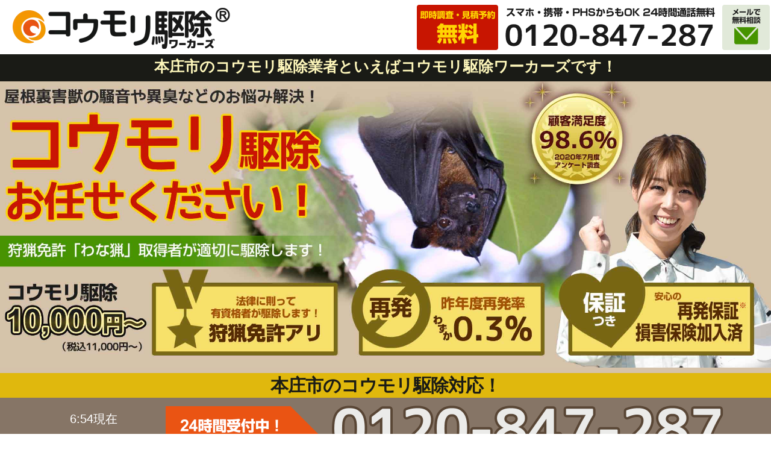

--- FILE ---
content_type: text/html; charset=UTF-8
request_url: https://kujoworkers.com/koumori/%E5%9F%BC%E7%8E%89%E7%9C%8C/%E6%9C%AC%E5%BA%84%E5%B8%82/
body_size: 194386
content:
<!DOCTYPE html>
<html lang="ja">
<head>
<meta http-equiv="Content-Type" content="text/html; charset=UTF-8">
<meta http-equiv="X-UA-Compatible" content="IE=edge">
<meta name="viewport" content="width=device-width,initial-scale=1.0,minimum-scale=1.0,maximum-scale=1.0,user-scalable=no">

  <meta name="description" content="本庄市のコウモリ駆除なら4年連続No.1のコウモリ駆除ワーカーズへ。24時間365日通話料無料でご相談可能！ 0120-847-287までお問い合わせください。埼玉県のコウモリ駆除ワーカーズが最短20分でお伺いします！">
  <meta property="og:locale" content="ja_JP" />
  <meta property="og:type" content="website" />
  <meta property="og:title" content="【埼玉県本庄市】コウモリ駆除なら4年連続No.1のコウモリ駆除ワーカーズへ。調査・見積無料！コウモリ駆除ワーカーズにご相談ください" />
  <meta property="og:description" content="本庄市のコウモリ駆除なら4年連続No.1のコウモリ駆除ワーカーズへ。24時間365日通話料無料でご相談可能！ 0120-847-287までお問い合わせください。埼玉県のコウモリ駆除ワーカーズが最短20分でお伺いします！" />
  <meta property="og:url" content="https://kujoworkers.com" />
  <meta property="og:image" content="https://kujoworkers.com/img/koumori/appeal-sp.jpg" />
  <meta property="og:site_name" content="【埼玉県本庄市】コウモリ駆除なら4年連続No.1のコウモリ駆除ワーカーズへ。調査・見積無料！コウモリ駆除ワーカーズにご相談ください" />
  
  <meta name="twitter:card" content="summary_large_image" />
  <meta name="twitter:description" content="本庄市のコウモリ駆除なら4年連続No.1のコウモリ駆除ワーカーズへ。24時間365日通話料無料でご相談可能！ 0120-847-287までお問い合わせください。埼玉県のコウモリ駆除ワーカーズが最短20分でお伺いします！" />
  <meta name="twitter:title" content="【埼玉県本庄市】コウモリ駆除なら4年連続No.1のコウモリ駆除ワーカーズへ。調査・見積無料！コウモリ駆除ワーカーズにご相談ください" />


  <title>【埼玉県本庄市】コウモリ駆除業者なら4年連続No.1のコウモリ駆除ワーカーズ！調査・見積無料！コウモリなど害獣のお悩み何でもご相談ください｜埼玉県のコウモリ駆除ワーカーズ</title>



<meta name='robots' content='max-image-preview:large' />
<style id='classic-theme-styles-inline-css' type='text/css'>
/*! This file is auto-generated */
.wp-block-button__link{color:#fff;background-color:#32373c;border-radius:9999px;box-shadow:none;text-decoration:none;padding:calc(.667em + 2px) calc(1.333em + 2px);font-size:1.125em}.wp-block-file__button{background:#32373c;color:#fff;text-decoration:none}
</style>
<style id='global-styles-inline-css' type='text/css'>
body{--wp--preset--color--black: #000000;--wp--preset--color--cyan-bluish-gray: #abb8c3;--wp--preset--color--white: #ffffff;--wp--preset--color--pale-pink: #f78da7;--wp--preset--color--vivid-red: #cf2e2e;--wp--preset--color--luminous-vivid-orange: #ff6900;--wp--preset--color--luminous-vivid-amber: #fcb900;--wp--preset--color--light-green-cyan: #7bdcb5;--wp--preset--color--vivid-green-cyan: #00d084;--wp--preset--color--pale-cyan-blue: #8ed1fc;--wp--preset--color--vivid-cyan-blue: #0693e3;--wp--preset--color--vivid-purple: #9b51e0;--wp--preset--gradient--vivid-cyan-blue-to-vivid-purple: linear-gradient(135deg,rgba(6,147,227,1) 0%,rgb(155,81,224) 100%);--wp--preset--gradient--light-green-cyan-to-vivid-green-cyan: linear-gradient(135deg,rgb(122,220,180) 0%,rgb(0,208,130) 100%);--wp--preset--gradient--luminous-vivid-amber-to-luminous-vivid-orange: linear-gradient(135deg,rgba(252,185,0,1) 0%,rgba(255,105,0,1) 100%);--wp--preset--gradient--luminous-vivid-orange-to-vivid-red: linear-gradient(135deg,rgba(255,105,0,1) 0%,rgb(207,46,46) 100%);--wp--preset--gradient--very-light-gray-to-cyan-bluish-gray: linear-gradient(135deg,rgb(238,238,238) 0%,rgb(169,184,195) 100%);--wp--preset--gradient--cool-to-warm-spectrum: linear-gradient(135deg,rgb(74,234,220) 0%,rgb(151,120,209) 20%,rgb(207,42,186) 40%,rgb(238,44,130) 60%,rgb(251,105,98) 80%,rgb(254,248,76) 100%);--wp--preset--gradient--blush-light-purple: linear-gradient(135deg,rgb(255,206,236) 0%,rgb(152,150,240) 100%);--wp--preset--gradient--blush-bordeaux: linear-gradient(135deg,rgb(254,205,165) 0%,rgb(254,45,45) 50%,rgb(107,0,62) 100%);--wp--preset--gradient--luminous-dusk: linear-gradient(135deg,rgb(255,203,112) 0%,rgb(199,81,192) 50%,rgb(65,88,208) 100%);--wp--preset--gradient--pale-ocean: linear-gradient(135deg,rgb(255,245,203) 0%,rgb(182,227,212) 50%,rgb(51,167,181) 100%);--wp--preset--gradient--electric-grass: linear-gradient(135deg,rgb(202,248,128) 0%,rgb(113,206,126) 100%);--wp--preset--gradient--midnight: linear-gradient(135deg,rgb(2,3,129) 0%,rgb(40,116,252) 100%);--wp--preset--font-size--small: 13px;--wp--preset--font-size--medium: 20px;--wp--preset--font-size--large: 36px;--wp--preset--font-size--x-large: 42px;--wp--preset--spacing--20: 0.44rem;--wp--preset--spacing--30: 0.67rem;--wp--preset--spacing--40: 1rem;--wp--preset--spacing--50: 1.5rem;--wp--preset--spacing--60: 2.25rem;--wp--preset--spacing--70: 3.38rem;--wp--preset--spacing--80: 5.06rem;--wp--preset--shadow--natural: 6px 6px 9px rgba(0, 0, 0, 0.2);--wp--preset--shadow--deep: 12px 12px 50px rgba(0, 0, 0, 0.4);--wp--preset--shadow--sharp: 6px 6px 0px rgba(0, 0, 0, 0.2);--wp--preset--shadow--outlined: 6px 6px 0px -3px rgba(255, 255, 255, 1), 6px 6px rgba(0, 0, 0, 1);--wp--preset--shadow--crisp: 6px 6px 0px rgba(0, 0, 0, 1);}:where(.is-layout-flex){gap: 0.5em;}:where(.is-layout-grid){gap: 0.5em;}body .is-layout-flex{display: flex;}body .is-layout-flex{flex-wrap: wrap;align-items: center;}body .is-layout-flex > *{margin: 0;}body .is-layout-grid{display: grid;}body .is-layout-grid > *{margin: 0;}:where(.wp-block-columns.is-layout-flex){gap: 2em;}:where(.wp-block-columns.is-layout-grid){gap: 2em;}:where(.wp-block-post-template.is-layout-flex){gap: 1.25em;}:where(.wp-block-post-template.is-layout-grid){gap: 1.25em;}.has-black-color{color: var(--wp--preset--color--black) !important;}.has-cyan-bluish-gray-color{color: var(--wp--preset--color--cyan-bluish-gray) !important;}.has-white-color{color: var(--wp--preset--color--white) !important;}.has-pale-pink-color{color: var(--wp--preset--color--pale-pink) !important;}.has-vivid-red-color{color: var(--wp--preset--color--vivid-red) !important;}.has-luminous-vivid-orange-color{color: var(--wp--preset--color--luminous-vivid-orange) !important;}.has-luminous-vivid-amber-color{color: var(--wp--preset--color--luminous-vivid-amber) !important;}.has-light-green-cyan-color{color: var(--wp--preset--color--light-green-cyan) !important;}.has-vivid-green-cyan-color{color: var(--wp--preset--color--vivid-green-cyan) !important;}.has-pale-cyan-blue-color{color: var(--wp--preset--color--pale-cyan-blue) !important;}.has-vivid-cyan-blue-color{color: var(--wp--preset--color--vivid-cyan-blue) !important;}.has-vivid-purple-color{color: var(--wp--preset--color--vivid-purple) !important;}.has-black-background-color{background-color: var(--wp--preset--color--black) !important;}.has-cyan-bluish-gray-background-color{background-color: var(--wp--preset--color--cyan-bluish-gray) !important;}.has-white-background-color{background-color: var(--wp--preset--color--white) !important;}.has-pale-pink-background-color{background-color: var(--wp--preset--color--pale-pink) !important;}.has-vivid-red-background-color{background-color: var(--wp--preset--color--vivid-red) !important;}.has-luminous-vivid-orange-background-color{background-color: var(--wp--preset--color--luminous-vivid-orange) !important;}.has-luminous-vivid-amber-background-color{background-color: var(--wp--preset--color--luminous-vivid-amber) !important;}.has-light-green-cyan-background-color{background-color: var(--wp--preset--color--light-green-cyan) !important;}.has-vivid-green-cyan-background-color{background-color: var(--wp--preset--color--vivid-green-cyan) !important;}.has-pale-cyan-blue-background-color{background-color: var(--wp--preset--color--pale-cyan-blue) !important;}.has-vivid-cyan-blue-background-color{background-color: var(--wp--preset--color--vivid-cyan-blue) !important;}.has-vivid-purple-background-color{background-color: var(--wp--preset--color--vivid-purple) !important;}.has-black-border-color{border-color: var(--wp--preset--color--black) !important;}.has-cyan-bluish-gray-border-color{border-color: var(--wp--preset--color--cyan-bluish-gray) !important;}.has-white-border-color{border-color: var(--wp--preset--color--white) !important;}.has-pale-pink-border-color{border-color: var(--wp--preset--color--pale-pink) !important;}.has-vivid-red-border-color{border-color: var(--wp--preset--color--vivid-red) !important;}.has-luminous-vivid-orange-border-color{border-color: var(--wp--preset--color--luminous-vivid-orange) !important;}.has-luminous-vivid-amber-border-color{border-color: var(--wp--preset--color--luminous-vivid-amber) !important;}.has-light-green-cyan-border-color{border-color: var(--wp--preset--color--light-green-cyan) !important;}.has-vivid-green-cyan-border-color{border-color: var(--wp--preset--color--vivid-green-cyan) !important;}.has-pale-cyan-blue-border-color{border-color: var(--wp--preset--color--pale-cyan-blue) !important;}.has-vivid-cyan-blue-border-color{border-color: var(--wp--preset--color--vivid-cyan-blue) !important;}.has-vivid-purple-border-color{border-color: var(--wp--preset--color--vivid-purple) !important;}.has-vivid-cyan-blue-to-vivid-purple-gradient-background{background: var(--wp--preset--gradient--vivid-cyan-blue-to-vivid-purple) !important;}.has-light-green-cyan-to-vivid-green-cyan-gradient-background{background: var(--wp--preset--gradient--light-green-cyan-to-vivid-green-cyan) !important;}.has-luminous-vivid-amber-to-luminous-vivid-orange-gradient-background{background: var(--wp--preset--gradient--luminous-vivid-amber-to-luminous-vivid-orange) !important;}.has-luminous-vivid-orange-to-vivid-red-gradient-background{background: var(--wp--preset--gradient--luminous-vivid-orange-to-vivid-red) !important;}.has-very-light-gray-to-cyan-bluish-gray-gradient-background{background: var(--wp--preset--gradient--very-light-gray-to-cyan-bluish-gray) !important;}.has-cool-to-warm-spectrum-gradient-background{background: var(--wp--preset--gradient--cool-to-warm-spectrum) !important;}.has-blush-light-purple-gradient-background{background: var(--wp--preset--gradient--blush-light-purple) !important;}.has-blush-bordeaux-gradient-background{background: var(--wp--preset--gradient--blush-bordeaux) !important;}.has-luminous-dusk-gradient-background{background: var(--wp--preset--gradient--luminous-dusk) !important;}.has-pale-ocean-gradient-background{background: var(--wp--preset--gradient--pale-ocean) !important;}.has-electric-grass-gradient-background{background: var(--wp--preset--gradient--electric-grass) !important;}.has-midnight-gradient-background{background: var(--wp--preset--gradient--midnight) !important;}.has-small-font-size{font-size: var(--wp--preset--font-size--small) !important;}.has-medium-font-size{font-size: var(--wp--preset--font-size--medium) !important;}.has-large-font-size{font-size: var(--wp--preset--font-size--large) !important;}.has-x-large-font-size{font-size: var(--wp--preset--font-size--x-large) !important;}
.wp-block-navigation a:where(:not(.wp-element-button)){color: inherit;}
:where(.wp-block-post-template.is-layout-flex){gap: 1.25em;}:where(.wp-block-post-template.is-layout-grid){gap: 1.25em;}
:where(.wp-block-columns.is-layout-flex){gap: 2em;}:where(.wp-block-columns.is-layout-grid){gap: 2em;}
.wp-block-pullquote{font-size: 1.5em;line-height: 1.6;}
</style>
<link rel='stylesheet' id='contact-form-7-css' href='https://kujoworkers.com/main/wp-content/plugins/contact-form-7/includes/css/styles.css?ver=6.1.4' type='text/css' media='all' />
<noscript><style>.lazyload[data-src]{display:none !important;}</style></noscript><style>.lazyload{background-image:none !important;}.lazyload:before{background-image:none !important;}</style><meta name="thumbnail" content="https://kujoworkers.com/main/img/koumori/appeal-sp.jpg" />


<link rel="shortcut icon" href="/favicon.ico">
<script src="//vxml4.plavxml.com/sited/ref/ctrk/1960-g-141262-151482-152385-167279-173401"async></script>

<link rel="stylesheet" media="all" href="https://kujoworkers.com/main/wp-content/themes/kujoworkers/_css/ress.min.css" type="text/css" />
<link rel="stylesheet" media="all" href="https://kujoworkers.com/main/wp-content/themes/kujoworkers/_css/grid.css?ver=202203" type="text/css" />

<script>
document.addEventListener('DOMContentLoaded', function () {

  var url = location.href;

  // 050番号になる＝無料通話NGの流入条件
  var is050Call =
    url.match(/itm_medium=safely/) ||
    url.match(/safely\.co\.jp/);

  if (!is050Call) return;

  // 「無料で通話できます」表記を一括置換
  document.querySelectorAll('.cta-small.sp').forEach(function(el) {
    if (el.textContent.includes('無料')) {
      el.textContent = '駆除の専門家にお気軽にご相談ください！';
    }
  });

});
</script>


	<link rel="canonical" href="https://kujoworkers.com/koumori/埼玉県/本庄市/" />

<!-- Global site tag (gtag.js) - Google Analytics -->
<script async src="https://www.googletagmanager.com/gtag/js?id=UA-170456635-1"></script>
<script>
  window.dataLayer = window.dataLayer || [];
  function gtag(){dataLayer.push(arguments);}
  gtag('js', new Date());

  gtag('config', 'UA-170456635-1', {
	  'custom_map': {
	  	'dimension1': 'IPアドレス',
	  	'dimension2': 'clientId',
	  },
	  'IPアドレス': '3.147.242.197',
	  'linker': {
	  	'domains': ['kujoworkers.com', 'kujorescueservice.com'] }
  });
</script>

<!-- YahooAD -->
<script async src="https://s.yimg.jp/images/listing/tool/cv/ytag.js"></script>
<script>
window.yjDataLayer = window.yjDataLayer || [];
function ytag() { yjDataLayer.push(arguments); }
ytag({"type":"ycl_cookie", "config":{"ycl_use_non_cookie_storage":true}});
</script>
<script async>
yahoo_report_conversion = function(url) {
  var opt = {
    "yahoo_conversion_id": 1001336442,
    "yahoo_conversion_label": "q1f1CNjF97wZEKza-vU9",
    "yahoo_conversion_value": 0,
    "yahoo_remarketing_only": false,
    "onload_callback": function() {
      if (typeof(url) != 'undefined') {
        window.location = url;
      }
    }
  };
  ytag({"type":"yss_call_conversion", "config": opt});
}
</script>

<!-- LINE Tag Base Code -->
<!-- Do Not Modify -->
<script>
(function(g,d,o){
  g._ltq=g._ltq||[];g._lt=g._lt||function(){g._ltq.push(arguments)};
  var h=location.protocol==='https:'?'https://d.line-scdn.net':'http://d.line-cdn.net';
  var s=d.createElement('script');s.async=1;
  s.src=o||h+'/n/line_tag/public/release/v1/lt.js';
  var t=d.getElementsByTagName('script')[0];t.parentNode.insertBefore(s,t);
    })(window, document);
_lt('init', {
  customerType: 'lap',
  tagId: 'c14e90d1-a104-4dfb-b381-c5fd306739af'
});
_lt('send', 'pv', ['c14e90d1-a104-4dfb-b381-c5fd306739af']);
</script>
<noscript>
  <img height="1" width="1" style="display:none"
       src="https://tr.line.me/tag.gif?c_t=lap&t_id=c14e90d1-a104-4dfb-b381-c5fd306739af&e=pv&noscript=1" />
</noscript>
<!-- End LINE Tag Base Code -->


<link rel="stylesheet" media="all" href="https://kujoworkers.com/main/wp-content/themes/kujoworkers/_css/style-singlekujo.css?ver=1.6" />

</head>
<body class="kujo_koumori-template-default single single-kujo_koumori postid-2650 single-format-standard">


<header id="header">
	<div class="logo"><a href="/koumori/">
		<picture>
	    <source type="image/webp"  data-srcset="/img/logo-koumori.webp" />
	    <img src="[data-uri]" alt="コウモリ駆除ワーカーズ" data-src="/img/logo-koumori.png" decoding="async" class="lazyload">
		</picture><noscript><img src="/img/logo-koumori.png" alt="コウモリ駆除ワーカーズ" data-eio="l"></noscript>
	</a></div>
	<div class="sp">
		<a href="tel:0120-847-287" class="tel" onclick="gtag('event', 'click', {'event_category': 'TelTap','event_label': 'call-gaiju-header'}); yahoo_report_conversion();">
			<picture>
		    <source type="image/webp"  data-srcset="/img/common/head-sp-crown.webp" />
		    <img src="[data-uri]" alt="おかげさまで害獣・害虫駆除サービス3冠達成" data-src="/img/common/head-sp-crown.png" decoding="async" class="lazyload"></a>
		</picture><noscript><img src="/img/common/head-sp-crown.png" alt="おかげさまで害獣・害虫駆除サービス3冠達成" data-eio="l"></noscript>
		</a>
	</div>
	<div class="pc">
		<a href="tel:0120-847-287" class="tel" onclick="gtag('event', 'click', {'event_category': 'TelTap','event_label': 'call-koumori-header'});">
		  <img src="[data-uri]" alt="tel:0120-847-287" data-src="/img/koumori/head-pc-tel0120847287.png" decoding="async" class="lazyload"><noscript><img src="/img/koumori/head-pc-tel0120847287.png" alt="tel:0120-847-287" data-eio="l"></noscript>
		</a>
		<a href="#お問合せ" class="mail" onclick="gtag('event', 'click', {'event_category': 'GoForm','event_label': 'koumori-header'});">
			<img src="[data-uri]" alt="メールでの無料相談はこちら" data-src="/img/koumori/head-pc-mail.png" decoding="async" class="lazyload"><noscript><img src="/img/koumori/head-pc-mail.png" alt="メールでの無料相談はこちら" data-eio="l"></noscript>
		</a>
	</div>
</header>

<div class="appeal-catch">
	<h1>本庄市のコウモリ駆除業者といえば<br class="sp">コウモリ駆除ワーカーズです！</h1>
</div>

<div class="appeal">
  	<div class="mainimg sp">
		<picture>
		    <source type="image/webp"  data-srcset="/img/koumori/appeal-sp.webp?cp=202503" />
		    <img src="[data-uri]" alt="【本庄市】コウモリ駆除なら4年連続No.1のイタチ駆除ワーカーズへ。調査・見積無料！" data-src="/img/koumori/appeal-sp.jpg?cp=202503" decoding="async" class="lazyload">
		</picture><noscript><img src="/img/koumori/appeal-sp.jpg?cp=202503" alt="【本庄市】コウモリ駆除なら4年連続No.1のイタチ駆除ワーカーズへ。調査・見積無料！" data-eio="l"></noscript>
    </div>
  	<div class="mainimg pc">
          <img src="[data-uri]" alt="【本庄市】コウモリ駆除なら4年連続No.1のイタチ駆除ワーカーズへ。調査・見積無料！" data-src="/img/koumori/appeal-pc.jpg?cp=202408" decoding="async" class="lazyload"><noscript><img src="/img/koumori/appeal-pc.jpg?cp=202408" alt="【本庄市】コウモリ駆除なら4年連続No.1のイタチ駆除ワーカーズへ。調査・見積無料！" data-eio="l"></noscript>
    </div>
	<h2>本庄市のコウモリ駆除対応！</h2>
</div>
	
	
	
	
<div class="appeal-cta sp">
	<a href="tel:0120-847-287" onclick="gtag('event', 'click', {'event_category': 'TelTap','event_label': 'call-koumori-appeal'});">
		<div class="pack">
		    <div class="tel">
	            <img alt="0120-847-287。24時間、ご相談・調査・お見積り無料！タップでそのまま、無料で通話できます。" src="[data-uri]" data-src="/img/koumori/cta-sp-tel0120847287.png" decoding="async" class="lazyload"><noscript><img alt="0120-847-287。24時間、ご相談・調査・お見積り無料！タップでそのまま、無料で通話できます。" src="/img/koumori/cta-sp-tel0120847287.png" data-eio="l"></noscript>
		    </div>
		    <div class="tel-button"></div>
		    <div class="tel-poti">
	            <img alt="0120-847-287。24時間、ご相談・調査・お見積り無料！タップでそのまま、無料で通話できます。" src="[data-uri]" data-src="/img/koumori/cta-sp-tel-poti.png" decoding="async" class="lazyload"><noscript><img alt="0120-847-287。24時間、ご相談・調査・お見積り無料！タップでそのまま、無料で通話できます。" src="/img/koumori/cta-sp-tel-poti.png" data-eio="l"></noscript>
		    </div>
		</div>
		<div class="cta-small sp">タップでそのまま、無料で通話できます。</div>
    </a>
</div>
<div class="appeal-cta sp">
	<a href="#お問合せ" class="mail" onclick="gtag('event', 'click', {'event_category': 'GoForm','event_label': 'koumori-appeal'});">
        <img alt="0120-847-287。24時間、ご相談・調査・お見積り無料！タップでそのまま、無料で通話できます。" src="[data-uri]" data-src="/img/koumori/cta-sp-mail.png" decoding="async" class="lazyload"><noscript><img alt="0120-847-287。24時間、ご相談・調査・お見積り無料！タップでそのまま、無料で通話できます。" src="/img/koumori/cta-sp-mail.png" data-eio="l"></noscript>
	</a>
</div>


<div class="appeal-cta pc">
	<div class="pack">
	    <div class="time">
	          <p>6:54現在<br />お電話すぐに<br />繋がります！</p>
	    </div>
	    <div class="tel">
			<a href="tel:0120-847-287" onclick="gtag('event', 'click', {'event_category': 'TelTap','event_label': 'call-koumori-appeal'});">
	          <img src="[data-uri]" alt="tel:0120-847-287" data-src="/img/koumori/appeal-cta-pc0120847287.png" decoding="async" class="lazyload"><noscript><img src="/img/koumori/appeal-cta-pc0120847287.png" alt="tel:0120-847-287" data-eio="l"></noscript></a>
	    </div>
	</div>
</div>

<main>


				    	
<a name="駆除サービスNo.1"></a>

		<div class="cc sp">
			<picture>
			    <source type="image/webp"  data-srcset="/img/common/2025no1.webp" />
			    <img src="[data-uri]" alt="おかげさまで害獣・害虫駆除サービス、4年連続3冠達成。本庄市の駆除ワーカーズ" data-src="/img/common/2025no1.png" decoding="async" class="lazyload">
			</picture><noscript><img src="/img/common/2025no1.png" alt="おかげさまで害獣・害虫駆除サービス、4年連続3冠達成。本庄市の駆除ワーカーズ" data-eio="l"></noscript>
		</div>
		<div class="cc sp">
			<picture>
			    <source type="image/webp"  data-srcset="/img/common/media.webp" />
			    <img src="[data-uri]" alt="掲載実績・たくさん掲載いただいてます。本庄市の駆除ワーカーズ" data-src="/img/common/media.png" decoding="async" class="lazyload">
			</picture><noscript><img src="/img/common/media.png" alt="掲載実績・たくさん掲載いただいてます。本庄市の駆除ワーカーズ" data-eio="l"></noscript>
		</div>
		<div class="cc pc" style="background: #1c1f0b; width:100%">
			<picture>
			    <source type="image/webp"  data-srcset="/img/common/2025no1.webp" />
			    <img src="[data-uri]" alt="おかげさまで害獣・害虫駆除サービス、4年連続3冠達成。本庄市の駆除ワーカーズ" width="50%" height="50%" data-src="/img/common/2025no1.png" decoding="async" class="lazyload">
			</picture><noscript><img src="/img/common/2025no1.png" alt="おかげさまで害獣・害虫駆除サービス、4年連続3冠達成。本庄市の駆除ワーカーズ" width="50%" height="50%" data-eio="l"></noscript>
		</div>
		<div class="cc pc" style="background: #b6b7b1; width:100%">
			<picture>
			    <source type="image/webp"  data-srcset="/img/common/media.webp" />
			    <img src="[data-uri]" alt="掲載実績・たくさん掲載いただいてます。本庄市の駆除ワーカーズ" data-src="/img/common/media.png" decoding="async" class="lazyload">
			</picture><noscript><img src="/img/common/media.png" alt="掲載実績・たくさん掲載いただいてます。本庄市の駆除ワーカーズ" data-eio="l"></noscript>
		</div>

			
<div class="container center area-city-bg area-city">

	<details class="accordion-container">

		<summary><h4>埼玉県のコウモリ駆除対応エリア</h4></summary>

		<div class="accordion-content">
		<ul>
			<li><a href="https://kujoworkers.com/koumori/埼玉県/">埼玉県</a></li>
			<li><a href="https://kujoworkers.com/koumori/埼玉県/さいたま市/">さいたま市</a></li>
			<li><a href="https://kujoworkers.com/koumori/埼玉県/さいたま市西区/">さいたま市西区</a></li>
			<li><a href="https://kujoworkers.com/koumori/埼玉県/さいたま市北区/">さいたま市北区</a></li>
			<li><a href="https://kujoworkers.com/koumori/埼玉県/さいたま市大宮区/">さいたま市大宮区</a></li>
			<li><a href="https://kujoworkers.com/koumori/埼玉県/さいたま市見沼区/">さいたま市見沼区</a></li>
			<li><a href="https://kujoworkers.com/koumori/埼玉県/さいたま市中央区/">さいたま市中央区</a></li>
			<li><a href="https://kujoworkers.com/koumori/埼玉県/さいたま市桜区/">さいたま市桜区</a></li>
			<li><a href="https://kujoworkers.com/koumori/埼玉県/さいたま市浦和区/">さいたま市浦和区</a></li>
			<li><a href="https://kujoworkers.com/koumori/埼玉県/さいたま市南区/">さいたま市南区</a></li>
			<li><a href="https://kujoworkers.com/koumori/埼玉県/さいたま市緑区/">さいたま市緑区</a></li>
			<li><a href="https://kujoworkers.com/koumori/埼玉県/さいたま市岩槻区/">さいたま市岩槻区</a></li>
			<li><a href="https://kujoworkers.com/koumori/埼玉県/川越市/">川越市</a></li>
			<li><a href="https://kujoworkers.com/koumori/埼玉県/熊谷市/">熊谷市</a></li>
			<li><a href="https://kujoworkers.com/koumori/埼玉県/川口市/">川口市</a></li>
			<li><a href="https://kujoworkers.com/koumori/埼玉県/行田市/">行田市</a></li>
			<li><a href="https://kujoworkers.com/koumori/埼玉県/秩父市/">秩父市</a></li>
			<li><a href="https://kujoworkers.com/koumori/埼玉県/所沢市/">所沢市</a></li>
			<li><a href="https://kujoworkers.com/koumori/埼玉県/飯能市/">飯能市</a></li>
			<li><a href="https://kujoworkers.com/koumori/埼玉県/加須市/">加須市</a></li>
			<li><a href="https://kujoworkers.com/koumori/埼玉県/本庄市/">本庄市</a></li>
			<li><a href="https://kujoworkers.com/koumori/埼玉県/東松山市/">東松山市</a></li>
			<li><a href="https://kujoworkers.com/koumori/埼玉県/春日部市/">春日部市</a></li>
			<li><a href="https://kujoworkers.com/koumori/埼玉県/狭山市/">狭山市</a></li>
			<li><a href="https://kujoworkers.com/koumori/埼玉県/羽生市/">羽生市</a></li>
			<li><a href="https://kujoworkers.com/koumori/埼玉県/鴻巣市/">鴻巣市</a></li>
			<li><a href="https://kujoworkers.com/koumori/埼玉県/深谷市/">深谷市</a></li>
			<li><a href="https://kujoworkers.com/koumori/埼玉県/上尾市/">上尾市</a></li>
			<li><a href="https://kujoworkers.com/koumori/埼玉県/草加市/">草加市</a></li>
			<li><a href="https://kujoworkers.com/koumori/埼玉県/越谷市/">越谷市</a></li>
			<li><a href="https://kujoworkers.com/koumori/埼玉県/蕨市/">蕨市</a></li>
			<li><a href="https://kujoworkers.com/koumori/埼玉県/戸田市/">戸田市</a></li>
			<li><a href="https://kujoworkers.com/koumori/埼玉県/入間市/">入間市</a></li>
			<li><a href="https://kujoworkers.com/koumori/埼玉県/朝霞市/">朝霞市</a></li>
			<li><a href="https://kujoworkers.com/koumori/埼玉県/志木市/">志木市</a></li>
			<li><a href="https://kujoworkers.com/koumori/埼玉県/和光市/">和光市</a></li>
			<li><a href="https://kujoworkers.com/koumori/埼玉県/新座市/">新座市</a></li>
			<li><a href="https://kujoworkers.com/koumori/埼玉県/桶川市/">桶川市</a></li>
			<li><a href="https://kujoworkers.com/koumori/埼玉県/久喜市/">久喜市</a></li>
			<li><a href="https://kujoworkers.com/koumori/埼玉県/北本市/">北本市</a></li>
			<li><a href="https://kujoworkers.com/koumori/埼玉県/八潮市/">八潮市</a></li>
			<li><a href="https://kujoworkers.com/koumori/埼玉県/富士見市/">富士見市</a></li>
			<li><a href="https://kujoworkers.com/koumori/埼玉県/三郷市/">三郷市</a></li>
			<li><a href="https://kujoworkers.com/koumori/埼玉県/蓮田市/">蓮田市</a></li>
			<li><a href="https://kujoworkers.com/koumori/埼玉県/坂戸市/">坂戸市</a></li>
			<li><a href="https://kujoworkers.com/koumori/埼玉県/幸手市/">幸手市</a></li>
			<li><a href="https://kujoworkers.com/koumori/埼玉県/鶴ヶ島市/">鶴ヶ島市</a></li>
			<li><a href="https://kujoworkers.com/koumori/埼玉県/日高市/">日高市</a></li>
			<li><a href="https://kujoworkers.com/koumori/埼玉県/吉川市/">吉川市</a></li>
			<li><a href="https://kujoworkers.com/koumori/埼玉県/ふじみ野市/">ふじみ野市</a></li>
			<li><a href="https://kujoworkers.com/koumori/埼玉県/白岡市/">白岡市</a></li>
			<li><a href="https://kujoworkers.com/koumori/埼玉県/北足立郡/">北足立郡</a></li>
			<li><a href="https://kujoworkers.com/koumori/埼玉県/北足立郡伊奈町/">北足立郡伊奈町</a></li>
			<li><a href="https://kujoworkers.com/koumori/埼玉県/入間郡/">入間郡</a></li>
			<li><a href="https://kujoworkers.com/koumori/埼玉県/入間郡三芳町/">入間郡三芳町</a></li>
			<li><a href="https://kujoworkers.com/koumori/埼玉県/入間郡毛呂山町/">入間郡毛呂山町</a></li>
			<li><a href="https://kujoworkers.com/koumori/埼玉県/入間郡越生町/">入間郡越生町</a></li>
			<li><a href="https://kujoworkers.com/koumori/埼玉県/比企郡/">比企郡</a></li>
			<li><a href="https://kujoworkers.com/koumori/埼玉県/比企郡滑川町/">比企郡滑川町</a></li>
			<li><a href="https://kujoworkers.com/koumori/埼玉県/比企郡嵐山町/">比企郡嵐山町</a></li>
			<li><a href="https://kujoworkers.com/koumori/埼玉県/比企郡小川町/">比企郡小川町</a></li>
			<li><a href="https://kujoworkers.com/koumori/埼玉県/比企郡川島町/">比企郡川島町</a></li>
			<li><a href="https://kujoworkers.com/koumori/埼玉県/比企郡吉見町/">比企郡吉見町</a></li>
			<li><a href="https://kujoworkers.com/koumori/埼玉県/比企郡鳩山町/">比企郡鳩山町</a></li>
			<li><a href="https://kujoworkers.com/koumori/埼玉県/比企郡ときがわ町/">比企郡ときがわ町</a></li>
			<li><a href="https://kujoworkers.com/koumori/埼玉県/秩父郡/">秩父郡</a></li>
			<li><a href="https://kujoworkers.com/koumori/埼玉県/秩父郡横瀬町/">秩父郡横瀬町</a></li>
			<li><a href="https://kujoworkers.com/koumori/埼玉県/秩父郡皆野町/">秩父郡皆野町</a></li>
			<li><a href="https://kujoworkers.com/koumori/埼玉県/秩父郡長瀞町/">秩父郡長瀞町</a></li>
			<li><a href="https://kujoworkers.com/koumori/埼玉県/秩父郡小鹿野町/">秩父郡小鹿野町</a></li>
			<li><a href="https://kujoworkers.com/koumori/埼玉県/秩父郡東秩父村/">秩父郡東秩父村</a></li>
			<li><a href="https://kujoworkers.com/koumori/埼玉県/児玉郡/">児玉郡</a></li>
			<li><a href="https://kujoworkers.com/koumori/埼玉県/児玉郡美里町/">児玉郡美里町</a></li>
			<li><a href="https://kujoworkers.com/koumori/埼玉県/児玉郡神川町/">児玉郡神川町</a></li>
			<li><a href="https://kujoworkers.com/koumori/埼玉県/児玉郡上里町/">児玉郡上里町</a></li>
			<li><a href="https://kujoworkers.com/koumori/埼玉県/大里郡/">大里郡</a></li>
			<li><a href="https://kujoworkers.com/koumori/埼玉県/大里郡寄居町/">大里郡寄居町</a></li>
			<li><a href="https://kujoworkers.com/koumori/埼玉県/南埼玉郡/">南埼玉郡</a></li>
			<li><a href="https://kujoworkers.com/koumori/埼玉県/南埼玉郡宮代町/">南埼玉郡宮代町</a></li>
			<li><a href="https://kujoworkers.com/koumori/埼玉県/北葛飾郡/">北葛飾郡</a></li>
			<li><a href="https://kujoworkers.com/koumori/埼玉県/北葛飾郡杉戸町/">北葛飾郡杉戸町</a></li>
			<li><a href="https://kujoworkers.com/koumori/埼玉県/北葛飾郡松伏町/">北葛飾郡松伏町</a></li>
		</ul>


		<ul>
			<li><a href="https://kujoworkers.com/koumori/埼玉県/吾野駅周辺/">吾野駅</a></li>
			<li><a href="https://kujoworkers.com/koumori/埼玉県/上尾駅周辺/">上尾駅</a></li>
			<li><a href="https://kujoworkers.com/koumori/埼玉県/明戸駅周辺/">明戸駅</a></li>
			<li><a href="https://kujoworkers.com/koumori/埼玉県/朝霞駅周辺/">朝霞駅</a></li>
			<li><a href="https://kujoworkers.com/koumori/埼玉県/朝霞台駅周辺/">朝霞台駅</a></li>
			<li><a href="https://kujoworkers.com/koumori/埼玉県/芦ケ久保駅周辺/">芦ケ久保駅</a></li>
			<li><a href="https://kujoworkers.com/koumori/埼玉県/新井宿駅周辺/">新井宿駅</a></li>
			<li><a href="https://kujoworkers.com/koumori/埼玉県/石原駅周辺/">石原駅</a></li>
			<li><a href="https://kujoworkers.com/koumori/埼玉県/一ノ割駅周辺/">一ノ割駅</a></li>
			<li><a href="https://kujoworkers.com/koumori/埼玉県/一本松駅周辺/">一本松駅</a></li>
			<li><a href="https://kujoworkers.com/koumori/埼玉県/伊奈中央駅周辺/">伊奈中央駅</a></li>
			<li><a href="https://kujoworkers.com/koumori/埼玉県/稲荷山公園駅周辺/">稲荷山公園駅</a></li>
			<li><a href="https://kujoworkers.com/koumori/埼玉県/入曽駅周辺/">入曽駅</a></li>
			<li><a href="https://kujoworkers.com/koumori/埼玉県/入間市駅周辺/">入間市駅</a></li>
			<li><a href="https://kujoworkers.com/koumori/埼玉県/岩槻駅周辺/">岩槻駅</a></li>
			<li><a href="https://kujoworkers.com/koumori/埼玉県/内宿駅周辺/">内宿駅</a></li>
			<li><a href="https://kujoworkers.com/koumori/埼玉県/浦山口駅周辺/">浦山口駅</a></li>
			<li><a href="https://kujoworkers.com/koumori/埼玉県/浦和駅周辺/">浦和駅</a></li>
			<li><a href="https://kujoworkers.com/koumori/埼玉県/浦和美園駅周辺/">浦和美園駅</a></li>
			<li><a href="https://kujoworkers.com/koumori/埼玉県/大麻生駅周辺/">大麻生駅</a></li>
			<li><a href="https://kujoworkers.com/koumori/埼玉県/大野原駅周辺/">大野原駅</a></li>
			<li><a href="https://kujoworkers.com/koumori/埼玉県/大袋駅周辺/">大袋駅</a></li>
			<li><a href="https://kujoworkers.com/koumori/埼玉県/大宮駅周辺/">大宮駅</a></li>
			<li><a href="https://kujoworkers.com/koumori/埼玉県/大宮公園駅周辺/">大宮公園駅</a></li>
			<li><a href="https://kujoworkers.com/koumori/埼玉県/大和田駅周辺/">大和田駅</a></li>
			<li><a href="https://kujoworkers.com/koumori/埼玉県/岡部駅周辺/">岡部駅</a></li>
			<li><a href="https://kujoworkers.com/koumori/埼玉県/小川町駅周辺/">小川町駅</a></li>
			<li><a href="https://kujoworkers.com/koumori/埼玉県/桶川駅周辺/">桶川駅</a></li>
			<li><a href="https://kujoworkers.com/koumori/埼玉県/越生駅周辺/">越生駅</a></li>
			<li><a href="https://kujoworkers.com/koumori/埼玉県/御花畑駅周辺/">御花畑駅</a></li>
			<li><a href="https://kujoworkers.com/koumori/埼玉県/男衾駅周辺/">男衾駅</a></li>
			<li><a href="https://kujoworkers.com/koumori/埼玉県/小前田駅周辺/">小前田駅</a></li>
			<li><a href="https://kujoworkers.com/koumori/埼玉県/親鼻駅周辺/">親鼻駅</a></li>
			<li><a href="https://kujoworkers.com/koumori/埼玉県/折原駅周辺/">折原駅</a></li>
			<li><a href="https://kujoworkers.com/koumori/埼玉県/影森駅周辺/">影森駅</a></li>
			<li><a href="https://kujoworkers.com/koumori/埼玉県/籠原駅周辺/">籠原駅</a></li>
			<li><a href="https://kujoworkers.com/koumori/埼玉県/笠幡駅周辺/">笠幡駅</a></li>
			<li><a href="https://kujoworkers.com/koumori/埼玉県/春日部駅周辺/">春日部駅</a></li>
			<li><a href="https://kujoworkers.com/koumori/埼玉県/霞ケ関駅周辺/">霞ケ関駅</a></li>
			<li><a href="https://kujoworkers.com/koumori/埼玉県/加須駅周辺/">加須駅</a></li>
			<li><a href="https://kujoworkers.com/koumori/埼玉県/金子駅周辺/">金子駅</a></li>
			<li><a href="https://kujoworkers.com/koumori/埼玉県/上熊谷駅周辺/">上熊谷駅</a></li>
			<li><a href="https://kujoworkers.com/koumori/埼玉県/上長瀞駅周辺/">上長瀞駅</a></li>
			<li><a href="https://kujoworkers.com/koumori/埼玉県/上福岡駅周辺/">上福岡駅</a></li>
			<li><a href="https://kujoworkers.com/koumori/埼玉県/蒲生駅周辺/">蒲生駅</a></li>
			<li><a href="https://kujoworkers.com/koumori/埼玉県/加茂宮駅周辺/">加茂宮駅</a></li>
			<li><a href="https://kujoworkers.com/koumori/埼玉県/川角駅周辺/">川角駅</a></li>
			<li><a href="https://kujoworkers.com/koumori/埼玉県/川口駅周辺/">川口駅</a></li>
			<li><a href="https://kujoworkers.com/koumori/埼玉県/川口元郷駅周辺/">川口元郷駅</a></li>
			<li><a href="https://kujoworkers.com/koumori/埼玉県/川越駅周辺/">川越駅</a></li>
			<li><a href="https://kujoworkers.com/koumori/埼玉県/川越市駅周辺/">川越市駅</a></li>
			<li><a href="https://kujoworkers.com/koumori/埼玉県/北上尾駅周辺/">北上尾駅</a></li>
			<li><a href="https://kujoworkers.com/koumori/埼玉県/北朝霞駅周辺/">北朝霞駅</a></li>
			<li><a href="https://kujoworkers.com/koumori/埼玉県/北浦和駅周辺/">北浦和駅</a></li>
			<li><a href="https://kujoworkers.com/koumori/埼玉県/北大宮駅周辺/">北大宮駅</a></li>
			<li><a href="https://kujoworkers.com/koumori/埼玉県/北春日部駅周辺/">北春日部駅</a></li>
			<li><a href="https://kujoworkers.com/koumori/埼玉県/北鴻巣駅周辺/">北鴻巣駅</a></li>
			<li><a href="https://kujoworkers.com/koumori/埼玉県/北越谷駅周辺/">北越谷駅</a></li>
			<li><a href="https://kujoworkers.com/koumori/埼玉県/北坂戸駅周辺/">北坂戸駅</a></li>
			<li><a href="https://kujoworkers.com/koumori/埼玉県/北戸田駅周辺/">北戸田駅</a></li>
			<li><a href="https://kujoworkers.com/koumori/埼玉県/北本駅周辺/">北本駅</a></li>
			<li><a href="https://kujoworkers.com/koumori/埼玉県/北与野駅周辺/">北与野駅</a></li>
			<li><a href="https://kujoworkers.com/koumori/埼玉県/行田駅周辺/">行田駅</a></li>
			<li><a href="https://kujoworkers.com/koumori/埼玉県/行田市駅周辺/">行田市駅</a></li>
			<li><a href="https://kujoworkers.com/koumori/埼玉県/久喜駅周辺/">久喜駅</a></li>
			<li><a href="https://kujoworkers.com/koumori/埼玉県/熊谷駅周辺/">熊谷駅</a></li>
			<li><a href="https://kujoworkers.com/koumori/埼玉県/栗橋駅周辺/">栗橋駅</a></li>
			<li><a href="https://kujoworkers.com/koumori/埼玉県/航空公園駅周辺/">航空公園駅</a></li>
			<li><a href="https://kujoworkers.com/koumori/埼玉県/鴻巣駅周辺/">鴻巣駅</a></li>
			<li><a href="https://kujoworkers.com/koumori/埼玉県/越谷駅周辺/">越谷駅</a></li>
			<li><a href="https://kujoworkers.com/koumori/埼玉県/越谷レイクタウン駅周辺/">越谷レイクタウン駅</a></li>
			<li><a href="https://kujoworkers.com/koumori/埼玉県/児玉駅周辺/">児玉駅</a></li>
			<li><a href="https://kujoworkers.com/koumori/埼玉県/小手指駅周辺/">小手指駅</a></li>
			<li><a href="https://kujoworkers.com/koumori/埼玉県/高麗駅周辺/">高麗駅</a></li>
			<li><a href="https://kujoworkers.com/koumori/埼玉県/高麗川駅周辺/">高麗川駅</a></li>
			<li><a href="https://kujoworkers.com/koumori/埼玉県/今羽駅周辺/">今羽駅</a></li>
			<li><a href="https://kujoworkers.com/koumori/埼玉県/さいたま新都心駅周辺/">さいたま新都心駅</a></li>
			<li><a href="https://kujoworkers.com/koumori/埼玉県/坂戸駅周辺/">坂戸駅</a></li>
			<li><a href="https://kujoworkers.com/koumori/埼玉県/桜沢駅周辺/">桜沢駅</a></li>
			<li><a href="https://kujoworkers.com/koumori/埼玉県/指扇駅周辺/">指扇駅</a></li>
			<li><a href="https://kujoworkers.com/koumori/埼玉県/幸手駅周辺/">幸手駅</a></li>
			<li><a href="https://kujoworkers.com/koumori/埼玉県/狭山ケ丘駅周辺/">狭山ケ丘駅</a></li>
			<li><a href="https://kujoworkers.com/koumori/埼玉県/狭山市駅周辺/">狭山市駅</a></li>
			<li><a href="https://kujoworkers.com/koumori/埼玉県/志木駅周辺/">志木駅</a></li>
			<li><a href="https://kujoworkers.com/koumori/埼玉県/志久駅周辺/">志久駅</a></li>
			<li><a href="https://kujoworkers.com/koumori/埼玉県/下山口駅周辺/">下山口駅</a></li>
			<li><a href="https://kujoworkers.com/koumori/埼玉県/沼南駅周辺/">沼南駅</a></li>
			<li><a href="https://kujoworkers.com/koumori/埼玉県/正丸駅周辺/">正丸駅</a></li>
			<li><a href="https://kujoworkers.com/koumori/埼玉県/白岡駅周辺/">白岡駅</a></li>
			<li><a href="https://kujoworkers.com/koumori/埼玉県/白久駅周辺/">白久駅</a></li>
			<li><a href="https://kujoworkers.com/koumori/埼玉県/新河岸駅周辺/">新河岸駅</a></li>
			<li><a href="https://kujoworkers.com/koumori/埼玉県/新郷駅周辺/">新郷駅</a></li>
			<li><a href="https://kujoworkers.com/koumori/埼玉県/新古河駅周辺/">新古河駅</a></li>
			<li><a href="https://kujoworkers.com/koumori/埼玉県/新越谷駅周辺/">新越谷駅</a></li>
			<li><a href="https://kujoworkers.com/koumori/埼玉県/新狭山駅周辺/">新狭山駅</a></li>
			<li><a href="https://kujoworkers.com/koumori/埼玉県/新白岡駅周辺/">新白岡駅</a></li>
			<li><a href="https://kujoworkers.com/koumori/埼玉県/新田駅周辺/">新田駅</a></li>
			<li><a href="https://kujoworkers.com/koumori/埼玉県/新所沢駅周辺/">新所沢駅</a></li>
			<li><a href="https://kujoworkers.com/koumori/埼玉県/神保原駅周辺/">神保原駅</a></li>
			<li><a href="https://kujoworkers.com/koumori/埼玉県/新三郷駅周辺/">新三郷駅</a></li>
			<li><a href="https://kujoworkers.com/koumori/埼玉県/森林公園駅周辺/">森林公園駅</a></li>
			<li><a href="https://kujoworkers.com/koumori/埼玉県/杉戸高野台駅周辺/">杉戸高野台駅</a></li>
			<li><a href="https://kujoworkers.com/koumori/埼玉県/西武球場前駅周辺/">西武球場前駅</a></li>
			<li><a href="https://kujoworkers.com/koumori/埼玉県/西武秩父駅周辺/">西武秩父駅</a></li>
			<li><a href="https://kujoworkers.com/koumori/埼玉県/せんげん台駅周辺/">せんげん台駅</a></li>
			<li><a href="https://kujoworkers.com/koumori/埼玉県/草加駅周辺/">草加駅</a></li>
			<li><a href="https://kujoworkers.com/koumori/埼玉県/ソシオ流通センター駅周辺/">ソシオ流通センター駅</a></li>
			<li><a href="https://kujoworkers.com/koumori/埼玉県/高坂駅周辺/">高坂駅</a></li>
			<li><a href="https://kujoworkers.com/koumori/埼玉県/武川駅周辺/">武川駅</a></li>
			<li><a href="https://kujoworkers.com/koumori/埼玉県/武里駅周辺/">武里駅</a></li>
			<li><a href="https://kujoworkers.com/koumori/埼玉県/竹沢駅周辺/">竹沢駅</a></li>
			<li><a href="https://kujoworkers.com/koumori/埼玉県/玉淀駅周辺/">玉淀駅</a></li>
			<li><a href="https://kujoworkers.com/koumori/埼玉県/丹荘駅周辺/">丹荘駅</a></li>
			<li><a href="https://kujoworkers.com/koumori/埼玉県/秩父駅周辺/">秩父駅</a></li>
			<li><a href="https://kujoworkers.com/koumori/埼玉県/つきのわ駅周辺/">つきのわ駅</a></li>
			<li><a href="https://kujoworkers.com/koumori/埼玉県/鶴ケ島駅周辺/">鶴ケ島駅</a></li>
			<li><a href="https://kujoworkers.com/koumori/埼玉県/鶴瀬駅周辺/">鶴瀬駅</a></li>
			<li><a href="https://kujoworkers.com/koumori/埼玉県/鉄道博物館駅周辺/">鉄道博物館駅</a></li>
			<li><a href="https://kujoworkers.com/koumori/埼玉県/東武竹沢駅周辺/">東武竹沢駅</a></li>
			<li><a href="https://kujoworkers.com/koumori/埼玉県/東武動物公園駅周辺/">東武動物公園駅</a></li>
			<li><a href="https://kujoworkers.com/koumori/埼玉県/所沢駅周辺/">所沢駅</a></li>
			<li><a href="https://kujoworkers.com/koumori/埼玉県/所沢駅周辺/">所沢駅</a></li>
			<li><a href="https://kujoworkers.com/koumori/埼玉県/戸田駅周辺/">戸田駅</a></li>
			<li><a href="https://kujoworkers.com/koumori/埼玉県/戸田公園駅周辺/">戸田公園駅</a></li>
			<li><a href="https://kujoworkers.com/koumori/埼玉県/戸塚安行駅周辺/">戸塚安行駅</a></li>
			<li><a href="https://kujoworkers.com/koumori/埼玉県/獨協大学前駅周辺/">獨協大学前駅</a></li>
			<li><a href="https://kujoworkers.com/koumori/埼玉県/豊春駅周辺/">豊春駅</a></li>
			<li><a href="https://kujoworkers.com/koumori/埼玉県/土呂駅周辺/">土呂駅</a></li>
			<li><a href="https://kujoworkers.com/koumori/埼玉県/中浦和駅周辺/">中浦和駅</a></li>
			<li><a href="https://kujoworkers.com/koumori/埼玉県/永田駅周辺/">永田駅</a></li>
			<li><a href="https://kujoworkers.com/koumori/埼玉県/長瀞駅周辺/">長瀞駅</a></li>
			<li><a href="https://kujoworkers.com/koumori/埼玉県/七里駅周辺/">七里駅</a></li>
			<li><a href="https://kujoworkers.com/koumori/埼玉県/新座駅周辺/">新座駅</a></li>
			<li><a href="https://kujoworkers.com/koumori/埼玉県/西吾野駅周辺/">西吾野駅</a></li>
			<li><a href="https://kujoworkers.com/koumori/埼玉県/西浦和駅周辺/">西浦和駅</a></li>
			<li><a href="https://kujoworkers.com/koumori/埼玉県/西大宮駅周辺/">西大宮駅</a></li>
			<li><a href="https://kujoworkers.com/koumori/埼玉県/西大家駅周辺/">西大家駅</a></li>
			<li><a href="https://kujoworkers.com/koumori/埼玉県/西川口駅周辺/">西川口駅</a></li>
			<li><a href="https://kujoworkers.com/koumori/埼玉県/西川越駅周辺/">西川越駅</a></li>
			<li><a href="https://kujoworkers.com/koumori/埼玉県/西所沢駅周辺/">西所沢駅</a></li>
			<li><a href="https://kujoworkers.com/koumori/埼玉県/西羽生駅周辺/">西羽生駅</a></li>
			<li><a href="https://kujoworkers.com/koumori/埼玉県/日進駅周辺/">日進駅</a></li>
			<li><a href="https://kujoworkers.com/koumori/埼玉県/野上駅周辺/">野上駅</a></li>
			<li><a href="https://kujoworkers.com/koumori/埼玉県/波久礼駅周辺/">波久礼駅</a></li>
			<li><a href="https://kujoworkers.com/koumori/埼玉県/蓮田駅周辺/">蓮田駅</a></li>
			<li><a href="https://kujoworkers.com/koumori/埼玉県/鉢形駅周辺/">鉢形駅</a></li>
			<li><a href="https://kujoworkers.com/koumori/埼玉県/鳩ケ谷駅周辺/">鳩ケ谷駅</a></li>
			<li><a href="https://kujoworkers.com/koumori/埼玉県/花崎駅周辺/">花崎駅</a></li>
			<li><a href="https://kujoworkers.com/koumori/埼玉県/羽生駅周辺/">羽生駅</a></li>
			<li><a href="https://kujoworkers.com/koumori/埼玉県/羽貫駅周辺/">羽貫駅</a></li>
			<li><a href="https://kujoworkers.com/koumori/埼玉県/原市駅周辺/">原市駅</a></li>
			<li><a href="https://kujoworkers.com/koumori/埼玉県/飯能駅周辺/">飯能駅</a></li>
			<li><a href="https://kujoworkers.com/koumori/埼玉県/東吾野駅周辺/">東吾野駅</a></li>
			<li><a href="https://kujoworkers.com/koumori/埼玉県/東岩槻駅周辺/">東岩槻駅</a></li>
			<li><a href="https://kujoworkers.com/koumori/埼玉県/東浦和駅周辺/">東浦和駅</a></li>
			<li><a href="https://kujoworkers.com/koumori/埼玉県/東大宮駅周辺/">東大宮駅</a></li>
			<li><a href="https://kujoworkers.com/koumori/埼玉県/東川口駅周辺/">東川口駅</a></li>
			<li><a href="https://kujoworkers.com/koumori/埼玉県/東行田駅周辺/">東行田駅</a></li>
			<li><a href="https://kujoworkers.com/koumori/埼玉県/東所沢駅周辺/">東所沢駅</a></li>
			<li><a href="https://kujoworkers.com/koumori/埼玉県/東飯能駅周辺/">東飯能駅</a></li>
			<li><a href="https://kujoworkers.com/koumori/埼玉県/東松山駅周辺/">東松山駅</a></li>
			<li><a href="https://kujoworkers.com/koumori/埼玉県/東宮原駅周辺/">東宮原駅</a></li>
			<li><a href="https://kujoworkers.com/koumori/埼玉県/東毛呂駅周辺/">東毛呂駅</a></li>
			<li><a href="https://kujoworkers.com/koumori/埼玉県/東鷲宮駅周辺/">東鷲宮駅</a></li>
			<li><a href="https://kujoworkers.com/koumori/埼玉県/樋口駅周辺/">樋口駅</a></li>
			<li><a href="https://kujoworkers.com/koumori/埼玉県/姫宮駅周辺/">姫宮駅</a></li>
			<li><a href="https://kujoworkers.com/koumori/埼玉県/ひろせ野鳥の森駅周辺/">ひろせ野鳥の森駅</a></li>
			<li><a href="https://kujoworkers.com/koumori/埼玉県/深谷駅周辺/">深谷駅</a></li>
			<li><a href="https://kujoworkers.com/koumori/埼玉県/吹上駅周辺/">吹上駅</a></li>
			<li><a href="https://kujoworkers.com/koumori/埼玉県/仏子駅周辺/">仏子駅</a></li>
			<li><a href="https://kujoworkers.com/koumori/埼玉県/藤の牛島駅周辺/">藤の牛島駅</a></li>
			<li><a href="https://kujoworkers.com/koumori/埼玉県/ふじみ野駅周辺/">ふじみ野駅</a></li>
			<li><a href="https://kujoworkers.com/koumori/埼玉県/武州荒木駅周辺/">武州荒木駅</a></li>
			<li><a href="https://kujoworkers.com/koumori/埼玉県/武州唐沢駅周辺/">武州唐沢駅</a></li>
			<li><a href="https://kujoworkers.com/koumori/埼玉県/武州中川駅周辺/">武州中川駅</a></li>
			<li><a href="https://kujoworkers.com/koumori/埼玉県/武州長瀬駅周辺/">武州長瀬駅</a></li>
			<li><a href="https://kujoworkers.com/koumori/埼玉県/武州日野駅周辺/">武州日野駅</a></li>
			<li><a href="https://kujoworkers.com/koumori/埼玉県/本川越駅周辺/">本川越駅</a></li>
			<li><a href="https://kujoworkers.com/koumori/埼玉県/本庄駅周辺/">本庄駅</a></li>
			<li><a href="https://kujoworkers.com/koumori/埼玉県/本庄早稲田駅周辺/">本庄早稲田駅</a></li>
			<li><a href="https://kujoworkers.com/koumori/埼玉県/松久駅周辺/">松久駅</a></li>
			<li><a href="https://kujoworkers.com/koumori/埼玉県/的場駅周辺/">的場駅</a></li>
			<li><a href="https://kujoworkers.com/koumori/埼玉県/丸山駅周辺/">丸山駅</a></li>
			<li><a href="https://kujoworkers.com/koumori/埼玉県/三郷駅周辺/">三郷駅</a></li>
			<li><a href="https://kujoworkers.com/koumori/埼玉県/三郷中央駅周辺/">三郷中央駅</a></li>
			<li><a href="https://kujoworkers.com/koumori/埼玉県/みずほ台駅周辺/">みずほ台駅</a></li>
			<li><a href="https://kujoworkers.com/koumori/埼玉県/三峰口駅周辺/">三峰口駅</a></li>
			<li><a href="https://kujoworkers.com/koumori/埼玉県/皆野駅周辺/">皆野駅</a></li>
			<li><a href="https://kujoworkers.com/koumori/埼玉県/南浦和駅周辺/">南浦和駅</a></li>
			<li><a href="https://kujoworkers.com/koumori/埼玉県/南大塚駅周辺/">南大塚駅</a></li>
			<li><a href="https://kujoworkers.com/koumori/埼玉県/南栗橋駅周辺/">南栗橋駅</a></li>
			<li><a href="https://kujoworkers.com/koumori/埼玉県/南越谷駅周辺/">南越谷駅</a></li>
			<li><a href="https://kujoworkers.com/koumori/埼玉県/南桜井駅周辺/">南桜井駅</a></li>
			<li><a href="https://kujoworkers.com/koumori/埼玉県/南鳩ケ谷駅周辺/">南鳩ケ谷駅</a></li>
			<li><a href="https://kujoworkers.com/koumori/埼玉県/南羽生駅周辺/">南羽生駅</a></li>
			<li><a href="https://kujoworkers.com/koumori/埼玉県/南古谷駅周辺/">南古谷駅</a></li>
			<li><a href="https://kujoworkers.com/koumori/埼玉県/南与野駅周辺/">南与野駅</a></li>
			<li><a href="https://kujoworkers.com/koumori/埼玉県/宮原駅周辺/">宮原駅</a></li>
			<li><a href="https://kujoworkers.com/koumori/埼玉県/明覚駅周辺/">明覚駅</a></li>
			<li><a href="https://kujoworkers.com/koumori/埼玉県/武蔵浦和駅周辺/">武蔵浦和駅</a></li>
			<li><a href="https://kujoworkers.com/koumori/埼玉県/武蔵高萩駅周辺/">武蔵高萩駅</a></li>
			<li><a href="https://kujoworkers.com/koumori/埼玉県/武蔵藤沢駅周辺/">武蔵藤沢駅</a></li>
			<li><a href="https://kujoworkers.com/koumori/埼玉県/武蔵横手駅周辺/">武蔵横手駅</a></li>
			<li><a href="https://kujoworkers.com/koumori/埼玉県/武蔵嵐山駅周辺/">武蔵嵐山駅</a></li>
			<li><a href="https://kujoworkers.com/koumori/埼玉県/持田駅周辺/">持田駅</a></li>
			<li><a href="https://kujoworkers.com/koumori/埼玉県/元加治駅周辺/">元加治駅</a></li>
			<li><a href="https://kujoworkers.com/koumori/埼玉県/毛呂駅周辺/">毛呂駅</a></li>
			<li><a href="https://kujoworkers.com/koumori/埼玉県/八木崎駅周辺/">八木崎駅</a></li>
			<li><a href="https://kujoworkers.com/koumori/埼玉県/柳生駅周辺/">柳生駅</a></li>
			<li><a href="https://kujoworkers.com/koumori/埼玉県/八潮駅周辺/">八潮駅</a></li>
			<li><a href="https://kujoworkers.com/koumori/埼玉県/谷塚駅周辺/">谷塚駅</a></li>
			<li><a href="https://kujoworkers.com/koumori/埼玉県/柳瀬川駅周辺/">柳瀬川駅</a></li>
			<li><a href="https://kujoworkers.com/koumori/埼玉県/遊園地西駅周辺/">遊園地西駅</a></li>
			<li><a href="https://kujoworkers.com/koumori/埼玉県/用土駅周辺/">用土駅</a></li>
			<li><a href="https://kujoworkers.com/koumori/埼玉県/横瀬駅周辺/">横瀬駅</a></li>
			<li><a href="https://kujoworkers.com/koumori/埼玉県/吉川駅周辺/">吉川駅</a></li>
			<li><a href="https://kujoworkers.com/koumori/埼玉県/吉川美南駅周辺/">吉川美南駅</a></li>
			<li><a href="https://kujoworkers.com/koumori/埼玉県/吉野原駅周辺/">吉野原駅</a></li>
			<li><a href="https://kujoworkers.com/koumori/埼玉県/与野駅周辺/">与野駅</a></li>
			<li><a href="https://kujoworkers.com/koumori/埼玉県/与野本町駅周辺/">与野本町駅</a></li>
			<li><a href="https://kujoworkers.com/koumori/埼玉県/寄居駅周辺/">寄居駅</a></li>
			<li><a href="https://kujoworkers.com/koumori/埼玉県/若葉駅周辺/">若葉駅</a></li>
			<li><a href="https://kujoworkers.com/koumori/埼玉県/和光市駅周辺/">和光市駅</a></li>
			<li><a href="https://kujoworkers.com/koumori/埼玉県/鷲宮駅周辺/">鷲宮駅</a></li>
			<li><a href="https://kujoworkers.com/koumori/埼玉県/和戸駅周辺/">和戸駅</a></li>
			<li><a href="https://kujoworkers.com/koumori/埼玉県/和銅黒谷駅周辺/">和銅黒谷駅</a></li>
			<li><a href="https://kujoworkers.com/koumori/埼玉県/蕨駅周辺/">蕨駅</a></li>			
		</ul>
		
		<ul>
			<li><a href="https://kujoworkers.com/koumori/埼玉県/北足立地域/">北足立地域</a></li>
			<li><a href="https://kujoworkers.com/koumori/埼玉県/入間地域/">入間地域</a></li>
			<li><a href="https://kujoworkers.com/koumori/埼玉県/比企地域/">比企地域</a></li>
			<li><a href="https://kujoworkers.com/koumori/埼玉県/秩父地域/">秩父地域</a></li>
			<li><a href="https://kujoworkers.com/koumori/埼玉県/大里地域/">大里地域</a></li>
			<li><a href="https://kujoworkers.com/koumori/埼玉県/北埼玉地域/">北埼玉地域</a></li>
			<li><a href="https://kujoworkers.com/koumori/埼玉県/南埼玉地域/">南埼玉地域</a></li>
			<li><a href="https://kujoworkers.com/koumori/埼玉県/北葛飾地域/">北葛飾地域</a></li>
		</ul>

		</div>
 	</details>

</div>


<a name="選ばれる理由"></a>
<section class="about reasons">
  <h2 class="center">
    <span class="small60 block">本庄市で<br class="sp">駆除ワーカーズが</span>
    選ばれる6つの理由
  </h2>

  <div class="container about-bg">

    <div class="row">
	    <!-- Reason 01 -->
		<div class="col span-4">
		  <article class="reason-card reason01">
		    <p class="reason-no">理由 <span>01</span></p>
		    <h3>選ばれ続ける 確かな実績</h3>

		    <div class="reason01_box">
		      <p class="reason01_boxLead">駆除ご相談件数</p>
		      <p class="reason01_num"><strong>40,000</strong><span>件 突破</span></p>
		    </div>

		    <p class="note">
		      駆除ワーカーズは、これまでに累計<strong>40,000件</strong>を超える駆除相談に対応してきました。
		      地元でも豊富な実績をもとに、状況に応じた最適なご提案を行っています。
		    </p>
			<picture>
			    <source type="image/webp"  data-srcset="/img/common/reason-result-img.webp" />
			    <img src="[data-uri]" alt="ご相談件数40,000件突破の本庄市の駆除ワーカーズ" data-src="/img/common/reason-result-img.jpg" decoding="async" class="lazyload">
			</picture><noscript><img src="/img/common/reason-result-img.jpg" alt="ご相談件数40,000件突破の本庄市の駆除ワーカーズ" data-eio="l"></noscript>
		  </article>
		</div>



      <!-- Reason 02 -->
      <div class="col span-4">
        <article class="reason-card reason02">
          <p class="reason-no">理由 <span>02</span></p>
          <h3>4年連続No.1の評価</h3>
			<picture>
			    <source type="image/webp"  data-srcset="/img/common/reason-no1-rwd.webp" />
			    <img src="[data-uri]" alt="本庄市の駆除ワーカーズは、害獣・害虫駆除サービスのイメージ調査にて4年連続No.1を獲得しています。" data-src="/img/common/reason-no1-rwd.png" decoding="async" class="lazyload">
			</picture><noscript><img src="/img/common/reason-no1-rwd.png" alt="本庄市の駆除ワーカーズは、害獣・害虫駆除サービスのイメージ調査にて4年連続No.1を獲得しています。" data-eio="l"></noscript>
          <p class="note">
            害獣・害虫駆除サービスに関する第三者によるイメージ調査において、当社は<strong>4年連続No.1</strong>を獲得しています。
			駆除技術の確かさや事前調査のわかりやすさ、丁寧な対応など、サービス全体の品質が評価されました。
          </p>
			<picture>
			    <source type="image/webp"  data-srcset="/img/common/reason-no1-img.webp" />
			    <img src="[data-uri]" alt="本庄市の駆除ワーカーズは、害獣・害虫駆除サービスのイメージ調査にて4年連続No.1を獲得しています。" data-src="/img/common/reason-no1-img.png" decoding="async" class="lazyload">
			</picture><noscript><img src="/img/common/reason-no1-img.png" alt="本庄市の駆除ワーカーズは、害獣・害虫駆除サービスのイメージ調査にて4年連続No.1を獲得しています。" data-eio="l"></noscript>
        </article>
      </div>

      <!-- Reason 03 -->
      <div class="col span-4">
        <article class="reason-card reason03">
          <p class="reason-no">理由 <span>03</span></p>
          <h3>多数のテレビ取材<br />技術監修</h3>
          <p class="note">
			各種テレビや新聞、Webメディアなどで取材実績があり、
			害獣・害虫駆除の現場や対策内容について紹介されています。
			実際の駆除作業の様子や専門的な知見が評価され、
			番組内では<strong class="natural100">駆除技術の監修</strong>も行っています。
			現場経験に基づいた正確な情報発信を通じて、
			多くの方に安心と信頼をお届けしています。
          </p>
			<picture>
			    <source type="image/webp"  data-srcset="/img/common/reason-media-img.webp" />
			    <img src="[data-uri]" alt="本庄市の駆除ワーカーズは、各種テレビ・メディアで取材実績があり、駆除技術の監修も行っています。" data-src="/img/common/reason-media-img.jpg" decoding="async" class="lazyload">
			</picture><noscript><img src="/img/common/reason-media-img.jpg" alt="本庄市の駆除ワーカーズは、各種テレビ・メディアで取材実績があり、駆除技術の監修も行っています。" data-eio="l"></noscript>
        </article>
      </div>
    </div>

    <div class="row">
      <!-- Reason 04 -->
      <div class="col span-4">
        <article class="reason-card reason04">
          <p class="reason-no">理由 <span>04</span></p>
          <h3>ご納得いただける 駆除品質</h3>
		    <div class="reason04_box">
		      <p class="reason04_boxLead"><span>満足</span>と答えた方が</p>
		      <p class="reason04_num"><strong>98.6％</strong></p>
		    </div>
          <p class="note">
            2025年の顧客満足度調査で
            <strong>98.6％のお客様に「満足」</strong>とご回答いただきました。
          </p>
			<picture>
			    <source type="image/webp"  data-srcset="/img/common/reason-cs-img.webp" />
			    <img src="[data-uri]" alt="本庄市の駆除ワーカーズは、2025年の顧客満足度調査で98.6％のお客様に「満足」とご回答いただきました。" data-src="/img/common/reason-cs-img.jpg" decoding="async" class="lazyload">
			</picture><noscript><img src="/img/common/reason-cs-img.jpg" alt="本庄市の駆除ワーカーズは、2025年の顧客満足度調査で98.6％のお客様に「満足」とご回答いただきました。" data-eio="l"></noscript>
        </article>
      </div>

      <!-- Reason 05 -->
      <div class="col span-4">
        <article class="reason-card reason05">
          <p class="reason-no">理由 <span>05</span></p>
          <h3>適切で明確な作業料金</h3>
		    <div class="reason05_box">
		      <p class="reason05_boxLead">駆除ワーカーズは</p>
		      <p class="reason05_num"><strong>「基本料金＋作業料金」</strong></p>
		    </div>
          <p class="note">
            無料調査・見積もり後、
            <strong>ご納得いただいてから作業</strong>を行います。
          </p>
          <p class="note small80">
            広告で「格安」を強調する業者から、不当に追加請求される悪質なケースがあるようです。
          	当社は必ずお見積りし、丁寧に説明いたしますので、ご安心ください。
          </p>
			<picture>
			    <source type="image/webp"  data-srcset="/img/common/reason-price-img.webp" />
			    <img src="[data-uri]" alt="本庄市の駆除ワーカーズは、2025年の顧客満足度調査で98.6％のお客様に「満足」とご回答いただきました。" data-src="/img/common/reason-price-img.jpg" decoding="async" class="lazyload">
			</picture><noscript><img src="/img/common/reason-price-img.jpg" alt="本庄市の駆除ワーカーズは、2025年の顧客満足度調査で98.6％のお客様に「満足」とご回答いただきました。" data-eio="l"></noscript>
        </article>
      </div>

      <!-- Reason 06 -->
      <div class="col span-4">
        <article class="reason-card reason06">
          <p class="reason-no">理由 <span>06</span></p>
          <h3>低い再発率と安心の保証</h3>
		    <div class="reason06_box">
		      <p class="reason06_boxLead">再発率はわずか0.3％<span class="small80 block">（2024年末調べ）</span></p>
		    </div>
          <p class="note">
          万一、再発が確認された場合には、契約内容に基づき責任をもって対応しております。
			再発保証は、施工内容や建物状況を踏まえたうえで、<strong>状況に応じてお客様とご相談の上、適切な保証内容を決定</strong>しています。
			一律で長期間をお約束するのではなく、お客様にとって本当に意味のある保証対応を心がけています。
          </p>
			<picture>
			    <source type="image/webp"  data-srcset="/img/common/reason-assurance-img.webp" />
			    <img src="[data-uri]" alt="本庄市の駆除ワーカーズの再発率はわずか0.3%（2024年末時点）と、高い再発防止効果を維持しています。" data-src="/img/common/reason-assurance-img.jpg" decoding="async" class="lazyload">
			</picture><noscript><img src="/img/common/reason-assurance-img.jpg" alt="本庄市の駆除ワーカーズの再発率はわずか0.3%（2024年末時点）と、高い再発防止効果を維持しています。" data-eio="l"></noscript>
        </article>
      </div>
    </div>

  </div>
</section>

		
		
		
<section class="cta-area">

<div class="cta-info">
  	<div class="mainimg sp">
          <img src="[data-uri]" alt="害獣・害虫・蜂の駆除なら4年連続No.1の駆除ワーカーズへ。" data-src="/img/gaiju/cta-sp-info.jpg" decoding="async" class="lazyload"><noscript><img src="/img/gaiju/cta-sp-info.jpg" alt="害獣・害虫・蜂の駆除なら4年連続No.1の駆除ワーカーズへ。" data-eio="l"></noscript>
    </div>
  	<div class="mainimg pc">
          <img src="[data-uri]" alt="害獣・害虫・蜂の駆除なら4年連続No.1の駆除ワーカーズへ。" data-src="/img/gaiju/cta-pc-info.jpg" decoding="async" class="lazyload"><noscript><img src="/img/gaiju/cta-pc-info.jpg" alt="害獣・害虫・蜂の駆除なら4年連続No.1の駆除ワーカーズへ。" data-eio="l"></noscript>
    </div>
</div>

<div class="cta-catch">
	<h2>本庄市近隣の害獣駆除、<br class="sp">最短20分でお伺いします！</h2>
</div>


<div class="cta sp">
	<a href="tel:0120-847-287" onclick="gtag('event', 'click', {'event_category': 'TelTap','event_label': 'call-gaiju-tech'}); yahoo_report_conversion();">
		<div class="pack">
		    <div class="tel">
	            <img alt="0120-847-287。24時間、ご相談・調査・お見積り無料！タップでそのまま、無料で通話できます。" src="[data-uri]" data-src="/img/gaiju/cta-sp-tel0120847287.png" decoding="async" class="lazyload"><noscript><img alt="0120-847-287。24時間、ご相談・調査・お見積り無料！タップでそのまま、無料で通話できます。" src="/img/gaiju/cta-sp-tel0120847287.png" data-eio="l"></noscript>
		    </div>
		    <div class="tel-button"></div>
		    <div class="tel-poti">
	            <img alt="0120-847-287。24時間、ご相談・調査・お見積り無料！タップでそのまま、無料で通話できます。" src="[data-uri]" data-src="/img/gaiju/cta-sp-tel-poti.png" decoding="async" class="lazyload"><noscript><img alt="0120-847-287。24時間、ご相談・調査・お見積り無料！タップでそのまま、無料で通話できます。" src="/img/gaiju/cta-sp-tel-poti.png" data-eio="l"></noscript>
		    </div>
		</div>
		<div class="cta-small sp">タップでそのまま、無料で通話できます。</div>
    </a>
</div>
<div class="cta sp">
	<a href="#お問合せ" class="mail" onclick="gtag('event', 'click', {'event_category': 'GoForm','event_label': 'gaiju-tech'}); yahoo_report_conversion();">
        <img alt="0120-847-287。24時間、ご相談・調査・お見積り無料！タップでそのまま、無料で通話できます。" src="[data-uri]" data-src="/img/gaiju/cta-sp-mail.png" decoding="async" class="lazyload"><noscript><img alt="0120-847-287。24時間、ご相談・調査・お見積り無料！タップでそのまま、無料で通話できます。" src="/img/gaiju/cta-sp-mail.png" data-eio="l"></noscript>
	</a>
</div>

<div class="cta pc">
	<div class="pack">
	    <div class="time">
	          <p>6:54現在<br />お電話すぐに繋がります！</p>
	    </div>
	    <div class="tel">
	          <a href="tel:0120-847-287" onclick="gtag('event', 'click', {'event_category': 'TelTap','event_label': 'call-gaiju-tech'});"><img src="[data-uri]" alt="tel:0120-847-287" data-src="/img/gaiju/cta-pc-tel0120847287.png" decoding="async" class="lazyload"><noscript><img src="/img/gaiju/cta-pc-tel0120847287.png" alt="tel:0120-847-287" data-eio="l"></noscript></a>
	    </div>
	    <div class="mail">
   			<a href="#お問合せ" class="mail" onclick="gtag('event', 'click', {'event_category': 'GoForm','event_label': 'gaiju-tech'}); yahoo_report_conversion();">
   				<img src="[data-uri]" alt="tel:0120-847-287" data-src="/img/gaiju/cta-pc-mail.png" decoding="async" class="lazyload"><noscript><img src="/img/gaiju/cta-pc-mail.png" alt="tel:0120-847-287" data-eio="l"></noscript></a>
	    </div>
	</div>
</div>

</section><!--//cta-area-->		

		
		<div class="cc">
			<img src="[data-uri]" alt="2023年4月13日、3年連続、フジテレビ系列の報道番組「Live News イット！」で当社の駆除の様子が放送されました。" data-src="/img/tv/tv-gaiju.png?date=20240829" decoding="async" class="lazyload"><noscript><img src="/img/tv/tv-gaiju.png?date=20240829" alt="2023年4月13日、3年連続、フジテレビ系列の報道番組「Live News イット！」で当社の駆除の様子が放送されました。" data-eio="l"></noscript>
		</div>

		
		<div class="cc">
			<img src="[data-uri]" alt="2023年3月15日放送のフジテレビ系「世界の何だコレ！？ミステリー」にて放送される再現ドラマの蜂駆除撮影シーンの技術協力を行いました。" data-src="/img/tv/tv-tech.png" decoding="async" class="lazyload"><noscript><img src="/img/tv/tv-tech.png" alt="2023年3月15日放送のフジテレビ系「世界の何だコレ！？ミステリー」にて放送される再現ドラマの蜂駆除撮影シーンの技術協力を行いました。" data-eio="l"></noscript>
		</div>
					

<!--
		<div class="cc margin-ud1rem">

			<div class="pc">
				<img src="[data-uri]" alt="新型コロナウイルス等の感染症予防対策" data-src="/img/for-safety-pc.png" decoding="async" class="lazyload"><noscript><img src="/img/for-safety-pc.png" alt="新型コロナウイルス等の感染症予防対策" data-eio="l"></noscript>
			</div>
			<div class="sp">
				<img src="[data-uri]" alt="新型コロナウイルス等の感染症予防対策" data-src="/img/for-safety-sp.png" decoding="async" class="lazyload"><noscript><img src="/img/for-safety-sp.png" alt="新型コロナウイルス等の感染症予防対策" data-eio="l"></noscript>
			</div>

		</div>
-->


		<div style="border:#cc0000 3px solid; padding:10px; text-align:center; margin-bottom:20px; font-weight:bold;">
			<strong class="marker">例年より暖かく、害獣被害が急増しております！</strong><br />
			<strong class="marker">お早めにご連絡を！！</strong>
	    </div>

		<br />

		
<!--
		<div style="border:#cc0000 3px solid; padding:10px; text-align:center; margin-bottom:20px; font-weight:bold;">
ただいま、<strong class="marker">本庄市限定</strong>で、<strong class="marker">駆除料金1,000円OFFキャンペーン</strong>を実施中！
	    </div>
-->



<a name="駆除事例"></a>
<section class="point">
	
	<div class="container center point-bg">

		<h2 class="center">本庄市の<br class="sp">コウモリ駆除・撃退
			<span class="small60 block">累計ご相談件数40,000件</span>
			<span class="small60 block">コウモリ駆除ワーカーズにお任せください！</span></h2>
		<h2 class="center">害獣駆除事例</span></h2>

		<section class="result">

			<div class="row">
				<div class="col span-3">
					<div class="results">
						<div class="result-box">
						    <div class="result-img result-ibaraki-koga"></div>
						    <p class="result-caption">ハクビシン駆除事例：断熱材破壊や糞尿で甚大な被害が！屋根裏を修復しました（茨城県古河市・屋根裏）</p>
						</div>
						<div class="result-box">
						    <div class="result-img result-saitama-yaneura"></div>
						    <p class="result-caption">アライグマ駆除事例：アライグマ一家が育つと被害拡大！子供のうちに駆除（埼玉県・屋根裏）</p>
						</div>
					</div>
				</div>
				<div class="col span-3">
					<div class="results">
						<div class="result-box">
						    <div class="result-img result-ibaraki-tsukuba"></div>
						    <p class="result-caption">ハクビシン駆除事例：床下に糞尿散乱。換気に配慮しつつ外周ぐるりと封鎖（茨城県つくば市・床下）</p>
						</div>
						<div class="result-box">
						    <div class="result-img result-saitama-minuma"></div>
						    <p class="result-caption">アライグマ駆除事例：アライグマ一家が育つと被害拡大！子供のうちに駆除（埼玉県さいたま市・天井裏～壁中）</p>
						</div>
					</div>
				</div>
				<div class="col span-3">
					<div class="results">
						<div class="result-box">
						    <div class="result-img result-ibaraki-mito"></div>
						    <p class="result-caption">ゴキブリ駆除事例：ゴキブリの大量のフンを除去消毒し、出入り口を封鎖（茨城県水戸市・飲食店）</p>
						</div>
						<div class="result-box">
						    <div class="result-img result-ibaraki-nezumi"></div>
						    <p class="result-caption">ネズミ駆除事例：家中を走り回るネズミを駆除し、徹底的に消毒（茨城県・戸建て）</p>
						</div>
					</div>
				</div>
				<div class="col span-3">
					<div class="results">
						<div class="result-box">
						    <div class="result-img result-tochigi-goki"></div>
						    <p class="result-caption">ゴキブリ駆除事例：不動産管理物件で死骸やフン被害。駆除・清掃・消毒（栃木県・アパート室内）</p>
						</div>
						<div class="result-box">
						    <div class="result-img result-tochigi-yaita"></div>
						    <p class="result-caption">ヘビ駆除事例：床下を這いまわるヘビを捕獲し、殺菌消毒を徹底（栃木県矢板市・床下）</p>
						</div>
					</div>
				</div>
			</div>


		</section><!--//result-->



	

		<div class="row">
			<div class="col span-1"></div>
			<div class="col span-10">


												
									
											<p>1～2月の今は、害鳥の多くで活動量が減りますが、<strong class="marker">気温が暖かい日は活発になる</strong>こともあります。害鳥が活動する気配を感じたら、<strong class="marker">糞やノミ・ダニやウイルスなどが飛散する前に駆除するのがおすすめです。</strong></p>

					

				
								
				<p>
		ただいま、<strong class="marker">本庄市限定</strong>で、<strong class="marker">駆除料金1,000円OFFキャンペーン</strong>を実施中！
			    </p>
		

				
					<p>駆除ワーカーズは、ハクビシン、アライグマ、イタチ、コウモリなどのあらゆる害獣・害鳥の駆除を行っております。</p>

				
				<p><strong class="marker">調査・駆除・清掃・消毒・再発防止と、トータルで行える体制と確かな技術力</strong>でお客様に安心をお届けします。お気軽にご相談ください。</p>

			</div>
			<div class="col span-1"></div>
		</div>




	
		
	</div>

</section><!--//point-->
	
<section class="cta-area">

<div class="cta-info">
  	<div class="mainimg sp">
          <img src="[data-uri]" alt="【本庄市】コウモリ駆除なら4年連続No.1のコウモリ駆除ワーカーズへ。調査・見積無料！コウモリや害獣のお悩み何でもご相談ください" data-src="/img/koumori/cta-sp-info.jpg" decoding="async" class="lazyload"><noscript><img src="/img/koumori/cta-sp-info.jpg" alt="【本庄市】コウモリ駆除なら4年連続No.1のコウモリ駆除ワーカーズへ。調査・見積無料！コウモリや害獣のお悩み何でもご相談ください" data-eio="l"></noscript>
    </div>
  	<div class="mainimg pc">
          <img src="[data-uri]" alt="【本庄市】コウモリ駆除なら4年連続No.1のコウモリ駆除ワーカーズへ。調査・見積無料！コウモリや害獣のお悩み何でもご相談ください" data-src="/img/koumori/cta-pc-info.jpg" decoding="async" class="lazyload"><noscript><img src="/img/koumori/cta-pc-info.jpg" alt="【本庄市】コウモリ駆除なら4年連続No.1のコウモリ駆除ワーカーズへ。調査・見積無料！コウモリや害獣のお悩み何でもご相談ください" data-eio="l"></noscript>
    </div>
</div>

<div class="cta-catch">
	<h2>本庄市のコウモリ駆除、<br class="sp">最短20分でお伺いします！</h2>
</div>


<div class="cta sp">
	<a href="tel:0120-847-287" onclick="gtag('event', 'click', {'event_category': 'TelTap','event_label': 'call-koumori-result'});">
		<div class="pack">
		    <div class="tel">
	            <img alt="0120-847-287。24時間、ご相談・調査・お見積り無料！タップでそのまま、無料で通話できます。" src="[data-uri]" data-src="/img/koumori/cta-sp-tel0120847287.png" decoding="async" class="lazyload"><noscript><img alt="0120-847-287。24時間、ご相談・調査・お見積り無料！タップでそのまま、無料で通話できます。" src="/img/koumori/cta-sp-tel0120847287.png" data-eio="l"></noscript>
		    </div>
		    <div class="tel-button"></div>
		    <div class="tel-poti">
	            <img alt="0120-847-287。24時間、ご相談・調査・お見積り無料！タップでそのまま、無料で通話できます。" src="[data-uri]" data-src="/img/koumori/cta-sp-tel-poti.png" decoding="async" class="lazyload"><noscript><img alt="0120-847-287。24時間、ご相談・調査・お見積り無料！タップでそのまま、無料で通話できます。" src="/img/koumori/cta-sp-tel-poti.png" data-eio="l"></noscript>
		    </div>
		</div>
		<div class="cta-small sp">タップでそのまま、無料で通話できます。</div>
    </a>
</div>
<div class="cta sp">
	<a href="#お問合せ" class="mail" onclick="gtag('event', 'click', {'event_category': 'GoForm','event_label': 'koumori-result'});">
        <img alt="0120-847-287。24時間、ご相談・調査・お見積り無料！タップでそのまま、無料で通話できます。" src="[data-uri]" data-src="/img/koumori/cta-sp-mail.png" decoding="async" class="lazyload"><noscript><img alt="0120-847-287。24時間、ご相談・調査・お見積り無料！タップでそのまま、無料で通話できます。" src="/img/koumori/cta-sp-mail.png" data-eio="l"></noscript>
	</a>
</div>

<div class="cta pc">
	<div class="pack">
	    <div class="time">
	          <p>6:54現在<br />お電話すぐに繋がります！</p>
	    </div>
	    <div class="tel">
	          <a href="tel:0120-847-287" onclick="gtag('event', 'click', {'event_category': 'TelTap','event_label': 'call-koumori-result'});"><img src="[data-uri]" alt="tel:0120-847-287" data-src="/img/koumori/cta-pc-tel0120847287.png" decoding="async" class="lazyload"><noscript><img src="/img/koumori/cta-pc-tel0120847287.png" alt="tel:0120-847-287" data-eio="l"></noscript></a>
	    </div>
	    <div class="mail">
   			<a href="#お問合せ" class="mail" onclick="gtag('event', 'click', {'event_category': 'GoForm','event_label': 'koumori-result'});">
   				<img src="[data-uri]" alt="tel:0120-847-287" data-src="/img/koumori/cta-pc-mail.png" decoding="async" class="lazyload"><noscript><img src="/img/koumori/cta-pc-mail.png" alt="tel:0120-847-287" data-eio="l"></noscript></a>
	    </div>
	</div>
</div>

</section><!--//cta-area-->


<a name="コウモリがいるかもしれないと思ったら"></a>
<section class="point">

	<div class="container center point-bg">

		<div class="pc">
			<img src="[data-uri]" alt="コウモリや害獣がいるのは、こんな時、こんな場所" data-src="/img/koumori/point-pc.png" decoding="async" class="lazyload"><noscript><img src="/img/koumori/point-pc.png" alt="コウモリや害獣がいるのは、こんな時、こんな場所" data-eio="l"></noscript>
		</div>
		<div class="sp">
			<img src="[data-uri]" alt="コウモリや害獣がいるのは、こんな時、こんな場所" data-src="/img/koumori/point-sp.png" decoding="async" class="lazyload"><noscript><img src="/img/koumori/point-sp.png" alt="コウモリや害獣がいるのは、こんな時、こんな場所" data-eio="l"></noscript>
		</div>


		<div class="row">
			<div class="col span-1"></div>
			<div class="col span-10">
				<p>屋根裏・天井裏や、壁・床下からガサゴソと音がした場合や、異臭がした場合、コウモリなどの害獣が潜んでいる可能性が高いです。コウモリや害獣の駆除は、駆除ワーカーズにお任せください！！</p>
				<p>コウモリ駆除ワーカーズは、コウモリ以外だった場合の駆除も可能です。アライグマ、ハクビシン、イタチなどの様々な害獣の駆除も行っておりますので、安心してご相談ください。</p>
			</div>
			<div class="col span-1"></div>
		</div>
	


	</div>

</section><!--//point-->


<a name="コウモリの危険性"></a>
<section class="warning">

<h2 class="center"><span class="small60 block">健康・建物…被害がたくさん！</span>コウモリの危険性</h2>

<div class="container center warning-bg">

<p>コウモリは糞尿による被害をもたらし、住んでいるご家族の健康を害し、家屋に損害を与えます。</p>

<div class="pc">
	<div class="row">
	    <div class="col span-4">
			<h3><img src="[data-uri]" alt="騒音・悪臭の被害" data-src="/img/koumori/warning-souon.png" decoding="async" class="lazyload"><noscript><img src="/img/koumori/warning-souon.png" alt="騒音・悪臭の被害" data-eio="l"></noscript></h3>
			<p>コウモリや害獣のからだから放たれる悪臭や糞尿が腐った臭いなどに悩まされたり、羽音などの騒音で睡眠を妨害されることがあります。</p>
		</div>
	    <div class="col span-4">
			<h3><img src="[data-uri]" alt="家屋の被害" data-src="/img/koumori/warning-kaoku.png" decoding="async" class="lazyload"><noscript><img src="/img/koumori/warning-kaoku.png" alt="家屋の被害" data-eio="l"></noscript></h3>
			<p>コウモリや害獣の糞尿により屋根裏が腐ったり、断熱材が荒らされることで建物の資産価値が下がります。</p>
		</div>
	    <div class="col span-4">
			<h3><img src="[data-uri]" alt="健康の被害" data-src="/img/koumori/warning-kenkou.png" decoding="async" class="lazyload"><noscript><img src="/img/koumori/warning-kenkou.png" alt="健康の被害" data-eio="l"></noscript></h3>
			<p>コウモリや害獣のからだに付着したウイルスやダニ・ノミなどにより、ぜんそくやアレルギーなどを引き起こしたり、悪化したりします。</p>
		</div>
	</div>	
</div><!--//pc-->
<div class="sp">
	<div class="row">
	    <div class="col span-12">
			<h3><img src="[data-uri]" alt="騒音・悪臭の被害" data-src="/img/koumori/warning-souon.png" decoding="async" class="lazyload"><noscript><img src="/img/koumori/warning-souon.png" alt="騒音・悪臭の被害" data-eio="l"></noscript></h3>
			<p>コウモリや害獣のからだから放たれる悪臭や糞尿が腐った臭いなどに悩まされたり、羽音などの騒音で睡眠を妨害されることがあります。</p>
		</div>
	</div>	
	<div class="row">
	    <div class="col span-12">
			<h3><img src="[data-uri]" alt="健康の被害" data-src="/img/koumori/warning-kenkou.png" decoding="async" class="lazyload"><noscript><img src="/img/koumori/warning-kenkou.png" alt="健康の被害" data-eio="l"></noscript></h3>
			<p>コウモリや害獣のからだに付着したウイルスやダニ・ノミなどにより、ぜんそくやアレルギーなどを引き起こしたり、悪化したりします。</p>
		</div>
	</div>	
	<div class="row">
	    <div class="col span-12">
			<h3><img src="[data-uri]" alt="家屋の被害" data-src="/img/koumori/warning-kaoku.png" decoding="async" class="lazyload"><noscript><img src="/img/koumori/warning-kaoku.png" alt="家屋の被害" data-eio="l"></noscript></h3>
			<p>コウモリや害獣の糞尿により屋根裏が腐ったり、断熱材が荒らされることで建物の資産価値が下がります。</p>
		</div>
	</div>	
</div><!--//sp-->


</div>
</section><!--//warning-->

<section class="point">

	<div class="container center point-bg">

		<div class="pc">
			<img src="[data-uri]" alt="コウモリや害獣被害に悩んだら、ご相談ください。無料にて現地調査・お見積りします" data-src="/img/koumori/order-pc-info.png" decoding="async" class="lazyload"><noscript><img src="/img/koumori/order-pc-info.png" alt="コウモリや害獣被害に悩んだら、ご相談ください。無料にて現地調査・お見積りします" data-eio="l"></noscript>
			<img src="[data-uri]" alt="コウモリや害獣被害に悩んだら、ご相談ください。無料にて現地調査・お見積りします" data-src="/img/koumori/order-pc-detail.png" decoding="async" class="lazyload"><noscript><img src="/img/koumori/order-pc-detail.png" alt="コウモリや害獣被害に悩んだら、ご相談ください。無料にて現地調査・お見積りします" data-eio="l"></noscript>
		</div>
		<div class="sp">
			<img src="[data-uri]" alt="コウモリや害獣被害に悩んだら、ご相談ください。無料にて現地調査・お見積りします" data-src="/img/koumori/order-sp-info.png" decoding="async" class="lazyload"><noscript><img src="/img/koumori/order-sp-info.png" alt="コウモリや害獣被害に悩んだら、ご相談ください。無料にて現地調査・お見積りします" data-eio="l"></noscript>
			<img src="[data-uri]" alt="コウモリや害獣被害に悩んだら、ご相談ください。無料にて現地調査・お見積りします" data-src="/img/koumori/order-sp-detail.png" decoding="async" class="lazyload"><noscript><img src="/img/koumori/order-sp-detail.png" alt="コウモリや害獣被害に悩んだら、ご相談ください。無料にて現地調査・お見積りします" data-eio="l"></noscript>
		</div>

	</div>


	<h2 class="center"><span class="small60 block">お見積りにご納得いただいたら</span>コウモリ駆除・撃退<span class="small60 block">コウモリ駆除ワーカーズにお任せください！</span></h2>
	
	<div class="container center point-bg">
		<div class="row">
			<div class="col span-1"></div>
			<div class="col span-10">
				<p>無料で調査・お見積り後、お客様がご納得いただけましたらコウモリを駆除・撃退をさせていただきます。調査の結果、コウモリではなく違う害獣だった場合でもお見積りさせていただきますのでご安心ください。</p>
			</div>
			<div class="col span-1"></div>
		</div>
	</div>



</section><!--//point-->


<section class="cta-area">

<div class="cta-info">
  	<div class="mainimg sp">
          <img src="[data-uri]" alt="【本庄市】コウモリ駆除なら4年連続No.1のコウモリ駆除ワーカーズへ。調査・見積無料！コウモリや害獣のお悩み何でもご相談ください" data-src="/img/koumori/cta-sp-info.jpg" decoding="async" class="lazyload"><noscript><img src="/img/koumori/cta-sp-info.jpg" alt="【本庄市】コウモリ駆除なら4年連続No.1のコウモリ駆除ワーカーズへ。調査・見積無料！コウモリや害獣のお悩み何でもご相談ください" data-eio="l"></noscript>
    </div>
  	<div class="mainimg pc">
          <img src="[data-uri]" alt="【本庄市】コウモリ駆除なら4年連続No.1のコウモリ駆除ワーカーズへ。調査・見積無料！コウモリや害獣のお悩み何でもご相談ください" data-src="/img/koumori/cta-pc-info.jpg" decoding="async" class="lazyload"><noscript><img src="/img/koumori/cta-pc-info.jpg" alt="【本庄市】コウモリ駆除なら4年連続No.1のコウモリ駆除ワーカーズへ。調査・見積無料！コウモリや害獣のお悩み何でもご相談ください" data-eio="l"></noscript>
    </div>
</div>

<div class="cta-catch">
	<h2>本庄市のコウモリ駆除、<br class="sp">最短20分でお伺いします！</h2>
</div>


<div class="cta sp">
	<a href="tel:0120-847-287" onclick="gtag('event', 'click', {'event_category': 'TelTap','event_label': 'call-koumori-warning'});">
		<div class="pack">
		    <div class="tel">
	            <img alt="0120-847-287。24時間、ご相談・調査・お見積り無料！タップでそのまま、無料で通話できます。" src="[data-uri]" data-src="/img/koumori/cta-sp-tel0120847287.png" decoding="async" class="lazyload"><noscript><img alt="0120-847-287。24時間、ご相談・調査・お見積り無料！タップでそのまま、無料で通話できます。" src="/img/koumori/cta-sp-tel0120847287.png" data-eio="l"></noscript>
		    </div>
		    <div class="tel-button"></div>
		    <div class="tel-poti">
	            <img alt="0120-847-287。24時間、ご相談・調査・お見積り無料！タップでそのまま、無料で通話できます。" src="[data-uri]" data-src="/img/koumori/cta-sp-tel-poti.png" decoding="async" class="lazyload"><noscript><img alt="0120-847-287。24時間、ご相談・調査・お見積り無料！タップでそのまま、無料で通話できます。" src="/img/koumori/cta-sp-tel-poti.png" data-eio="l"></noscript>
		    </div>
		</div>
		<div class="cta-small sp">タップでそのまま、無料で通話できます。</div>
    </a>
</div>
<div class="cta sp">
	<a href="#お問合せ" class="mail" onclick="gtag('event', 'click', {'event_category': 'GoForm','event_label': 'koumori-warning'});">
        <img alt="0120-847-287。24時間、ご相談・調査・お見積り無料！タップでそのまま、無料で通話できます。" src="[data-uri]" data-src="/img/koumori/cta-sp-mail.png" decoding="async" class="lazyload"><noscript><img alt="0120-847-287。24時間、ご相談・調査・お見積り無料！タップでそのまま、無料で通話できます。" src="/img/koumori/cta-sp-mail.png" data-eio="l"></noscript>
	</a>
</div>

<div class="cta pc">
	<div class="pack">
	    <div class="time">
	          <p>6:54現在<br />お電話すぐに繋がります！</p>
	    </div>
	    <div class="tel">
	          <a href="tel:0120-847-287" onclick="gtag('event', 'click', {'event_category': 'TelTap','event_label': 'call-koumori-warning'});"><img src="[data-uri]" alt="tel:0120-847-287" data-src="/img/koumori/cta-pc-tel0120847287.png" decoding="async" class="lazyload"><noscript><img src="/img/koumori/cta-pc-tel0120847287.png" alt="tel:0120-847-287" data-eio="l"></noscript></a>
	    </div>
	    <div class="mail">
   			<a href="#お問合せ" class="mail" onclick="gtag('event', 'click', {'event_category': 'GoForm','event_label': 'koumori-warning'});">
   				<img src="[data-uri]" alt="tel:0120-847-287" data-src="/img/koumori/cta-pc-mail.png" decoding="async" class="lazyload"><noscript><img src="/img/koumori/cta-pc-mail.png" alt="tel:0120-847-287" data-eio="l"></noscript></a>
	    </div>
	</div>
</div>

</section><!--//cta-area-->


<!--

<a name="駆除実績"></a>
<section class="result">


		<div class="row">
		    <div class="col span-3">
				<img src="[data-uri]" alt="コウモリ駆除実績" data-src="/img/koumori/result-1.png" decoding="async" class="lazyload"><noscript><img src="/img/koumori/result-1.png" alt="コウモリ駆除実績" data-eio="l"></noscript>
				<img src="[data-uri]" alt="コウモリ駆除実績" data-src="/img/koumori/result-2.png" decoding="async" class="lazyload"><noscript><img src="/img/koumori/result-2.png" alt="コウモリ駆除実績" data-eio="l"></noscript>
		    </div>
		    <div class="col span-3">
				<img src="[data-uri]" alt="コウモリ駆除実績" data-src="/img/koumori/result-3.png" decoding="async" class="lazyload"><noscript><img src="/img/koumori/result-3.png" alt="コウモリ駆除実績" data-eio="l"></noscript>
				<img src="[data-uri]" alt="コウモリ駆除実績" data-src="/img/koumori/result-4.png" decoding="async" class="lazyload"><noscript><img src="/img/koumori/result-4.png" alt="コウモリ駆除実績" data-eio="l"></noscript>
		    </div>
		    <div class="col span-3">
				<img src="[data-uri]" alt="コウモリ駆除実績" data-src="/img/koumori/result-5.png" decoding="async" class="lazyload"><noscript><img src="/img/koumori/result-5.png" alt="コウモリ駆除実績" data-eio="l"></noscript>
				<img src="[data-uri]" alt="コウモリ駆除実績" data-src="/img/koumori/result-6.png" decoding="async" class="lazyload"><noscript><img src="/img/koumori/result-6.png" alt="コウモリ駆除実績" data-eio="l"></noscript>
		    </div>
		    <div class="col span-3">
				<img src="[data-uri]" alt="コウモリ駆除実績" data-src="/img/koumori/result-7.png" decoding="async" class="lazyload"><noscript><img src="/img/koumori/result-7.png" alt="コウモリ駆除実績" data-eio="l"></noscript>
				<img src="[data-uri]" alt="コウモリ駆除実績" data-src="/img/koumori/result-8.png" decoding="async" class="lazyload"><noscript><img src="/img/koumori/result-8.png" alt="コウモリ駆除実績" data-eio="l"></noscript>
		    </div>
		</div>
	
	
</section><!--//result-->



<a name="信頼の駆除技術"></a>
<section class="tech">

<h2 class="center"><span class="small60 block">どんな状況でもお任せを！</span>安心と信頼の駆除技術</h2>


	<div class="container center point-bg tech-bg">

		  <!-- 01 -->
		  <article class="tech-item">
		    <div class="tech-grid">
		      <!-- 左：文字ゾーン -->
		      <div class="tech-left">
		        <header class="tech-head">
		          <p class="tech-tag">信頼の技術力</p>
		          <h2 class="tech-title">わな免許保持者の捕獲や追い出し</h2>
		        </header>

		        <p class="tech-lead">
		          プロの駆除で害獣を徹底対策！状況に応じて最適な駆除を行います
		        </p>

		        <div class="tech-text">
		          <p>
		            発見箇所や巣の有無、出産状況に応じて最適な駆除を行います。
		            多くの害獣は「鳥獣保護法」によって守られており、捕獲には専門資格が必要です。
		            状況に応じて追い出しや、有資格者による適切な捕獲を実施し、害獣の問題を根本から解決します。
		          </p>
		        </div>
		      </div>

			<figure class="tech-photo tech-photo--trap">
			  <picture>
			    <!-- WebP（対応ブラウザ用） -->
			    <source
			      srcset="/img/common/tech-01-koumori.webp"
			      type="image/webp">

			    <!-- JPEG（フォールバック） -->
			    <img
			      src="/img/common/tech-01-koumori.jpg"
			      alt="わな免許保持者の捕獲や追い出し"
			      loading="lazy"
			      decoding="async">
			  </picture>
			</figure>
		    </div>
		  </article>

		  <!-- 02 -->
		  <article class="tech-item">
		    <div class="tech-grid">
		      <!-- 左：文字ゾーン -->
		      <div class="tech-left">
		        <header class="tech-head">
		          <p class="tech-tag">信頼の技術力</p>
		          <h2 class="tech-title">侵入口封鎖で被害をストップ</h2>
		        </header>

		        <p class="tech-lead">
		          再発防止で、害獣の出戻りや新たな害獣侵入リスクをゼロに。
		        </p>

		        <div class="tech-text">
		          <p>
		            害獣を追い出しても、侵入口を塞がなければ戻ってくる可能性があります。
		            さらに、新たな害獣が侵入するリスクも高まります。
		            二度と同じ被害を繰り返さないよう徹底した封鎖作業を行い、害獣の侵入を完全に防ぎます。
		          </p>
		        </div>
		      </div>

			<figure class="tech-photo tech-photo--trap">
			  <picture>
			    <!-- WebP（対応ブラウザ用） -->
			    <source
			      srcset="/img/common/tech-02.webp"
			      type="image/webp">

			    <!-- JPEG（フォールバック） -->
			    <img
			      src="/img/common/tech-02.jpg"
			      alt="侵入口封鎖で被害をストップ"
			      loading="lazy"
			      decoding="async">
			  </picture>
			</figure>
		    </div>
		  </article>

		  <!-- 03 -->
		  <article class="tech-item">
		    <div class="tech-grid">
		      <!-- 左：文字ゾーン -->
		      <div class="tech-left">
		        <header class="tech-head">
		          <p class="tech-tag">信頼の技術力</p>
		          <h2 class="tech-title">汚い＆臭い糞尿を清掃して消毒</h2>
		        </header>

		        <p class="tech-lead">
		          汚れた箇所を清掃・消毒し、衛生環境を徹底的に回復！
		        </p>

		        <div class="tech-text">
		          <p>
		            害獣が荒らした場所を徹底的に清掃し、糞尿や食べかす、汚れた断熱材を除去します。
		            さらに、ノミやダニの発生を防ぐため専用の消毒液を使用。
		            人体に優しい薬剤で安全で清潔な環境を取り戻します。
		          </p>
		        </div>
		      </div>

			<figure class="tech-photo tech-photo--trap">
			  <picture>
			    <!-- WebP（対応ブラウザ用） -->
			    <source
			      srcset="/img/common/tech-03.webp"
			      type="image/webp">

			    <!-- JPEG（フォールバック） -->
			    <img
			      src="/img/common/tech-03.jpg"
			      alt="汚い＆臭い糞尿を清掃して消毒"
			      loading="lazy"
			      decoding="async">
			  </picture>
			</figure>
		    </div>
		  </article>
		  			
	</div>

</section><!--//tech-->

<section class="cta-area">

<div class="cta-info">
  	<div class="mainimg sp">
          <img src="[data-uri]" alt="【本庄市】コウモリ駆除なら4年連続No.1のコウモリ駆除ワーカーズへ。調査・見積無料！コウモリや害獣のお悩み何でもご相談ください" data-src="/img/koumori/cta-sp-info.jpg" decoding="async" class="lazyload"><noscript><img src="/img/koumori/cta-sp-info.jpg" alt="【本庄市】コウモリ駆除なら4年連続No.1のコウモリ駆除ワーカーズへ。調査・見積無料！コウモリや害獣のお悩み何でもご相談ください" data-eio="l"></noscript>
    </div>
  	<div class="mainimg pc">
          <img src="[data-uri]" alt="【本庄市】コウモリ駆除なら4年連続No.1のコウモリ駆除ワーカーズへ。調査・見積無料！コウモリや害獣のお悩み何でもご相談ください" data-src="/img/koumori/cta-pc-info.jpg" decoding="async" class="lazyload"><noscript><img src="/img/koumori/cta-pc-info.jpg" alt="【本庄市】コウモリ駆除なら4年連続No.1のコウモリ駆除ワーカーズへ。調査・見積無料！コウモリや害獣のお悩み何でもご相談ください" data-eio="l"></noscript>
    </div>
</div>

<div class="cta-catch">
	<h2>本庄市のコウモリ駆除、<br class="sp">最短20分でお伺いします！</h2>
</div>


<div class="cta sp">
	<a href="tel:0120-847-287" onclick="gtag('event', 'click', {'event_category': 'TelTap','event_label': 'call-koumori-tech'});">
		<div class="pack">
		    <div class="tel">
	            <img alt="0120-847-287。24時間、ご相談・調査・お見積り無料！タップでそのまま、無料で通話できます。" src="[data-uri]" data-src="/img/koumori/cta-sp-tel0120847287.png" decoding="async" class="lazyload"><noscript><img alt="0120-847-287。24時間、ご相談・調査・お見積り無料！タップでそのまま、無料で通話できます。" src="/img/koumori/cta-sp-tel0120847287.png" data-eio="l"></noscript>
		    </div>
		    <div class="tel-button"></div>
		    <div class="tel-poti">
	            <img alt="0120-847-287。24時間、ご相談・調査・お見積り無料！タップでそのまま、無料で通話できます。" src="[data-uri]" data-src="/img/koumori/cta-sp-tel-poti.png" decoding="async" class="lazyload"><noscript><img alt="0120-847-287。24時間、ご相談・調査・お見積り無料！タップでそのまま、無料で通話できます。" src="/img/koumori/cta-sp-tel-poti.png" data-eio="l"></noscript>
		    </div>
		</div>
		<div class="cta-small sp">タップでそのまま、無料で通話できます。</div>
    </a>
</div>
<div class="cta sp">
	<a href="#お問合せ" class="mail" onclick="gtag('event', 'click', {'event_category': 'GoForm','event_label': 'koumori-tech'});">
        <img alt="0120-847-287。24時間、ご相談・調査・お見積り無料！タップでそのまま、無料で通話できます。" src="[data-uri]" data-src="/img/koumori/cta-sp-mail.png" decoding="async" class="lazyload"><noscript><img alt="0120-847-287。24時間、ご相談・調査・お見積り無料！タップでそのまま、無料で通話できます。" src="/img/koumori/cta-sp-mail.png" data-eio="l"></noscript>
	</a>
</div>

<div class="cta pc">
	<div class="pack">
	    <div class="time">
	          <p>6:54現在<br />お電話すぐに繋がります！</p>
	    </div>
	    <div class="tel">
	          <a href="tel:0120-847-287" onclick="gtag('event', 'click', {'event_category': 'TelTap','event_label': 'call-koumori-tech'});"><img src="[data-uri]" alt="tel:0120-847-287" data-src="/img/koumori/cta-pc-tel0120847287.png" decoding="async" class="lazyload"><noscript><img src="/img/koumori/cta-pc-tel0120847287.png" alt="tel:0120-847-287" data-eio="l"></noscript></a>
	    </div>
	    <div class="mail">
   			<a href="#お問合せ" class="mail" onclick="gtag('event', 'click', {'event_category': 'GoForm','event_label': 'koumori-tech'});">
   				<img src="[data-uri]" alt="tel:0120-847-287" data-src="/img/koumori/cta-pc-mail.png" decoding="async" class="lazyload"><noscript><img src="/img/koumori/cta-pc-mail.png" alt="tel:0120-847-287" data-eio="l"></noscript></a>
	    </div>
	</div>
</div>

</section><!--//cta-area-->



<a name="ご利用料金"></a>
<section class="price">

<h2 class="center">ご利用料金</h2>

<div class="container center price-bg">

	<p>駆除種ごとの基本料金と作業内容に応じたお見積りをさせていただき、ご納得いただきましたら契約→駆除施工となります。不明な点がありましたらスタッフに何でもご質問ください。</p>

	<div class="pack">
		<h3>調査・お見積り</h3>
		<p class="free">無料</p>
	</div>

	<div class="pack">
		<h3>害獣の基本料金</h3>
		<p>害獣がコウモリではなかった場合も、対応させていただきます。</p>
		<table>
			<tr>
				<th>コウモリ（アブラコウモリ・イエコウモリ）</th>
				<td>10,000円～<span class="tax">（税込11,000円～）</span></td>
			</tr>
			<tr>
				<th>アライグマ</th>
				<td>20,000円～<span class="tax">（税込22,000円～）</span></td>
			</tr>
			<tr>
				<th>ハクビシン</th>
				<td>18,000円～<span class="tax">（税込19,800円～）</span></td>
			</tr>
			<tr>
				<th>イタチ</th>
				<td>15,000円～<span class="tax">（税込16,500円～）</span></td>
			</tr>
			<tr>
				<th>ネズミ（クマネズミ・ドブネズミ・ハツカネズミ）</th>
				<td>15,000円～<span class="tax">（税込16,500円～）</span></td>
			</tr>
			<tr>
				<th>アナグマ</th>
				<td>15,000円～<span class="tax">（税込16,500円～）</span></td>
			</tr>
			<tr>
				<th>テン</th>
				<td>15,000円～<span class="tax">（税込16,500円～）</span></td>
			</tr>
			<tr>
				<th>タイワンリス（クリハラリス）</th>
				<td>15,000円～<span class="tax">（税込16,500円～）</span></td>
			</tr>
			<tr>
				<th>ハト・ムクドリ・カラス・スズメ・ツバメ・ハクセキレイ・その他の鳥</th>
				<td>11,000円～<span class="tax">（税込12,100円～）</span></td>
			</tr>
			<tr>
				<th>その他</th>
				<td>応相談</td>
			</tr>

		</table>
	</div>

	<div class="pack detail">
		<h3>お見積りする作業内容</h3>
		<p><strong class="marker">建物状況・被害状況・使用する材料や薬剤などによって異なります</strong>ので、現地調査の上でのお見積りとなります。<strong class="marker">お見積り無料</strong>ですのでご安心ください。</p>
		<table>
			<tr>
				<th>
					追い出し煙霧処理
				</th>
				<td>1平米あたり<br />380円～</td>
			</tr>
			<tr>
				<th>
					捕獲罠設置・回収<br />
					<span>（処分費別）</span>
				</th>
				<td>1箇所あたり<br />7,000円～</td>
			</tr>
			<tr>
				<th>
					点検口設置<br />
					<span>（屋根裏・天井裏・壁<br />・戸袋・床下等）</span>
				</th>
				<td>1箇所あたり<br />15,000円～</td>
			</tr>
			<tr>
				<th>
					断熱材撤去・新設<br />
					<span>（処分費別）</span>
				</th>
				<td>1平米あたり<br />1,600円～</td>
			</tr>
			<tr>
				<th>
					糞清掃
				</th>
				<td>1平米あたり<br />1,000円～</td>
			</tr>
			<tr>
				<th>
					侵入口封鎖<br />
					<span>（材料費別）</span>
				</th>
				<td>1箇所あたり<br />3,000円～</td>
			</tr>
			<tr>
				<th>
					ノミ・ダニ消毒
				</th>
				<td>1平米あたり<br />950円～</td>
			</tr>
			<tr>
				<th>
					雑菌消毒
				</th>
				<td>1立米あたり<br />650円～</td>
			</tr>
			<tr>
				<th>
					消臭
				</th>
				<td>1立米あたり<br />600円～</td>
			</tr>
			<tr>
				<th colspan="2">その他　作業人工・危険作業・諸経費（材料費・処分費・養生費）などがかかります</th>
			</tr>
		</table>
	</div>

	<div class="pack">
		<h3>お支払方法</h3>
		<p>現金、またはカード・振込に対応しております。</p>
		<p><img src="[data-uri]" alt="クレジットカード対応" data-src="/img/card.png" decoding="async" class="lazyload"><noscript><img src="/img/card.png" alt="クレジットカード対応" data-eio="l"></noscript></p>
		<p class="attention small80 indent">※手数料がかかる場合がございます。</p>
		<p class="attention small80 indent">※一部エリアによりカードが使えない場合がございます。</p>
	</div>


</div>
</section><!--//price-->

<section class="cta-area">

<div class="cta-info">
  	<div class="mainimg sp">
          <img src="[data-uri]" alt="【本庄市】コウモリ駆除なら4年連続No.1のコウモリ駆除ワーカーズへ。調査・見積無料！コウモリや害獣のお悩み何でもご相談ください" data-src="/img/koumori/cta-sp-info.jpg" decoding="async" class="lazyload"><noscript><img src="/img/koumori/cta-sp-info.jpg" alt="【本庄市】コウモリ駆除なら4年連続No.1のコウモリ駆除ワーカーズへ。調査・見積無料！コウモリや害獣のお悩み何でもご相談ください" data-eio="l"></noscript>
    </div>
  	<div class="mainimg pc">
          <img src="[data-uri]" alt="【本庄市】コウモリ駆除なら4年連続No.1のコウモリ駆除ワーカーズへ。調査・見積無料！コウモリや害獣のお悩み何でもご相談ください" data-src="/img/koumori/cta-pc-info.jpg" decoding="async" class="lazyload"><noscript><img src="/img/koumori/cta-pc-info.jpg" alt="【本庄市】コウモリ駆除なら4年連続No.1のコウモリ駆除ワーカーズへ。調査・見積無料！コウモリや害獣のお悩み何でもご相談ください" data-eio="l"></noscript>
    </div>
</div>

<div class="cta-catch">
	<h2>本庄市のコウモリ駆除、<br class="sp">最短20分でお伺いします！</h2>
</div>


<div class="cta sp">
	<a href="tel:0120-847-287" onclick="gtag('event', 'click', {'event_category': 'TelTap','event_label': 'call-koumori-price'});">
		<div class="pack">
		    <div class="tel">
	            <img alt="0120-847-287。24時間、ご相談・調査・お見積り無料！タップでそのまま、無料で通話できます。" src="[data-uri]" data-src="/img/koumori/cta-sp-tel0120847287.png" decoding="async" class="lazyload"><noscript><img alt="0120-847-287。24時間、ご相談・調査・お見積り無料！タップでそのまま、無料で通話できます。" src="/img/koumori/cta-sp-tel0120847287.png" data-eio="l"></noscript>
		    </div>
		    <div class="tel-button"></div>
		    <div class="tel-poti">
	            <img alt="0120-847-287。24時間、ご相談・調査・お見積り無料！タップでそのまま、無料で通話できます。" src="[data-uri]" data-src="/img/koumori/cta-sp-tel-poti.png" decoding="async" class="lazyload"><noscript><img alt="0120-847-287。24時間、ご相談・調査・お見積り無料！タップでそのまま、無料で通話できます。" src="/img/koumori/cta-sp-tel-poti.png" data-eio="l"></noscript>
		    </div>
		</div>
		<div class="cta-small sp">タップでそのまま、無料で通話できます。</div>
    </a>
</div>
<div class="cta sp">
	<a href="#お問合せ" class="mail" onclick="gtag('event', 'click', {'event_category': 'GoForm','event_label': 'koumori-price'});">
        <img alt="0120-847-287。24時間、ご相談・調査・お見積り無料！タップでそのまま、無料で通話できます。" src="[data-uri]" data-src="/img/koumori/cta-sp-mail.png" decoding="async" class="lazyload"><noscript><img alt="0120-847-287。24時間、ご相談・調査・お見積り無料！タップでそのまま、無料で通話できます。" src="/img/koumori/cta-sp-mail.png" data-eio="l"></noscript>
	</a>
</div>

<div class="cta pc">
	<div class="pack">
	    <div class="time">
	          <p>6:54現在<br />お電話すぐに繋がります！</p>
	    </div>
	    <div class="tel">
	          <a href="tel:0120-847-287" onclick="gtag('event', 'click', {'event_category': 'TelTap','event_label': 'call-koumori-price'});"><img src="[data-uri]" alt="tel:0120-847-287" data-src="/img/koumori/cta-pc-tel0120847287.png" decoding="async" class="lazyload"><noscript><img src="/img/koumori/cta-pc-tel0120847287.png" alt="tel:0120-847-287" data-eio="l"></noscript></a>
	    </div>
	    <div class="mail">
   			<a href="#お問合せ" class="mail" onclick="gtag('event', 'click', {'event_category': 'GoForm','event_label': 'koumori-price'});">
   				<img src="[data-uri]" alt="tel:0120-847-287" data-src="/img/koumori/cta-pc-mail.png" decoding="async" class="lazyload"><noscript><img src="/img/koumori/cta-pc-mail.png" alt="tel:0120-847-287" data-eio="l"></noscript></a>
	    </div>
	</div>
</div>

</section><!--//cta-area-->



<a name="お客様の声"></a>
<a name="駆除実績"></a>
<section class="voice">

<h2 class="center"><span class="small60 block">喜びの声がたくさん！</span>本庄市の<br class="sp">最新駆除実績とお客様の声</h2>

<div class="container center voice-bg">

<div class='row'>
<div class='col span-4'>
<img src="[data-uri]" alt="埼玉県本庄市でコウモリ駆除をされたお客様の声" data-src="/img/common/voice01.png" decoding="async" class="lazyload"><noscript><img src='/img/common/voice01.png' alt="埼玉県本庄市でコウモリ駆除をされたお客様の声" data-eio="l"></noscript>
<h4>エアコンからコウモリが出てきて、家族全員パニックになりました。
<span class='good'>コウモリ駆除・追い出し駆除・消毒で解決！</span>
</h4>
<p class='prof'>コウモリ被害に遭ったお客様（本庄市日の出）</p>
<p>まさかエアコンからコウモリが出てくるなんて！家族全員が悲鳴をあげて、どうしていいかわからなくなってしまいました。でも、コウモリ駆除ワーカーズに電話したら、すぐに来てくれて本当に助かりました。作業員の方の説明がとてもわかりやすくて、不安が和らぎました。駆除の作業も丁寧で、清潔感があって安心できました。使用する薬品も安全性が高いと聞いて、子どもがいる私たちには重要なポイントでした。駆除作業後は、エアコンの周りをきれいに掃除してくれて、コウモリが入った形跡もなくなりました。今では、エアコンを怖がることなく使えています。本当にありがとうございました！</p>
</div>
<div class='col span-4'>
<img src="[data-uri]" alt="埼玉県本庄市でコウモリ駆除をされたお客様の声" data-src="/img/common/voice02.png" decoding="async" class="lazyload"><noscript><img src='/img/common/voice02.png' alt="埼玉県本庄市でコウモリ駆除をされたお客様の声" data-eio="l"></noscript>
<h4>コウモリが屋根裏に出入りしていて、夜中に鳴き声で眠れませんでした。
<span class='good'>コウモリ駆除・追い出し駆除・糞清掃・消毒・忌避剤散布・侵入口封鎖で解決！</span>
</h4>
<p class='prof'>コウモリ被害に遭ったお客様（本庄市寿）</p>
<p>うちの屋根裏にコウモリが住み着いてしまって、夜になると鳴き声がうるさくて眠れないし、糞の臭いもひどくて困っていました。この状態が何ヶ月も続いて、正直もう限界でした。コウモリ駆除ワーカーズさんに依頼してからは状況が180度変わりました！まず、無料で詳しく調査してくれて、侵入経路をピンポイントで特定してくれたんです。それから、駆除の作業も徹底的でした。コウモリを追い出すだけでなく、糞の清掃から消毒、さらに再発防止のための侵入口封鎖まで、全部やってくれました。屋根裏が驚くほどきれいになって、コウモリの気配も完全になくなりました。今では静かな夜を過ごせるようになって、本当に快適です。家族みんなで「あの時お願いして良かった」って話しています。コウモリ被害に悩んでいる人には、絶対におすすめです！</p>
</div>
<div class='col span-4'>
<img src="[data-uri]" alt="埼玉県本庄市でコウモリ駆除をされたお客様の声" data-src="/img/common/voice03.png" decoding="async" class="lazyload"><noscript><img src='/img/common/voice03.png' alt="埼玉県本庄市でコウモリ駆除をされたお客様の声" data-eio="l"></noscript>
<h4>コウモリの糞が外壁にたくさんついていて、見た目も衛生面も最悪でした。
<span class='good'>コウモリ駆除・追い出し駆除・糞清掃・消毒・忌避剤散布・侵入口封鎖で解決！</span>
</h4>
<p class='prof'>コウモリ被害に遭ったお客様（本庄市万年寺）</p>
<p>外壁にコウモリの糞がびっしりこびりついて、見るたびにゾッとしていました。近所の目も気になるし、衛生面でも不安で...。ネット検索しコウモリ駆除ワーカーズに頼んでみたら、期待以上の結果に大満足です！まず、担当スタッフさんの対応が素晴らしかった。丁寧な説明はもちろん、私の不安や要望にも真摯に耳を傾けてくれて、本当に安心できました。作業も丁寧で、外壁の清掃から駆除、そして再発防止まで完璧にやってくれました。特に驚いたのは、使用する薬品の安全性。環境にも優しいって聞いて、さらに信頼度アップ！作業後の外壁を見たときは感動モノでした。こんなにきれいになるなんて！今では外壁がピカピカで、コウモリの姿も見なくなりました。おまけに、近所の方から「家がきれいになったね」って褒められちゃって（笑）。本当にコウモリ駆除ワーカーズさんに頼んで正解でした。コスパも良くて、サービスの質は値段以上！コウモリ被害でお悩みの方、迷わずここに相談してみてください！</p>
</div>
</div>






<p>コウモリに棲みつかれてしまったら、早いうちの駆除がおすすめです。お気軽にお電話にてご相談ください。</p>


</div>
</section><!--//voice-->

<section class="cta-area">

<div class="cta-info">
  	<div class="mainimg sp">
          <img src="[data-uri]" alt="【本庄市】コウモリ駆除なら4年連続No.1のコウモリ駆除ワーカーズへ。調査・見積無料！コウモリや害獣のお悩み何でもご相談ください" data-src="/img/koumori/cta-sp-info.jpg" decoding="async" class="lazyload"><noscript><img src="/img/koumori/cta-sp-info.jpg" alt="【本庄市】コウモリ駆除なら4年連続No.1のコウモリ駆除ワーカーズへ。調査・見積無料！コウモリや害獣のお悩み何でもご相談ください" data-eio="l"></noscript>
    </div>
  	<div class="mainimg pc">
          <img src="[data-uri]" alt="【本庄市】コウモリ駆除なら4年連続No.1のコウモリ駆除ワーカーズへ。調査・見積無料！コウモリや害獣のお悩み何でもご相談ください" data-src="/img/koumori/cta-pc-info.jpg" decoding="async" class="lazyload"><noscript><img src="/img/koumori/cta-pc-info.jpg" alt="【本庄市】コウモリ駆除なら4年連続No.1のコウモリ駆除ワーカーズへ。調査・見積無料！コウモリや害獣のお悩み何でもご相談ください" data-eio="l"></noscript>
    </div>
</div>

<div class="cta-catch">
	<h2>本庄市のコウモリ駆除、<br class="sp">最短20分でお伺いします！</h2>
</div>


<div class="cta sp">
	<a href="tel:0120-847-287" onclick="gtag('event', 'click', {'event_category': 'TelTap','event_label': 'call-koumori-voice'});">
		<div class="pack">
		    <div class="tel">
	            <img alt="0120-847-287。24時間、ご相談・調査・お見積り無料！タップでそのまま、無料で通話できます。" src="[data-uri]" data-src="/img/koumori/cta-sp-tel0120847287.png" decoding="async" class="lazyload"><noscript><img alt="0120-847-287。24時間、ご相談・調査・お見積り無料！タップでそのまま、無料で通話できます。" src="/img/koumori/cta-sp-tel0120847287.png" data-eio="l"></noscript>
		    </div>
		    <div class="tel-button"></div>
		    <div class="tel-poti">
	            <img alt="0120-847-287。24時間、ご相談・調査・お見積り無料！タップでそのまま、無料で通話できます。" src="[data-uri]" data-src="/img/koumori/cta-sp-tel-poti.png" decoding="async" class="lazyload"><noscript><img alt="0120-847-287。24時間、ご相談・調査・お見積り無料！タップでそのまま、無料で通話できます。" src="/img/koumori/cta-sp-tel-poti.png" data-eio="l"></noscript>
		    </div>
		</div>
		<div class="cta-small sp">タップでそのまま、無料で通話できます。</div>
    </a>
</div>
<div class="cta sp">
	<a href="#お問合せ" class="mail" onclick="gtag('event', 'click', {'event_category': 'GoForm','event_label': 'koumori-voice'});">
        <img alt="0120-847-287。24時間、ご相談・調査・お見積り無料！タップでそのまま、無料で通話できます。" src="[data-uri]" data-src="/img/koumori/cta-sp-mail.png" decoding="async" class="lazyload"><noscript><img alt="0120-847-287。24時間、ご相談・調査・お見積り無料！タップでそのまま、無料で通話できます。" src="/img/koumori/cta-sp-mail.png" data-eio="l"></noscript>
	</a>
</div>

<div class="cta pc">
	<div class="pack">
	    <div class="time">
	          <p>6:54現在<br />お電話すぐに繋がります！</p>
	    </div>
	    <div class="tel">
	          <a href="tel:0120-847-287" onclick="gtag('event', 'click', {'event_category': 'TelTap','event_label': 'call-koumori-voice'});"><img src="[data-uri]" alt="tel:0120-847-287" data-src="/img/koumori/cta-pc-tel0120847287.png" decoding="async" class="lazyload"><noscript><img src="/img/koumori/cta-pc-tel0120847287.png" alt="tel:0120-847-287" data-eio="l"></noscript></a>
	    </div>
	    <div class="mail">
   			<a href="#お問合せ" class="mail" onclick="gtag('event', 'click', {'event_category': 'GoForm','event_label': 'koumori-voice'});">
   				<img src="[data-uri]" alt="tel:0120-847-287" data-src="/img/koumori/cta-pc-mail.png" decoding="async" class="lazyload"><noscript><img src="/img/koumori/cta-pc-mail.png" alt="tel:0120-847-287" data-eio="l"></noscript></a>
	    </div>
	</div>
</div>

</section><!--//cta-area-->


<a name="よくある質問"></a>
<section class="faq">

<h2 class="center">よくある質問</h2>

<div class="container center faq-bg">

	<div class="row">
		<dl>
			<dt>姿を見ていないので、コウモリとは違う害獣かもしれませんが、大丈夫ですか？</dt>
			<dd>はい、もちろん大丈夫です。屋根裏などで物音がする場合は、むやみに確認せずに、コウモリ駆除ワーカーズにご連絡ください。無料で調査し、コウモリでない場合も、害獣を特定してお見積りさせていただきます。害獣は獰猛で、危険ですので、ご遠慮なくコウモリ駆除ワーカーズにご連絡ください。</dd>
			<dt>市販や自治体から借りた罠でコウモリを自力で捕まえようと思うのですが？</dt>
			<dd>コウモリは鳥獣保護法の対象となっている動物で、許可なく勝手に捕まえることは禁止されています。資格がない人がコウモリを駆除すると法律違反となり、罰金刑や懲役刑に問われることがあります。コウモリ駆除ワーカーズは駆除者が狩猟免許のわな免許を取得しており、適切にコウモリ駆除をさせていただきますので、ご安心ください。</dd>


			<dt>本庄市はコウモリ駆除対応エリアですか？</dt>
			<dd>はい、本庄市はコウモリ駆除ワーカーズのコウモリ駆除対応エリアです。コウモリ駆除ワーカーズにお任せください。</dd>

			<dt>平日以外に、夜や休日でも調査や作業してもらうことはできますか？</dt>
			<dd>
				<strong class="marker">はい。本庄市のコウモリ駆除は、土日祝・夜間を含め、24時間365日対応しております！</strong>
				<br />
				コウモリや害獣は、たくさんの病原体をもっており、健康を脅かす危険がありますので、どんな時間でも調査対応させていただきます。平日にお仕事されているお客様も、夜間や休日をご予約ください。
			</dd>
			<dt>クレジットカードで支払うことはできますか？</dt>
			<dd>はい、各種クレジットカードでのお支払いに対応させていただきます。お電話の際にクレジットカード支払いであることをお伝えください。</dd>
			<dt>請求書によるお振込みで支払うことはできますか？</dt>
			<dd>はい、法人様などは特に、請求書払いをご希望されることも多く、<strong class="marker">個人様・法人様問わず駆除させていただくため、請求書など柔軟に対応させていただきます。</strong></dd>
		</dd>
	</div>

</div>
</section><!--//よくある質問-->


<section class="cta-area">

<div class="cta-info">
  	<div class="mainimg sp">
          <img src="[data-uri]" alt="【本庄市】コウモリ駆除なら4年連続No.1のコウモリ駆除ワーカーズへ。調査・見積無料！コウモリや害獣のお悩み何でもご相談ください" data-src="/img/koumori/cta-sp-info.jpg" decoding="async" class="lazyload"><noscript><img src="/img/koumori/cta-sp-info.jpg" alt="【本庄市】コウモリ駆除なら4年連続No.1のコウモリ駆除ワーカーズへ。調査・見積無料！コウモリや害獣のお悩み何でもご相談ください" data-eio="l"></noscript>
    </div>
  	<div class="mainimg pc">
          <img src="[data-uri]" alt="【本庄市】コウモリ駆除なら4年連続No.1のコウモリ駆除ワーカーズへ。調査・見積無料！コウモリや害獣のお悩み何でもご相談ください" data-src="/img/koumori/cta-pc-info.jpg" decoding="async" class="lazyload"><noscript><img src="/img/koumori/cta-pc-info.jpg" alt="【本庄市】コウモリ駆除なら4年連続No.1のコウモリ駆除ワーカーズへ。調査・見積無料！コウモリや害獣のお悩み何でもご相談ください" data-eio="l"></noscript>
    </div>
</div>

<div class="cta-catch">
	<h2>本庄市のコウモリ駆除、<br class="sp">最短20分でお伺いします！</h2>
</div>


<div class="cta sp">
	<a href="tel:0120-847-287" onclick="gtag('event', 'click', {'event_category': 'TelTap','event_label': 'call-koumori-faq'});">
		<div class="pack">
		    <div class="tel">
	            <img alt="0120-847-287。24時間、ご相談・調査・お見積り無料！タップでそのまま、無料で通話できます。" src="[data-uri]" data-src="/img/koumori/cta-sp-tel0120847287.png" decoding="async" class="lazyload"><noscript><img alt="0120-847-287。24時間、ご相談・調査・お見積り無料！タップでそのまま、無料で通話できます。" src="/img/koumori/cta-sp-tel0120847287.png" data-eio="l"></noscript>
		    </div>
		    <div class="tel-button"></div>
		    <div class="tel-poti">
	            <img alt="0120-847-287。24時間、ご相談・調査・お見積り無料！タップでそのまま、無料で通話できます。" src="[data-uri]" data-src="/img/koumori/cta-sp-tel-poti.png" decoding="async" class="lazyload"><noscript><img alt="0120-847-287。24時間、ご相談・調査・お見積り無料！タップでそのまま、無料で通話できます。" src="/img/koumori/cta-sp-tel-poti.png" data-eio="l"></noscript>
		    </div>
		</div>
		<div class="cta-small sp">タップでそのまま、無料で通話できます。</div>
    </a>
</div>
<div class="cta sp">
	<a href="#お問合せ" class="mail" onclick="gtag('event', 'click', {'event_category': 'GoForm','event_label': 'koumori-faq'});">
        <img alt="0120-847-287。24時間、ご相談・調査・お見積り無料！タップでそのまま、無料で通話できます。" src="[data-uri]" data-src="/img/koumori/cta-sp-mail.png" decoding="async" class="lazyload"><noscript><img alt="0120-847-287。24時間、ご相談・調査・お見積り無料！タップでそのまま、無料で通話できます。" src="/img/koumori/cta-sp-mail.png" data-eio="l"></noscript>
	</a>
</div>

<div class="cta pc">
	<div class="pack">
	    <div class="time">
	          <p>6:54現在<br />お電話すぐに繋がります！</p>
	    </div>
	    <div class="tel">
	          <a href="tel:0120-847-287" onclick="gtag('event', 'click', {'event_category': 'TelTap','event_label': 'call-koumori-faq'});"><img src="[data-uri]" alt="tel:0120-847-287" data-src="/img/koumori/cta-pc-tel0120847287.png" decoding="async" class="lazyload"><noscript><img src="/img/koumori/cta-pc-tel0120847287.png" alt="tel:0120-847-287" data-eio="l"></noscript></a>
	    </div>
	    <div class="mail">
   			<a href="#お問合せ" class="mail" onclick="gtag('event', 'click', {'event_category': 'GoForm','event_label': 'koumori-faq'});">
   				<img src="[data-uri]" alt="tel:0120-847-287" data-src="/img/koumori/cta-pc-mail.png" decoding="async" class="lazyload"><noscript><img src="/img/koumori/cta-pc-mail.png" alt="tel:0120-847-287" data-eio="l"></noscript></a>
	    </div>
	</div>
</div>

</section><!--//cta-area-->



<a name="お問合せ"></a>
<section class="contact">

<h2 class="center"><span class="small60 block">本庄市のコウモリのお悩みお気軽に！</span>お問い合わせ</h2>

<div class="container center contact-bg">



<div class="wpcf7 no-js" id="wpcf7-f11-p2650-o1" lang="ja" dir="ltr" data-wpcf7-id="11">
<div class="screen-reader-response"><p role="status" aria-live="polite" aria-atomic="true"></p> <ul></ul></div>
<form action="/koumori/%E5%9F%BC%E7%8E%89%E7%9C%8C/%E6%9C%AC%E5%BA%84%E5%B8%82/#wpcf7-f11-p2650-o1" method="post" class="wpcf7-form init" aria-label="コンタクトフォーム" novalidate="novalidate" data-status="init">
<fieldset class="hidden-fields-container"><input type="hidden" name="_wpcf7" value="11" /><input type="hidden" name="_wpcf7_version" value="6.1.4" /><input type="hidden" name="_wpcf7_locale" value="ja" /><input type="hidden" name="_wpcf7_unit_tag" value="wpcf7-f11-p2650-o1" /><input type="hidden" name="_wpcf7_container_post" value="2650" /><input type="hidden" name="_wpcf7_posted_data_hash" value="" /><input type="hidden" name="_wpcf7_recaptcha_response" value="" />
</fieldset>
<input class="wpcf7-form-control wpcf7-hidden" value="コウモリ駆除ワーカーズ" type="hidden" name="service" />
<input class="wpcf7-form-control wpcf7-hidden" id="utm_source" value="" type="hidden" name="utm_source" />
<input class="wpcf7-form-control wpcf7-hidden" id="utm_medium" value="" type="hidden" name="utm_medium" />
<input class="wpcf7-form-control wpcf7-hidden" id="utm_campaign" value="" type="hidden" name="utm_campaign" />
<table class="table full-width">
	<tbody>
		<tr>
			<th>
				<p><label for="your-name">お名前</label><b>※必須</b>
				</p>
			</th>
			<td>
				<p><span class="wpcf7-form-control-wrap" data-name="your-name"><input size="40" maxlength="400" class="wpcf7-form-control wpcf7-text wpcf7-validates-as-required full-width" id="exampleNameInput" aria-required="true" aria-invalid="false" placeholder="例)山田一郎" value="" type="text" name="your-name" /></span>
				</p>
			</td>
		</tr>
		<tr>
			<th>
				<p><label for="your-email">メールアドレス</label><b>※必須</b>
				</p>
			</th>
			<td>
				<p><span class="wpcf7-form-control-wrap" data-name="your-email"><input size="40" maxlength="400" class="wpcf7-form-control wpcf7-email wpcf7-validates-as-required wpcf7-text wpcf7-validates-as-email full-width" id="exampleEmailInput" aria-required="true" aria-invalid="false" placeholder="例)sample@kujoworkers.com" value="" type="email" name="your-email" /></span>
				</p>
			</td>
		</tr>
		<tr>
			<th>
				<p><label for="your-address">ご住所</label><b>※必須</b>
				</p>
			</th>
			<td>
				<p><span class="wpcf7-form-control-wrap" data-name="your-area"><input size="40" maxlength="400" class="wpcf7-form-control wpcf7-text wpcf7-validates-as-required full-width" id="exampleAddressInput" aria-required="true" aria-invalid="false" placeholder="例)○○県○○市" value="" type="text" name="your-area" /></span>
				</p>
			</td>
		</tr>
		<tr>
			<th>
				<p><label for="tel">お電話番号</label><b style="color:#cc0000">※必須</b>
				</p>
			</th>
			<td>
				<p><span class="wpcf7-form-control-wrap" data-name="tel"><input size="40" maxlength="400" class="wpcf7-form-control wpcf7-tel wpcf7-validates-as-required wpcf7-text wpcf7-validates-as-tel full-width" id="exampleTellInput" aria-required="true" aria-invalid="false" placeholder="例)0120-847-287" value="" type="tel" name="tel" /></span>
				</p>
			</td>
		</tr>
		<tr>
			<th>
				<p><label for="your-message">お問い合わせ内容</label><b style="color:#cc0000">※必須</b>
				</p>
			</th>
			<td>
				<p><span class="wpcf7-form-control-wrap" data-name="your-message"><textarea cols="40" rows="10" maxlength="2000" class="wpcf7-form-control wpcf7-textarea wpcf7-validates-as-required full-width textarea" id="exampleMessage" aria-required="true" aria-invalid="false" placeholder="お問い合わせの内容をお気軽にご記入ください。" name="your-message"></textarea></span>
				</p>
			</td>
		</tr>
	</tbody>
</table>
<p class="center">
<div class="wpcf7-response-output" aria-hidden="true"></div>
</p>
<p class="center"><input class="wpcf7-form-control wpcf7-submit has-spinner" type="submit" value="送信する" />
</p><p style="display: none !important;" class="akismet-fields-container" data-prefix="_wpcf7_ak_"><label>&#916;<textarea name="_wpcf7_ak_hp_textarea" cols="45" rows="8" maxlength="100"></textarea></label><input type="hidden" id="ak_js_1" name="_wpcf7_ak_js" value="105"/><script>document.getElementById( "ak_js_1" ).setAttribute( "value", ( new Date() ).getTime() );</script></p>
</form>
</div>

</div>
</section><!--//contact-->


<section class="cta-area">
<div class="cta-catch">
	<h2>お急ぎの場合は<br class="sp">お電話で今すぐ！</h2>
</div>

<div class="cta sp">
	<a href="tel:0120-847-287" onclick="gtag('event', 'click', {'event_category': 'TelTap','event_label': 'call-koumori-contact'});">
		<div class="pack">
		    <div class="tel">
	            <img alt="0120-847-287。24時間、ご相談・調査・お見積り無料！タップでそのまま、無料で通話できます。" src="[data-uri]" data-src="/img/koumori/cta-sp-tel0120847287.png" decoding="async" class="lazyload"><noscript><img alt="0120-847-287。24時間、ご相談・調査・お見積り無料！タップでそのまま、無料で通話できます。" src="/img/koumori/cta-sp-tel0120847287.png" data-eio="l"></noscript>
		    </div>
		    <div class="tel-button"></div>
		    <div class="tel-poti">
	            <img alt="0120-847-287。24時間、ご相談・調査・お見積り無料！タップでそのまま、無料で通話できます。" src="[data-uri]" data-src="/img/koumori/cta-sp-tel-poti.png" decoding="async" class="lazyload"><noscript><img alt="0120-847-287。24時間、ご相談・調査・お見積り無料！タップでそのまま、無料で通話できます。" src="/img/koumori/cta-sp-tel-poti.png" data-eio="l"></noscript>
		    </div>
		</div>
		<div class="cta-small sp">タップでそのまま、無料で通話できます。</div>
    </a>
</div>
<div class="cta sp">
	<a href="#お問合せ" class="mail" onclick="gtag('event', 'click', {'event_category': 'GoForm','event_label': 'koumori-contact'});">
        <img alt="0120-847-287。24時間、ご相談・調査・お見積り無料！タップでそのまま、無料で通話できます。" src="[data-uri]" data-src="/img/koumori/cta-sp-mail.png" decoding="async" class="lazyload"><noscript><img alt="0120-847-287。24時間、ご相談・調査・お見積り無料！タップでそのまま、無料で通話できます。" src="/img/koumori/cta-sp-mail.png" data-eio="l"></noscript>
	</a>
</div>

<div class="cta pc">
	<div class="pack">
	    <div class="time">
	          <p>6:54現在<br />お電話すぐに繋がります！</p>
	    </div>
	    <div class="tel">
	          <a href="tel:0120-847-287" onclick="gtag('event', 'click', {'event_category': 'TelTap','event_label': 'call-koumori-contact'});"><img src="[data-uri]" alt="tel:0120-847-287" data-src="/img/koumori/cta-pc-tel0120847287.png" decoding="async" class="lazyload"><noscript><img src="/img/koumori/cta-pc-tel0120847287.png" alt="tel:0120-847-287" data-eio="l"></noscript></a>
	    </div>
	    <div class="mail">
   			<a href="#お問合せ" class="mail" onclick="gtag('event', 'click', {'event_category': 'GoForm','event_label': 'koumori-contact'});">
   				<img src="[data-uri]" alt="tel:0120-847-287" data-src="/img/koumori/cta-pc-mail.png" decoding="async" class="lazyload"><noscript><img src="/img/koumori/cta-pc-mail.png" alt="tel:0120-847-287" data-eio="l"></noscript></a>
	    </div>
	</div>
</div>

</section><!--//cta-area-->




</main>
<footer>

	<div class="container">
		<div class="row">
		    <div class="col span-12">
									<ul class="breadcrumb" itemscope itemtype="https://schema.org/BreadcrumbList">
					    <li class="breadcrumb-home" itemprop="itemListElement" itemscope itemtype="https://schema.org/ListItem">
					        <a href="https://kujoworkers.com/" itemprop="item"><span itemprop="name">ホーム</span></a>
					        <meta itemprop="position" content="1" />
					    </li>
					    <li class="breadcrumb-item" itemprop="itemListElement" itemscope itemtype="https://schema.org/ListItem">
					        <a href="https://kujoworkers.com/koumori/" itemprop="item"><span itemprop="name">コウモリ駆除</span></a>
					        <meta itemprop="position" content="2" />
					    </li>
					    <li class="breadcrumb-item" itemprop="itemListElement" itemscope itemtype="https://schema.org/ListItem">
					        <a href="https://kujoworkers.com/koumori/埼玉県/" itemprop="item"><span itemprop="name">埼玉県</span></a>
					        <meta itemprop="position" content="3" />
					    </li>
					    <li class="breadcrumb-item" itemprop="itemListElement" itemscope itemtype="https://schema.org/ListItem">
					        <a href="https://kujoworkers.com/koumori/埼玉県/本庄市/" itemprop="item"><span itemprop="name">本庄市</span>のコウモリ駆除ワーカーズ</a>
					        <meta itemprop="position" content="4" />
					    </li>
					</ul>

							</div>
		</div>
	</div>

	
<section class="virus">
	<div class="container center careful-bg">
		<div class="row">
		    <div class="col span-4">
				<h3>SDGsへの取り組み</h3>
			</div>
		    <div class="col span-8">
				<p>
					株式会社 日本アクティブワーカーズは、みなさまの生活の手助けを行うサービスを通して、SDGs（持続可能な開発目標）に取り組んでいきます。<a href="/sdgs/">→ 詳細</a>
				</p>
				<div class="center"><img src="[data-uri]" alt="SDGsへの取り組み" style="width:50%;" data-src="/img/sdgs/logo-sdgs.png" decoding="async" class="lazyload"><noscript><img src="/img/sdgs/logo-sdgs.png" alt="SDGsへの取り組み" style="width:50%;" data-eio="l"></noscript></div>
			</div>
		</div>
	</div>
</section><!--//virus-->

<section class="virus">
	<div class="container center careful-bg">
		<div class="row">
		    <div class="col span-4">
				<h3>寄付活動</h3>
			</div>
		    <div class="col span-8">
				<p>
					私たちは、害獣・害虫の駆除業を行っておりますが、殺生を率先して行っているわけではありません。
					まず人の安全・健康を第一と考え、脅威となる害獣・害虫だけを駆除させていただいております。
				</p>
				<p>
					そこで、せめて人の支援をしている動物を応援するために日本盲導犬協会へ、
					また、悲しい動物を増やさない活動をしている日本動物愛護協会へ寄付をさせていただいております。
				</p>
				<div class="center"><img src="[data-uri]" alt="日本盲導犬協会" style="margin-top:20px" data-src="/img/sdgs/logo-moudouken.gif" decoding="async" class="lazyload"><noscript><img src="/img/sdgs/logo-moudouken.gif" alt="日本盲導犬協会" style="margin-top:20px" data-eio="l"></noscript></div>
				<div class="center"><a href="https://jspca.or.jp/" target="_blank"><img src="[data-uri]" alt="公益財団法人 日本動物愛護協会"  style="margin-top:20px" data-src="/img/sdgs/logo-jspca.jpg" decoding="async" class="lazyload"><noscript><img src="/img/sdgs/logo-jspca.jpg" alt="公益財団法人 日本動物愛護協会"  style="margin-top:20px" data-eio="l"></noscript></a></div>
				<p>
					また、自然災害等の危機に直面しているみなさまに対する寄付等の活動も行っております。
					<ul>
						<li>令和6年能登半島地震に伴う義援金（2024年1月：石川県）</li>
						<li>リビア洪水に伴う募金（2023年9月：公益財団法人 日本ユニセフ協会）</li>
						<li>令和5年台風第13号災害義援金（2023年9月：日本赤十字社）</li>
						<li>石川県能登地方地震に伴う寄付（2023年5月：石川県珠洲市）</li>
						<li>トルコ・シリア地震に伴う募金（2023年2月：公益財団法人 日本ユニセフ協会）</li>
						<li>パキスタン洪水被害に伴う募金（2022年9月：公益財団法人 日本ユニセフ協会）</li>
						<li>ウクライナ緊急募金（2022年3月：公益財団法人 日本ユニセフ協会）</li>
						<li>トンガ沖大規模噴火・津波緊急募金（2022年1月：公益財団法人 日本ユニセフ協会）</li>
					</ul>
				</p>
				<p>
					2023年5月5日に発生した石川県能登半島での地震では、珠洲市が甚大な被害がありました。
					被害に遭われた方に何かできないかと、駆除ワーカーズでは企業版ふるさと納税制度による寄付をさせていただきました。また、珠洲市が募集を開始した珠洲市地震災害支援金も提供させていただきました。差し当たっての緊急対応と、復興のための「珠洲市まち・ひと・しごと創生推進計画」の助けになれば幸いです。
				</p>
				<p>
					そんな復興のさなか、2024年1月1日には、震度7の地震が石川県を襲いました。少しでも支援になればと1月5日に石川県に対して義援金をお送りさせていただきました。とにかく1日も早い復興と日常生活が取り戻せますよう、心よりお祈り申し上げます。
				</p>

			</div>
		</div>
	</div>
</section><!--//virus-->

<section class="virus">
	<div class="container center virus-bg">
		<div class="row">
		    <div class="col span-4">
				<h3>新型コロナウイルス対策について</h3>
			</div>
		    <div class="col span-8">
				<p class="attention">
					駆除ワーカーズでは新型コロナウイルスによる感染拡大を受け、お客様やスタッフの健康と安全に配慮し、全てのスタッフに毎朝の検温を義務付け、訪問時には、再度の検温、アルコール消毒、マスク着用を徹底しております。
				</p>
				<p class="attention">
					今後も新型コロナウイルス感染症の対策に努めて参りますので、ご理解を賜りますようお願い申し上げます。</p>
				<p class="attention small80 indent">
					※訪問直前に発熱が発覚した場合は、別のスタッフを手配させていただきます。お時間がかかる場合にはすぐにご連絡いたします。
				</p>
			</div>
		</div>
	</div>
</section><!--//virus-->

<section class="careful">
	<div class="container center careful-bg">
		<div class="row">
		    <div class="col span-4">
				<h3>サイト内の表記について</h3>
			</div>
		    <div class="col span-8">
				<p class="attention small80 indent">※記載の価格、施工条件について、ご依頼内容・対応エリアにより、サイトに記載されている価格や条件では対応できない場合がございます。</p>
				<p class="attention small80 indent">※無料現地調査・無料見積りについては、対応エリア・現場状況により、事前にお客様の了承をいただいた上で、調査費用等をいただく場合がございます。</p>
				<p class="attention small80 indent">※自社スタッフが対応できない場合、当社の加盟店をご紹介させていただくことがあります。</p>
				<p class="attention small80 indent">※保証内容につきましては、原則として駆除した箇所と同一の再発のみを対象としています。保証期間および保証内容は、駆除対象・施工内容・契約条件により異なります。再発防止施工を行わなかった場合や、営巣箇所・エリアの状況によっては、再発保証の対象外となることがあります。</p>


				<p class="attention small80 indent">※再発率は、株式会社 日本アクティブワーカーズで施工した害獣・害虫駆除業務全般を対象に集計したものです。</p>
			</div>
		</div>
		<div class="row">
		    <div class="col span-4">
				<h3>4年連続No.1の表記について</h3>
			</div>
		    <div class="col span-8">
				<p class="attention small80">日本マーケティングリサーチ機構によるブランドイメージ調査（調査方法：Webアンケート）</p>
				<p class="attention small80 indent">■2025年2月期_ブランドのイメージ調査<br />
調査期間：2024年12月23日～2025年2月25日／n数：100／
調査対象者：https://jmro.co.jp/r0224/／
備考：競合2位との差は5％以上。</p>
				<p class="attention small80 indent">■2024年3月期_ブランドのイメージ調査<br />
調査期間：2024年2月1日～2024年3月19日／n数：97／
調査対象者：https://jmro.co.jp/r01552/／
備考：競合2位との差は5％以上。</p>
				<p class="attention small80 indent">■2023年3月期_ブランドのイメージ調査<br />
調査期間：2023年2月25日～2023年3月21日／n数：126／
調査対象者：https://jmro.co.jp/r01428/／
備考：競合2位との差は5％以上。</p>
				<p class="attention small80 indent">■2022年6月期_ブランドのイメージ調査<br />
調査期間：2022年5月16日～2022年6月7日／n数：972／
調査対象者：https://jmro.co.jp/r01247/／
備考：得票数が僅差の競合あり</p>
				<p class="attention small80">
※本調査は個人のブランドに対するイメージを元にアンケートを実施し集計しております。／本ブランドの利用有無は聴取しておりません。／効果効能等や優位性を保証するものではございません。</p>
			</div>
		</div>
	</div>
</section><!--//careful-->


	<div class="container">
		<div class="row">
		    <div class="col span-4">
		        <h4>運営</h4>
				<div class="company" itemscope itemtype="http://schema.org/Corporation">
					<p class="office" itemprop="name">株式会社 日本アクティブワーカーズ</p>
					<p class="tel">0120-847-287</p>
				</div>
				<p><a href="/company/">会社概要</a></p>
				<p><a href="/trademark/">登録商標及びロゴについて</a></p>
				<p><a href="/sdgs/">SDGsへの取り組み</a></p>
				<p class="privacy" style="margin-top:2em"><small><a href="/privacy-policy/">プライバシーポリシー</a></small></p>
				<p><a href="https://kujorescueservice.com">駆除提携サービス</a></p>
				<p><a href="https://pestcontrol.jpn.org/" target="_blank">駆除最新情報</a></p>
		    </div>
		    <div class="col span-4">
		        <h4>事業内容</h4>
					<p><a href="/hachi/">ハチ駆除ワーカーズ</a></p>
					<p><a href="/suzumebachi/">スズメバチ駆除ワーカーズ</a></p>
					<p><a href="/gaiju/">害獣駆除ワーカーズ</a></p>
					<p><a href="/hakubishin/">ハクビシン駆除ワーカーズ</a></p>
					<p><a href="/araiguma/">アライグマ駆除ワーカーズ</a></p>
					<p><a href="/itachi/">イタチ駆除ワーカーズ</a></p>
					<p><a href="/koumori/">コウモリ駆除ワーカーズ</a></p>
					<p><a href="/nezumi/">ネズミ駆除ワーカーズ</a></p>
					<p><a href="/gaicho/">害鳥駆除ワーカーズ</a></p>
					<p><a href="/gaichu/">害虫駆除ワーカーズ</a></p>
					<p><a href="/gokiburi/">ゴキブリ駆除ワーカーズ</a></p>
					<p><a href="/hebi/">ヘビ駆除ワーカーズ</a></p>
					<p><a href="/ari/">アリ駆除ワーカーズ</a></p>
		    </div>
		    <div class="col span-4">
		        <h4>実績・資格</h4>
		        <p>害獣・害虫駆除ご相談件数：40,000件突破（2024年12月時点）</p>
		        <p>駆除顧客満足度：98.6%</p>
		        <p>昨年度駆除再発率：0.3%</p>
		        <p>わな猟 狩猟免許 取得</p>
		        <p>伐木等の業務に係る労働安全衛生特別教育修了</p>
		    </div>
		</div>
	</div>

	<div class="container">
		<div class="row">
		    <div class="col span-3">
		        <h4><a href="https://kujoworkers.com/gaiju/">害獣駆除ワーカーズ</a></h4>
				<p><a href="https://kujoworkers.com/gaiju/宮城県/">宮城県の害獣駆除</a></p>
				<p><a href="https://kujoworkers.com/gaiju/福島県/">福島県の害獣駆除</a></p>
				<p><a href="https://kujoworkers.com/gaiju/茨城県/">茨城県の害獣駆除</a></p>
				<p><a href="https://kujoworkers.com/gaiju/栃木県/">栃木県の害獣駆除</a></p>
				<p><a href="https://kujoworkers.com/gaiju/群馬県/">群馬県の害獣駆除</a></p>
				<p><a href="https://kujoworkers.com/gaiju/埼玉県/">埼玉県の害獣駆除</a></p>
				<p><a href="https://kujoworkers.com/gaiju/千葉県/">千葉県の害獣駆除</a></p>
				<p><a href="https://kujoworkers.com/gaiju/東京都/">東京都の害獣駆除</a></p>
				<p><a href="https://kujoworkers.com/gaiju/神奈川県/">神奈川県の害獣駆除</a></p>
				<p><a href="https://kujoworkers.com/gaiju/富山県/">富山県の害獣駆除</a></p>
				<p><a href="https://kujoworkers.com/gaiju/岐阜県/">岐阜県の害獣駆除</a></p>
				<p><a href="https://kujoworkers.com/gaiju/静岡県/">静岡県の害獣駆除</a></p>
				<p><a href="https://kujoworkers.com/gaiju/愛知県/">愛知県の害獣駆除</a></p>
				<p><a href="https://kujoworkers.com/gaiju/三重県/">三重県の害獣駆除</a></p>
				<p><a href="https://kujoworkers.com/gaiju/滋賀県/">滋賀県の害獣駆除</a></p>
				<p><a href="https://kujoworkers.com/gaiju/京都府/">京都府の害獣駆除</a></p>
				<p><a href="https://kujoworkers.com/gaiju/大阪府/">大阪府の害獣駆除</a></p>
				<p><a href="https://kujoworkers.com/gaiju/兵庫県/">兵庫県の害獣駆除</a></p>
				<p><a href="https://kujoworkers.com/gaiju/奈良県/">奈良県の害獣駆除</a></p>
				<!--<p><a href="https://kujoworkers.com/gaiju/鳥取県/">鳥取県の害獣駆除</a></p>-->
				<p><a href="https://kujoworkers.com/gaiju/岡山県/">岡山県の害獣駆除</a></p>
				<p><a href="https://kujoworkers.com/gaiju/広島県/">広島県の害獣駆除</a></p>
				<p><a href="https://kujoworkers.com/gaiju/鳥取県/">鳥取県の害獣駆除</a></p>
				<p><a href="https://kujoworkers.com/gaiju/山口県/">山口県の害獣駆除</a></p>
				<!--<p><a href="https://kujoworkers.com/gaiju/徳島県/">徳島県の害獣駆除</a></p>-->
				<!--<p><a href="https://kujoworkers.com/gaiju/香川県/">香川県の害獣駆除</a></p>-->
				<!--<p><a href="https://kujoworkers.com/gaiju/愛媛県/">愛媛県の害獣駆除</a></p>-->
				<!--<p><a href="https://kujoworkers.com/gaiju/高知県/">高知県の害獣駆除</a></p>-->
				<p><a href="https://kujoworkers.com/gaiju/福岡県/">福岡県の害獣駆除</a></p>
				<p><a href="https://kujoworkers.com/gaiju/佐賀県/">佐賀県の害獣駆除</a></p>
				<p><a href="https://kujoworkers.com/gaiju/長崎県/">長崎県の害獣駆除</a></p>
				<p><a href="https://kujoworkers.com/gaiju/熊本県/">熊本県の害獣駆除</a></p>
				<p><a href="https://kujoworkers.com/gaiju/大分県/">大分県の害獣駆除</a></p>
				<p><a href="https://kujoworkers.com/gaiju/宮崎県/">宮崎県の害獣駆除</a></p>
		    </div>
		    <div class="col span-3">
		        <h4><a href="https://kujoworkers.com/araiguma/">アライグマ駆除ワーカーズ</a></h4>
				<p><a href="https://kujoworkers.com/araiguma/宮城県/">宮城県のアライグマ駆除</a></p>
				<p><a href="https://kujoworkers.com/araiguma/福島県/">福島県のアライグマ駆除</a></p>
				<p><a href="https://kujoworkers.com/araiguma/茨城県/">茨城県のアライグマ駆除</a></p>
				<p><a href="https://kujoworkers.com/araiguma/栃木県/">栃木県のアライグマ駆除</a></p>
				<p><a href="https://kujoworkers.com/araiguma/群馬県/">群馬県のアライグマ駆除</a></p>
				<p><a href="https://kujoworkers.com/araiguma/埼玉県/">埼玉県のアライグマ駆除</a></p>
				<p><a href="https://kujoworkers.com/araiguma/千葉県/">千葉県のアライグマ駆除</a></p>
				<p><a href="https://kujoworkers.com/araiguma/東京都/">東京都のアライグマ駆除</a></p>
				<p><a href="https://kujoworkers.com/araiguma/神奈川県/">神奈川県のアライグマ駆除</a></p>
				<!--<p><a href="https://kujoworkers.com/araiguma/富山県/">富山県のアライグマ駆除</a></p>-->
				<p><a href="https://kujoworkers.com/araiguma/岐阜県/">岐阜県のアライグマ駆除</a></p>
				<p><a href="https://kujoworkers.com/araiguma/静岡県/">静岡県のアライグマ駆除</a></p>
				<p><a href="https://kujoworkers.com/araiguma/愛知県/">愛知県のアライグマ駆除</a></p>
				<p><a href="https://kujoworkers.com/araiguma/三重県/">三重県のアライグマ駆除</a></p>
				<p><a href="https://kujoworkers.com/araiguma/滋賀県/">滋賀県のアライグマ駆除</a></p>
				<p><a href="https://kujoworkers.com/araiguma/京都府/">京都府のアライグマ駆除</a></p>
				<p><a href="https://kujoworkers.com/araiguma/大阪府/">大阪府のアライグマ駆除</a></p>
				<p><a href="https://kujoworkers.com/araiguma/兵庫県/">兵庫県のアライグマ駆除</a></p>
				<p><a href="https://kujoworkers.com/araiguma/奈良県/">奈良県のアライグマ駆除</a></p>
				<!--<p><a href="https://kujoworkers.com/araiguma/鳥取県/">鳥取県のアライグマ駆除</a></p>-->
				<p><a href="https://kujoworkers.com/araiguma/山口県/">山口県のアライグマ駆除</a></p>
				<!--<p><a href="https://kujoworkers.com/araiguma/愛媛県/">愛媛県のアライグマ駆除</a></p>-->
				<p><a href="https://kujoworkers.com/araiguma/福岡県/">福岡県のアライグマ駆除</a></p>
				<p><a href="https://kujoworkers.com/araiguma/佐賀県/">佐賀県のアライグマ駆除</a></p>
				<p><a href="https://kujoworkers.com/araiguma/長崎県/">長崎県のアライグマ駆除</a></p>
				<p><a href="https://kujoworkers.com/araiguma/熊本県/">熊本県のアライグマ駆除</a></p>
				<p><a href="https://kujoworkers.com/araiguma/大分県/">大分県のアライグマ駆除</a></p>
		    </div>
		    <div class="col span-3">
		        <h4><a href="https://kujoworkers.com/hakubishin/">ハクビシン駆除ワーカーズ</a></h4>
				<p><a href="https://kujoworkers.com/hakubishin/宮城県/">宮城県のハクビシン駆除</a></p>
				<p><a href="https://kujoworkers.com/hakubishin/福島県/">福島県のハクビシン駆除</a></p>
				<p><a href="https://kujoworkers.com/hakubishin/茨城県/">茨城県のハクビシン駆除</a></p>
				<p><a href="https://kujoworkers.com/hakubishin/栃木県/">栃木県のハクビシン駆除</a></p>
				<p><a href="https://kujoworkers.com/hakubishin/群馬県/">群馬県のハクビシン駆除</a></p>
				<p><a href="https://kujoworkers.com/hakubishin/埼玉県/">埼玉県のハクビシン駆除</a></p>
				<p><a href="https://kujoworkers.com/hakubishin/千葉県/">千葉県のハクビシン駆除</a></p>
				<p><a href="https://kujoworkers.com/hakubishin/東京都/">東京都のハクビシン駆除</a></p>
				<p><a href="https://kujoworkers.com/hakubishin/神奈川県/">神奈川県のハクビシン駆除</a></p>
				<!--<p><a href="https://kujoworkers.com/hakubishin/富山県/">富山県のハクビシン駆除</a></p>-->
				<p><a href="https://kujoworkers.com/hakubishin/岐阜県/">岐阜県のハクビシン駆除</a></p>
				<p><a href="https://kujoworkers.com/hakubishin/静岡県/">静岡県のハクビシン駆除</a></p>
				<p><a href="https://kujoworkers.com/hakubishin/愛知県/">愛知県のハクビシン駆除</a></p>
				<p><a href="https://kujoworkers.com/hakubishin/三重県/">三重県のハクビシン駆除</a></p>
				<p><a href="https://kujoworkers.com/hakubishin/滋賀県/">滋賀県のハクビシン駆除</a></p>
				<p><a href="https://kujoworkers.com/hakubishin/京都府/">京都府のハクビシン駆除</a></p>
				<p><a href="https://kujoworkers.com/hakubishin/大阪府/">大阪府のハクビシン駆除</a></p>
				<p><a href="https://kujoworkers.com/hakubishin/兵庫県/">兵庫県のハクビシン駆除</a></p>
				<p><a href="https://kujoworkers.com/hakubishin/奈良県/">奈良県のハクビシン駆除</a></p>
				<!--<p><a href="https://kujoworkers.com/hakubishin/鳥取県/">鳥取県のハクビシン駆除</a></p>-->
				<p><a href="https://kujoworkers.com/hakubishin/山口県/">山口県のハクビシン駆除</a></p>
				<!--<p><a href="https://kujoworkers.com/hakubishin/愛媛県/">愛媛県のハクビシン駆除</a></p>-->
				<p><a href="https://kujoworkers.com/hakubishin/福岡県/">福岡県のハクビシン駆除</a></p>
				<p><a href="https://kujoworkers.com/hakubishin/佐賀県/">佐賀県のハクビシン駆除</a></p>
				<p><a href="https://kujoworkers.com/hakubishin/長崎県/">長崎県のハクビシン駆除</a></p>
				<p><a href="https://kujoworkers.com/hakubishin/熊本県/">熊本県のハクビシン駆除</a></p>
				<p><a href="https://kujoworkers.com/hakubishin/大分県/">大分県のハクビシン駆除</a></p>
		    </div>
		    <div class="col span-3">
		        <h4><a href="https://kujoworkers.com/itachi/">イタチ駆除ワーカーズ</a></h4>
				<p><a href="https://kujoworkers.com/itachi/宮城県/">宮城県のイタチ駆除</a></p>
				<p><a href="https://kujoworkers.com/itachi/福島県/">福島県のイタチ駆除</a></p>
				<p><a href="https://kujoworkers.com/itachi/茨城県/">茨城県のイタチ駆除</a></p>
				<p><a href="https://kujoworkers.com/itachi/栃木県/">栃木県のイタチ駆除</a></p>
				<p><a href="https://kujoworkers.com/itachi/群馬県/">群馬県のイタチ駆除</a></p>
				<p><a href="https://kujoworkers.com/itachi/埼玉県/">埼玉県のイタチ駆除</a></p>
				<p><a href="https://kujoworkers.com/itachi/千葉県/">千葉県のイタチ駆除</a></p>
				<p><a href="https://kujoworkers.com/itachi/東京都/">東京都のイタチ駆除</a></p>
				<p><a href="https://kujoworkers.com/itachi/神奈川県/">神奈川県のイタチ駆除</a></p>
				<!--<p><a href="https://kujoworkers.com/itachi/富山県/">富山県のイタチ駆除</a></p>-->
				<p><a href="https://kujoworkers.com/itachi/岐阜県/">岐阜県のイタチ駆除</a></p>
				<p><a href="https://kujoworkers.com/itachi/静岡県/">静岡県のイタチ駆除</a></p>
				<p><a href="https://kujoworkers.com/itachi/愛知県/">愛知県のイタチ駆除</a></p>
				<p><a href="https://kujoworkers.com/itachi/三重県/">三重県のイタチ駆除</a></p>
				<p><a href="https://kujoworkers.com/itachi/滋賀県/">滋賀県のイタチ駆除</a></p>
				<p><a href="https://kujoworkers.com/itachi/京都府/">京都府のイタチ駆除</a></p>
				<p><a href="https://kujoworkers.com/itachi/大阪府/">大阪府のイタチ駆除</a></p>
				<p><a href="https://kujoworkers.com/itachi/兵庫県/">兵庫県のイタチ駆除</a></p>
				<p><a href="https://kujoworkers.com/itachi/奈良県/">奈良県のイタチ駆除</a></p>
				<!--<p><a href="https://kujoworkers.com/itachi/鳥取県/">鳥取県のイタチ駆除</a></p>-->
				<p><a href="https://kujoworkers.com/itachi/山口県/">山口県のイタチ駆除</a></p>
				<!--<p><a href="https://kujoworkers.com/itachi/愛媛県/">愛媛県のイタチ駆除</a></p>-->
				<p><a href="https://kujoworkers.com/itachi/福岡県/">福岡県のイタチ駆除</a></p>
				<p><a href="https://kujoworkers.com/itachi/佐賀県/">佐賀県のイタチ駆除</a></p>
				<p><a href="https://kujoworkers.com/itachi/長崎県/">長崎県のイタチ駆除</a></p>
				<p><a href="https://kujoworkers.com/itachi/熊本県/">熊本県のイタチ駆除</a></p>
				<p><a href="https://kujoworkers.com/itachi/大分県/">大分県のイタチ駆除</a></p>
		    </div>
		</div>
	</div>

	<div class="container">
		<div class="row">
		    <div class="col span-3">
		        <h4><a href="https://kujoworkers.com/koumori/">コウモリ駆除ワーカーズ</a></h4>
				<p><a href="https://kujoworkers.com/koumori/宮城県/">宮城県のコウモリ駆除</a></p>
				<p><a href="https://kujoworkers.com/koumori/福島県/">福島県のコウモリ駆除</a></p>
				<p><a href="https://kujoworkers.com/koumori/茨城県/">茨城県のコウモリ駆除</a></p>
				<p><a href="https://kujoworkers.com/koumori/栃木県/">栃木県のコウモリ駆除</a></p>
				<p><a href="https://kujoworkers.com/koumori/群馬県/">群馬県のコウモリ駆除</a></p>
				<p><a href="https://kujoworkers.com/koumori/埼玉県/">埼玉県のコウモリ駆除</a></p>
				<p><a href="https://kujoworkers.com/koumori/千葉県/">千葉県のコウモリ駆除</a></p>
				<p><a href="https://kujoworkers.com/koumori/東京都/">東京都のコウモリ駆除</a></p>
				<p><a href="https://kujoworkers.com/koumori/神奈川県/">神奈川県のコウモリ駆除</a></p>
				<!--<p><a href="https://kujoworkers.com/koumori/富山県/">富山県のコウモリ駆除</a></p>-->
				<p><a href="https://kujoworkers.com/koumori/岐阜県/">岐阜県のコウモリ駆除</a></p>
				<p><a href="https://kujoworkers.com/koumori/静岡県/">静岡県のコウモリ駆除</a></p>
				<p><a href="https://kujoworkers.com/koumori/愛知県/">愛知県のコウモリ駆除</a></p>
				<p><a href="https://kujoworkers.com/koumori/三重県/">三重県のコウモリ駆除</a></p>
				<p><a href="https://kujoworkers.com/koumori/滋賀県/">滋賀県のコウモリ駆除</a></p>
				<p><a href="https://kujoworkers.com/koumori/京都府/">京都府のコウモリ駆除</a></p>
				<p><a href="https://kujoworkers.com/koumori/大阪府/">大阪府のコウモリ駆除</a></p>
				<p><a href="https://kujoworkers.com/koumori/兵庫県/">兵庫県のコウモリ駆除</a></p>
				<p><a href="https://kujoworkers.com/koumori/奈良県/">奈良県のコウモリ駆除</a></p>
				<!--<p><a href="https://kujoworkers.com/koumori/鳥取県/">鳥取県のコウモリ駆除</a></p>-->
				<p><a href="https://kujoworkers.com/koumori/山口県/">山口県のコウモリ駆除</a></p>
				<!--<p><a href="https://kujoworkers.com/koumori/愛媛県/">愛媛県のコウモリ駆除</a></p>-->
				<p><a href="https://kujoworkers.com/koumori/福岡県/">福岡県のコウモリ駆除</a></p>
				<p><a href="https://kujoworkers.com/koumori/佐賀県/">佐賀県のコウモリ駆除</a></p>
				<p><a href="https://kujoworkers.com/koumori/長崎県/">長崎県のコウモリ駆除</a></p>
				<p><a href="https://kujoworkers.com/koumori/熊本県/">熊本県のコウモリ駆除</a></p>
				<p><a href="https://kujoworkers.com/koumori/大分県/">大分県のコウモリ駆除</a></p>
		    </div>
		    <div class="col span-3">
		        <h4><a href="https://kujoworkers.com/nezumi/">ネズミ駆除ワーカーズ</a></h4>
				<p><a href="https://kujoworkers.com/nezumi/宮城県/">宮城県のネズミ駆除</a></p>
				<p><a href="https://kujoworkers.com/nezumi/福島県/">福島県のネズミ駆除</a></p>
				<p><a href="https://kujoworkers.com/nezumi/茨城県/">茨城県のネズミ駆除</a></p>
				<p><a href="https://kujoworkers.com/nezumi/栃木県/">栃木県のネズミ駆除</a></p>
				<p><a href="https://kujoworkers.com/nezumi/群馬県/">群馬県のネズミ駆除</a></p>
				<p><a href="https://kujoworkers.com/nezumi/埼玉県/">埼玉県のネズミ駆除</a></p>
				<p><a href="https://kujoworkers.com/nezumi/千葉県/">千葉県のネズミ駆除</a></p>
				<p><a href="https://kujoworkers.com/nezumi/東京都/">東京都のネズミ駆除</a></p>
				<p><a href="https://kujoworkers.com/nezumi/神奈川県/">神奈川県のネズミ駆除</a></p>
				<p><a href="https://kujoworkers.com/nezumi/愛知県/">愛知県のネズミ駆除</a></p>
				<p><a href="https://kujoworkers.com/nezumi/滋賀県/">滋賀県のネズミ駆除</a></p>
				<p><a href="https://kujoworkers.com/nezumi/京都府/">京都府のネズミ駆除</a></p>
				<p><a href="https://kujoworkers.com/nezumi/大阪府/">大阪府のネズミ駆除</a></p>
				<p><a href="https://kujoworkers.com/nezumi/兵庫県/">兵庫県のネズミ駆除</a></p>
				<p><a href="https://kujoworkers.com/nezumi/奈良県/">奈良県のネズミ駆除</a></p>
				<!--<p><a href="https://kujoworkers.com/nezumi/鳥取県/">鳥取県のネズミ駆除</a></p>-->
				<p><a href="https://kujoworkers.com/nezumi/福岡県/">福岡県のネズミ駆除</a></p>
				<p><a href="https://kujoworkers.com/nezumi/長崎県/">長崎県のネズミ駆除</a></p>
				<p><a href="https://kujoworkers.com/nezumi/熊本県/">熊本県のネズミ駆除</a></p>
		    </div>
		    <div class="col span-3">
		        <h4><a href="https://kujoworkers.com/hachi/">ハチ駆除ワーカーズ</a></h4>
				<p><a href="https://kujoworkers.com/hachi/岩手県/">岩手県の蜂駆除</a></p>
				<p><a href="https://kujoworkers.com/hachi/宮城県/">宮城県の蜂駆除</a></p>
				<p><a href="https://kujoworkers.com/hachi/山形県/">山形県の蜂駆除</a></p>
				<p><a href="https://kujoworkers.com/hachi/福島県/">福島県の蜂駆除</a></p>
				<p><a href="https://kujoworkers.com/hachi/茨城県/">茨城県の蜂駆除</a></p>
				<p><a href="https://kujoworkers.com/hachi/栃木県/">栃木県の蜂駆除</a></p>
				<p><a href="https://kujoworkers.com/hachi/群馬県/">群馬県の蜂駆除</a></p>
				<p><a href="https://kujoworkers.com/hachi/埼玉県/">埼玉県の蜂駆除</a></p>
				<p><a href="https://kujoworkers.com/hachi/千葉県/">千葉県の蜂駆除</a></p>
				<p><a href="https://kujoworkers.com/hachi/東京都/">東京都の蜂駆除</a></p>
				<p><a href="https://kujoworkers.com/hachi/神奈川県/">神奈川県の蜂駆除</a></p>
				<p><a href="https://kujoworkers.com/hachi/富山県/">富山県の蜂駆除</a></p>
				<p><a href="https://kujoworkers.com/hachi/山梨県/">山梨県の蜂駆除</a></p>
				<p><a href="https://kujoworkers.com/hachi/長野県/">長野県の蜂駆除</a></p>
				<p><a href="https://kujoworkers.com/hachi/岐阜県/">岐阜県の蜂駆除</a></p>
				<p><a href="https://kujoworkers.com/hachi/静岡県/">静岡県の蜂駆除</a></p>
				<p><a href="https://kujoworkers.com/hachi/愛知県/">愛知県の蜂駆除</a></p>
				<p><a href="https://kujoworkers.com/hachi/三重県/">三重県の蜂駆除</a></p>
				<p><a href="https://kujoworkers.com/hachi/滋賀県/">滋賀県の蜂駆除</a></p>
				<p><a href="https://kujoworkers.com/hachi/京都府/">京都府の蜂駆除</a></p>
				<p><a href="https://kujoworkers.com/hachi/大阪府/">大阪府の蜂駆除</a></p>
				<p><a href="https://kujoworkers.com/hachi/兵庫県/">兵庫県の蜂駆除</a></p>
				<p><a href="https://kujoworkers.com/hachi/奈良県/">奈良県の蜂駆除</a></p>
				<p><a href="https://kujoworkers.com/hachi/和歌山県/">和歌山県の蜂駆除</a></p>
				<p><a href="https://kujoworkers.com/hachi/鳥取県/">鳥取県の蜂駆除</a></p>
				<p><a href="https://kujoworkers.com/hachi/島根県/">島根県の蜂駆除</a></p>
				<p><a href="https://kujoworkers.com/hachi/岡山県/">岡山県の蜂駆除</a></p>
				<p><a href="https://kujoworkers.com/hachi/広島県/">広島県の蜂駆除</a></p>
				<p><a href="https://kujoworkers.com/hachi/山口県/">山口県の蜂駆除</a></p>
				<!--<p><a href="https://kujoworkers.com/hachi/徳島県/">徳島県の蜂駆除</a></p>-->
				<!--<p><a href="https://kujoworkers.com/hachi/香川県/">香川県の蜂駆除</a></p>-->
				<!--<p><a href="https://kujoworkers.com/hachi/愛媛県/">愛媛県の蜂駆除</a></p>-->
				<!--<p><a href="https://kujoworkers.com/hachi/高知県/">高知県の蜂駆除</a></p>-->
				<p><a href="https://kujoworkers.com/hachi/福岡県/">福岡県の蜂駆除</a></p>
				<p><a href="https://kujoworkers.com/hachi/佐賀県/">佐賀県の蜂駆除</a></p>
				<p><a href="https://kujoworkers.com/hachi/長崎県/">長崎県の蜂駆除</a></p>
				<p><a href="https://kujoworkers.com/hachi/熊本県/">熊本県の蜂駆除</a></p>
				<p><a href="https://kujoworkers.com/hachi/大分県/">大分県の蜂駆除</a></p>
				<p><a href="https://kujoworkers.com/hachi/宮崎県/">宮崎県の蜂駆除</a></p>
				<p><a href="https://kujoworkers.com/hachi/鹿児島県/">鹿児島県の蜂駆除</a></p>
				<!--<p><a href="https://kujoworkers.com/hachi/沖縄県/">沖縄県の蜂駆除</a></p>-->
		    </div>
		    <div class="col span-3">
		        <h4><a href="https://kujoworkers.com/suzumebachi/">スズメバチ駆除ワーカーズ</a></h4>
				<p><a href="https://kujoworkers.com/suzumebachi/宮城県/">宮城県のスズメバチ駆除</a></p>
				<p><a href="https://kujoworkers.com/suzumebachi/福島県/">福島県のスズメバチ駆除</a></p>
				<p><a href="https://kujoworkers.com/suzumebachi/茨城県/">茨城県のスズメバチ駆除</a></p>
				<p><a href="https://kujoworkers.com/suzumebachi/栃木県/">栃木県のスズメバチ駆除</a></p>
				<p><a href="https://kujoworkers.com/suzumebachi/群馬県/">群馬県のスズメバチ駆除</a></p>
				<p><a href="https://kujoworkers.com/suzumebachi/埼玉県/">埼玉県のスズメバチ駆除</a></p>
				<p><a href="https://kujoworkers.com/suzumebachi/千葉県/">千葉県のスズメバチ駆除</a></p>
				<p><a href="https://kujoworkers.com/suzumebachi/東京都/">東京都のスズメバチ駆除</a></p>
				<p><a href="https://kujoworkers.com/suzumebachi/神奈川県/">神奈川県のスズメバチ駆除</a></p>
				<p><a href="https://kujoworkers.com/suzumebachi/富山県/">富山県のスズメバチ駆除</a></p>
				<p><a href="https://kujoworkers.com/suzumebachi/長野県/">長野県のスズメバチ駆除</a></p>
				<p><a href="https://kujoworkers.com/suzumebachi/岐阜県/">岐阜県のスズメバチ駆除</a></p>
				<p><a href="https://kujoworkers.com/suzumebachi/静岡県/">静岡県のスズメバチ駆除</a></p>
				<p><a href="https://kujoworkers.com/suzumebachi/愛知県/">愛知県のスズメバチ駆除</a></p>
				<p><a href="https://kujoworkers.com/suzumebachi/三重県/">三重県のスズメバチ駆除</a></p>
				<p><a href="https://kujoworkers.com/suzumebachi/滋賀県/">滋賀県のスズメバチ駆除</a></p>
				<p><a href="https://kujoworkers.com/suzumebachi/京都府/">京都府のスズメバチ駆除</a></p>
				<p><a href="https://kujoworkers.com/suzumebachi/大阪府/">大阪府のスズメバチ駆除</a></p>
				<p><a href="https://kujoworkers.com/suzumebachi/兵庫県/">兵庫県のスズメバチ駆除</a></p>
				<p><a href="https://kujoworkers.com/suzumebachi/奈良県/">奈良県のスズメバチ駆除</a></p>
				<p><a href="https://kujoworkers.com/suzumebachi/鳥取県/">鳥取県のスズメバチ駆除</a></p>
				<p><a href="https://kujoworkers.com/suzumebachi/山口県/">山口県のスズメバチ駆除</a></p>
				<!--<p><a href="https://kujoworkers.com/suzumebachi/愛媛県/">愛媛県のスズメバチ駆除</a></p>-->
				<p><a href="https://kujoworkers.com/suzumebachi/福岡県/">福岡県のスズメバチ駆除</a></p>
				<p><a href="https://kujoworkers.com/suzumebachi/佐賀県/">佐賀県のスズメバチ駆除</a></p>
				<p><a href="https://kujoworkers.com/suzumebachi/長崎県/">長崎県のスズメバチ駆除</a></p>
				<p><a href="https://kujoworkers.com/suzumebachi/熊本県/">熊本県のスズメバチ駆除</a></p>
				<p><a href="https://kujoworkers.com/suzumebachi/大分県/">大分県のスズメバチ駆除</a></p>
		    </div>
		</div>
	</div>

	<div class="container">
		<div class="row">
		    <div class="col span-3">
		        <h4><a href="https://kujoworkers.com/gaicho/">害鳥駆除ワーカーズ</a></h4>
				<p><a href="https://kujoworkers.com/gaicho/茨城県/">茨城県の害鳥駆除</a></p>
				<p><a href="https://kujoworkers.com/gaicho/栃木県/">栃木県の害鳥駆除</a></p>
				<p><a href="https://kujoworkers.com/gaicho/群馬県/">群馬県の害鳥駆除</a></p>
				<p><a href="https://kujoworkers.com/gaicho/埼玉県/">埼玉県の害鳥駆除</a></p>
				<p><a href="https://kujoworkers.com/gaicho/千葉県/">千葉県の害鳥駆除</a></p>
				<p><a href="https://kujoworkers.com/gaicho/東京都/">東京都の害鳥駆除</a></p>
				<p><a href="https://kujoworkers.com/gaicho/神奈川県/">神奈川県の害鳥駆除</a></p>
		    </div>
		    <div class="col span-3">
		        <h4><a href="https://kujoworkers.com/gaichu/">害虫駆除ワーカーズ</a></h4>
				<p><a href="https://kujoworkers.com/gaichu/茨城県/">茨城県の害虫駆除</a></p>
				<p><a href="https://kujoworkers.com/gaichu/栃木県/">栃木県の害虫駆除</a></p>
				<p><a href="https://kujoworkers.com/gaichu/群馬県/">群馬県の害虫駆除</a></p>
				<p><a href="https://kujoworkers.com/gaichu/埼玉県/">埼玉県の害虫駆除</a></p>
				<p><a href="https://kujoworkers.com/gaichu/千葉県/">千葉県の害虫駆除</a></p>
				<p><a href="https://kujoworkers.com/gaichu/東京都/">東京都の害虫駆除</a></p>
				<p><a href="https://kujoworkers.com/gaichu/神奈川県/">神奈川県の害虫駆除</a></p>
		    </div>
		    <div class="col span-3">
		        <h4><a href="https://kujoworkers.com/gokiburi/">ゴキブリ駆除ワーカーズ</a></h4>
				<p><a href="https://kujoworkers.com/gokiburi/茨城県/">茨城県のゴキブリ駆除</a></p>
				<p><a href="https://kujoworkers.com/gokiburi/栃木県/">栃木県のゴキブリ駆除</a></p>
				<p><a href="https://kujoworkers.com/gokiburi/群馬県/">群馬県のゴキブリ駆除</a></p>
				<p><a href="https://kujoworkers.com/gokiburi/埼玉県/">埼玉県のゴキブリ駆除</a></p>
				<p><a href="https://kujoworkers.com/gokiburi/千葉県/">千葉県のゴキブリ駆除</a></p>
				<p><a href="https://kujoworkers.com/gokiburi/東京都/">東京都のゴキブリ駆除</a></p>
				<p><a href="https://kujoworkers.com/gokiburi/神奈川県/">神奈川県のゴキブリ駆除</a></p>
		    </div>
		    <div class="col span-3">
		        <h4><a href="https://kujoworkers.com/hebi/">ヘビ駆除ワーカーズ</a></h4>
				<p><a href="https://kujoworkers.com/hebi/茨城県/">茨城県のヘビ駆除</a></p>
				<p><a href="https://kujoworkers.com/hebi/栃木県/">栃木県のヘビ駆除</a></p>
				<p><a href="https://kujoworkers.com/hebi/群馬県/">群馬県のヘビ駆除</a></p>
				<p><a href="https://kujoworkers.com/hebi/埼玉県/">埼玉県のヘビ駆除</a></p>
				<p><a href="https://kujoworkers.com/hebi/千葉県/">千葉県のヘビ駆除</a></p>
				<p><a href="https://kujoworkers.com/hebi/東京都/">東京都のヘビ駆除</a></p>
				<p><a href="https://kujoworkers.com/hebi/神奈川県/">神奈川県のヘビ駆除</a></p>
		    </div>
		</div>
	</div>

	<div class="container">
		<div class="row">
		    <div class="col span-3">
		        <h4><a href="https://kujoworkers.com/ari/">アリ駆除ワーカーズ</a></h4>
				<p><a href="https://kujoworkers.com/ari/茨城県/">茨城県のアリ駆除</a></p>
				<p><a href="https://kujoworkers.com/ari/栃木県/">栃木県のアリ駆除</a></p>
				<p><a href="https://kujoworkers.com/ari/群馬県/">群馬県のアリ駆除</a></p>
				<p><a href="https://kujoworkers.com/ari/埼玉県/">埼玉県のアリ駆除</a></p>
				<p><a href="https://kujoworkers.com/ari/千葉県/">千葉県のアリ駆除</a></p>
				<p><a href="https://kujoworkers.com/ari/東京都/">東京都のアリ駆除</a></p>
				<p><a href="https://kujoworkers.com/ari/神奈川県/">神奈川県のアリ駆除</a></p>
		    </div>
		    <div class="col span-3">
		    </div>
		    <div class="col span-3">
		    </div>
		    <div class="col span-3">
		    </div>
		</div>
	</div>


	<div class="container">
		<div class="row">
		    <div class="col span-12">
			    <a href="/">Copyright © JAPAN ACTIVE WORKERS Co., Ltd.</a>
		    </div>
		</div>
		<div class="row">
		    <div class="col span-12 reCAPTCHA">
				このサイトはreCAPTCHAによって保護されており、Googleの<a href="https://policies.google.com/privacy">プライバシーポリシー</a>と<a href="https://policies.google.com/terms">利用規約</a>が適用されます。
		    </div>
		</div>
	</div>



<div id="footerFloatingMenu" class="sp">
	<p>5年連続TV放送記念！1,000円引き実施中！</p>
	<div class="flex">
		<a href="https://lin.ee/4C5j7Ih" onclick="gtag('event', 'click', {'event_category': 'LINE','event_label': 'LINE-footerFloating'});">
		<img src="[data-uri]" alt="LINEで相談する" data-src="/img/footerfloating-cta-line.png" decoding="async" class="lazyload"><noscript><img src="/img/footerfloating-cta-line.png" alt="LINEで相談する" data-eio="l"></noscript></a>
		<a href="tel:0120-847-287" onclick="gtag('event', 'click', {'event_category': 'TelTap','event_label': 'call-footerFloating'});">
		<img src="[data-uri]" alt="電話で相談する" data-src="/img/footerfloating-cta-tel0120847287.png" decoding="async" class="lazyload"><noscript><img src="/img/footerfloating-cta-tel0120847287.png" alt="電話で相談する" data-eio="l"></noscript></a>
	</div>
</div>


<script type="text/javascript">
    document.addEventListener( 'wpcf7mailsent', function( event ) { 
      if ( '11' == event.detail.contactFormId ) { 
	gtag('event', 'submit', {'event_category': 'ContactForm','event_label': 'form'});
      }
    }, false );
</script>

<meta name="norton-safeweb-site-verification" content="qw0ll80thtxn9c57-al79-4luhr1u3xrqkz2n9oftv7m4yl8y0zhsgx-lt1b0zfklnw7dbil-t61qeiw0ao5bit2b0gejupbnrny988u5oa985ekzjf1r4zi7s4ejder" />

<script src="https://kujoworkers.com/main/wp-content/themes/kujoworkers/_js/common.js"></script>
<script src="https://kujoworkers.com/main/wp-content/themes/kujoworkers/_js/jquery-2.1.4.min.js"></script>
<script src="https://kujoworkers.com/main/wp-content/themes/kujoworkers/_js/script.js"></script>





	
		<script>
		jQuery(function() {
		var topBtn = jQuery('#footerFloatingMenu');
		topBtn.hide();
		jQuery(window).scroll(function () {
		if (jQuery(this).scrollTop() > 500) { // 500pxで表示
		topBtn.fadeIn();
		} else {
		topBtn.fadeOut();
		}
		});
		});
		</script>

	
</footer>

    <script>
        (function() {
            function getParam(name) {
                var results = new RegExp('[\?&]' + name + '=([^&#]*)').exec(window.location.href);
                return results ? decodeURIComponent(results[1]) || null : null;
            }

            var utm_source = getParam('utm_source');
            var utm_medium = getParam('utm_medium');
            var utm_campaign = getParam('utm_campaign');

            if (utm_source) document.cookie = "utm_source=" + utm_source + "; path=/";
            if (utm_medium) document.cookie = "utm_medium=" + utm_medium + "; path=/";
            if (utm_campaign) document.cookie = "utm_campaign=" + utm_campaign + "; path=/";
        })();
    </script>
        <script>
		document.addEventListener('DOMContentLoaded', function() {
			var getCookie = function(name) {
			    var match = document.cookie.match(new RegExp('(^| )' + name + '=([^;]+)'));
			    return match ? decodeURIComponent(match[2]) : '';
			};

		    var utm_source = getCookie('utm_source');
		    var utm_medium = getCookie('utm_medium');
		    var utm_campaign = getCookie('utm_campaign');

		    var sourceField = document.querySelector('input[name="utm_source"]');
		    var mediumField = document.querySelector('input[name="utm_medium"]');
		    var campaignField = document.querySelector('input[name="utm_campaign"]');

		    if (sourceField) sourceField.value = utm_source;
		    if (mediumField) mediumField.value = utm_medium;
		    if (campaignField) campaignField.value = utm_campaign;

		    console.log('Fields set on load:', utm_source, utm_medium, utm_campaign);
		});
    </script>
    <script type="text/javascript" id="eio-lazy-load-js-before">
/* <![CDATA[ */
var eio_lazy_vars = {"exactdn_domain":"","skip_autoscale":0,"bg_min_dpr":1.1,"threshold":0,"use_dpr":1};
/* ]]> */
</script>
<script type="text/javascript" src="https://kujoworkers.com/main/wp-content/plugins/ewww-image-optimizer/includes/lazysizes.min.js?ver=831" id="eio-lazy-load-js" async="async" data-wp-strategy="async"></script>
<script type="text/javascript" src="https://kujoworkers.com/main/wp-includes/js/dist/vendor/wp-polyfill-inert.min.js?ver=3.1.2" id="wp-polyfill-inert-js"></script>
<script type="text/javascript" src="https://kujoworkers.com/main/wp-includes/js/dist/vendor/regenerator-runtime.min.js?ver=0.14.0" id="regenerator-runtime-js"></script>
<script type="text/javascript" src="https://kujoworkers.com/main/wp-includes/js/dist/vendor/wp-polyfill.min.js?ver=3.15.0" id="wp-polyfill-js"></script>
<script type="text/javascript" src="https://kujoworkers.com/main/wp-includes/js/dist/hooks.min.js?ver=2810c76e705dd1a53b18" id="wp-hooks-js"></script>
<script type="text/javascript" src="https://kujoworkers.com/main/wp-includes/js/dist/i18n.min.js?ver=5e580eb46a90c2b997e6" id="wp-i18n-js"></script>
<script type="text/javascript" id="wp-i18n-js-after">
/* <![CDATA[ */
wp.i18n.setLocaleData( { 'text direction\u0004ltr': [ 'ltr' ] } );
/* ]]> */
</script>
<script type="text/javascript" src="https://kujoworkers.com/main/wp-content/plugins/contact-form-7/includes/swv/js/index.js?ver=6.1.4" id="swv-js"></script>
<script type="text/javascript" id="contact-form-7-js-translations">
/* <![CDATA[ */
( function( domain, translations ) {
	var localeData = translations.locale_data[ domain ] || translations.locale_data.messages;
	localeData[""].domain = domain;
	wp.i18n.setLocaleData( localeData, domain );
} )( "contact-form-7", {"translation-revision-date":"2025-11-30 08:12:23+0000","generator":"GlotPress\/4.0.3","domain":"messages","locale_data":{"messages":{"":{"domain":"messages","plural-forms":"nplurals=1; plural=0;","lang":"ja_JP"},"This contact form is placed in the wrong place.":["\u3053\u306e\u30b3\u30f3\u30bf\u30af\u30c8\u30d5\u30a9\u30fc\u30e0\u306f\u9593\u9055\u3063\u305f\u4f4d\u7f6e\u306b\u7f6e\u304b\u308c\u3066\u3044\u307e\u3059\u3002"],"Error:":["\u30a8\u30e9\u30fc:"]}},"comment":{"reference":"includes\/js\/index.js"}} );
/* ]]> */
</script>
<script type="text/javascript" id="contact-form-7-js-before">
/* <![CDATA[ */
var wpcf7 = {
    "api": {
        "root": "https:\/\/kujoworkers.com\/wp-json\/",
        "namespace": "contact-form-7\/v1"
    }
};
/* ]]> */
</script>
<script type="text/javascript" src="https://kujoworkers.com/main/wp-content/plugins/contact-form-7/includes/js/index.js?ver=6.1.4" id="contact-form-7-js"></script>
<script type="text/javascript" src="https://www.google.com/recaptcha/api.js?render=6LeH2vgqAAAAAAU3owgWamNmsD3VHn3j6rFjZfyB&amp;ver=3.0" id="google-recaptcha-js"></script>
<script type="text/javascript" id="wpcf7-recaptcha-js-before">
/* <![CDATA[ */
var wpcf7_recaptcha = {
    "sitekey": "6LeH2vgqAAAAAAU3owgWamNmsD3VHn3j6rFjZfyB",
    "actions": {
        "homepage": "homepage",
        "contactform": "contactform"
    }
};
/* ]]> */
</script>
<script type="text/javascript" src="https://kujoworkers.com/main/wp-content/plugins/contact-form-7/modules/recaptcha/index.js?ver=6.1.4" id="wpcf7-recaptcha-js"></script>


<script type="application/ld+json">{
    "@context": "http://schema.org",
    "@type": "Website",
    "address": {
        "@type": "PostalAddress",
		"addressRegion": "埼玉県",
        "addressLocality": "本庄市"
    },
    "name": "【本庄市】コウモリ駆除なら4年連続No.1のコウモリ駆除ワーカーズへ。調査・見積無料！コウモリ駆除ワーカーズにご相談ください",
    "image": "https://kujoworkers.com/img/koumori/appeal-sp.jpg",
    "description": "本庄市のコウモリ駆除なら4年連続No.1のコウモリ駆除ワーカーズへ。24時間365日通話料無料でご相談可能！ 0120-847-287までお問い合わせください。埼玉県のコウモリ駆除ワーカーズが最短20分でお伺いします！コウモリの駆除ならコウモリ駆除ワーカーズ",
    "telephone": "0120-847-287",
    "datePublished": "2020-11-16T16:47:21+09:00",//記事の公開日
    "dateModified": "2025-12-28T10:00:00+09:00",//記事の更新日    
    "priceRange":""
}
</script>

<script type="application/ld+json">{
    "@context": "http://schema.org",
	"@type": "FAQPage",
	"description": "埼玉県本庄市のコウモリのお悩み、調査・お見積無料のコウモリ駆除ワーカーズにご相談ください",
	"mainEntity": 
	[
	{
		"@type": "Question",
		"name": "姿を見ていないので、コウモリとは違う害獣かもしれませんが、大丈夫ですか？",
		"acceptedAnswer": {
			"@type": "Answer",
			"text": "はい、もちろん大丈夫です。屋根裏などで物音がする場合は、むやみに確認せずに、コウモリ駆除ワーカーズにご連絡ください。無料で調査し、コウモリでない場合も、害獣を特定してお見積りさせていただきます。害獣は獰猛で、危険ですので、ご遠慮なくコウモリ駆除ワーカーズにご連絡ください。"
		}
	},
	{
		"@type": "Question",
		"name": "市販や自治体から借りた罠でコウモリを自力で捕まえようと思うのですが？",
		"acceptedAnswer": {
			"@type": "Answer",
			"text": "コウモリは鳥獣保護法の対象となっている動物で、許可なく勝手に捕まえることは禁止されています。資格がない人がコウモリを駆除すると法律違反となり、罰金刑や懲役刑に問われることがあります。コウモリ駆除ワーカーズは駆除者が狩猟免許のわな免許を取得しており、適切にコウモリ駆除をさせていただきますので、ご安心ください。"
		}
	},

	{
		"@type": "Question",
		"name": "本庄市はコウモリ駆除対応エリアですか？",
		"acceptedAnswer": {
			"@type": "Answer",
			"text": "はい、本庄市はコウモリ駆除ワーカーズのコウモリ駆除対応エリアです。コウモリ駆除ワーカーズにお任せください。"
		}
	},
	{
		"@type": "Question",
		"name": "平日以外に、夜や休日でも調査や作業してもらうことはできますか？",
		"acceptedAnswer": {
			"@type": "Answer",
			"text": "はい。本庄市のコウモリ駆除は、土日祝・夜間を含め、24時間365日対応しております！ コウモリや害獣は、たくさんの病原体をもっており、健康を脅かす危険がありますので、どんな時間でも調査対応させていただきます。平日にお仕事されているお客様も、夜間や休日をご予約ください。"
		}
	}
	]
}
</script>


</body>
</html>


--- FILE ---
content_type: text/html; charset=utf-8
request_url: https://www.google.com/recaptcha/api2/anchor?ar=1&k=6LeH2vgqAAAAAAU3owgWamNmsD3VHn3j6rFjZfyB&co=aHR0cHM6Ly9rdWpvd29ya2Vycy5jb206NDQz&hl=en&v=PoyoqOPhxBO7pBk68S4YbpHZ&size=invisible&anchor-ms=20000&execute-ms=30000&cb=j8duo4kha5cn
body_size: 48848
content:
<!DOCTYPE HTML><html dir="ltr" lang="en"><head><meta http-equiv="Content-Type" content="text/html; charset=UTF-8">
<meta http-equiv="X-UA-Compatible" content="IE=edge">
<title>reCAPTCHA</title>
<style type="text/css">
/* cyrillic-ext */
@font-face {
  font-family: 'Roboto';
  font-style: normal;
  font-weight: 400;
  font-stretch: 100%;
  src: url(//fonts.gstatic.com/s/roboto/v48/KFO7CnqEu92Fr1ME7kSn66aGLdTylUAMa3GUBHMdazTgWw.woff2) format('woff2');
  unicode-range: U+0460-052F, U+1C80-1C8A, U+20B4, U+2DE0-2DFF, U+A640-A69F, U+FE2E-FE2F;
}
/* cyrillic */
@font-face {
  font-family: 'Roboto';
  font-style: normal;
  font-weight: 400;
  font-stretch: 100%;
  src: url(//fonts.gstatic.com/s/roboto/v48/KFO7CnqEu92Fr1ME7kSn66aGLdTylUAMa3iUBHMdazTgWw.woff2) format('woff2');
  unicode-range: U+0301, U+0400-045F, U+0490-0491, U+04B0-04B1, U+2116;
}
/* greek-ext */
@font-face {
  font-family: 'Roboto';
  font-style: normal;
  font-weight: 400;
  font-stretch: 100%;
  src: url(//fonts.gstatic.com/s/roboto/v48/KFO7CnqEu92Fr1ME7kSn66aGLdTylUAMa3CUBHMdazTgWw.woff2) format('woff2');
  unicode-range: U+1F00-1FFF;
}
/* greek */
@font-face {
  font-family: 'Roboto';
  font-style: normal;
  font-weight: 400;
  font-stretch: 100%;
  src: url(//fonts.gstatic.com/s/roboto/v48/KFO7CnqEu92Fr1ME7kSn66aGLdTylUAMa3-UBHMdazTgWw.woff2) format('woff2');
  unicode-range: U+0370-0377, U+037A-037F, U+0384-038A, U+038C, U+038E-03A1, U+03A3-03FF;
}
/* math */
@font-face {
  font-family: 'Roboto';
  font-style: normal;
  font-weight: 400;
  font-stretch: 100%;
  src: url(//fonts.gstatic.com/s/roboto/v48/KFO7CnqEu92Fr1ME7kSn66aGLdTylUAMawCUBHMdazTgWw.woff2) format('woff2');
  unicode-range: U+0302-0303, U+0305, U+0307-0308, U+0310, U+0312, U+0315, U+031A, U+0326-0327, U+032C, U+032F-0330, U+0332-0333, U+0338, U+033A, U+0346, U+034D, U+0391-03A1, U+03A3-03A9, U+03B1-03C9, U+03D1, U+03D5-03D6, U+03F0-03F1, U+03F4-03F5, U+2016-2017, U+2034-2038, U+203C, U+2040, U+2043, U+2047, U+2050, U+2057, U+205F, U+2070-2071, U+2074-208E, U+2090-209C, U+20D0-20DC, U+20E1, U+20E5-20EF, U+2100-2112, U+2114-2115, U+2117-2121, U+2123-214F, U+2190, U+2192, U+2194-21AE, U+21B0-21E5, U+21F1-21F2, U+21F4-2211, U+2213-2214, U+2216-22FF, U+2308-230B, U+2310, U+2319, U+231C-2321, U+2336-237A, U+237C, U+2395, U+239B-23B7, U+23D0, U+23DC-23E1, U+2474-2475, U+25AF, U+25B3, U+25B7, U+25BD, U+25C1, U+25CA, U+25CC, U+25FB, U+266D-266F, U+27C0-27FF, U+2900-2AFF, U+2B0E-2B11, U+2B30-2B4C, U+2BFE, U+3030, U+FF5B, U+FF5D, U+1D400-1D7FF, U+1EE00-1EEFF;
}
/* symbols */
@font-face {
  font-family: 'Roboto';
  font-style: normal;
  font-weight: 400;
  font-stretch: 100%;
  src: url(//fonts.gstatic.com/s/roboto/v48/KFO7CnqEu92Fr1ME7kSn66aGLdTylUAMaxKUBHMdazTgWw.woff2) format('woff2');
  unicode-range: U+0001-000C, U+000E-001F, U+007F-009F, U+20DD-20E0, U+20E2-20E4, U+2150-218F, U+2190, U+2192, U+2194-2199, U+21AF, U+21E6-21F0, U+21F3, U+2218-2219, U+2299, U+22C4-22C6, U+2300-243F, U+2440-244A, U+2460-24FF, U+25A0-27BF, U+2800-28FF, U+2921-2922, U+2981, U+29BF, U+29EB, U+2B00-2BFF, U+4DC0-4DFF, U+FFF9-FFFB, U+10140-1018E, U+10190-1019C, U+101A0, U+101D0-101FD, U+102E0-102FB, U+10E60-10E7E, U+1D2C0-1D2D3, U+1D2E0-1D37F, U+1F000-1F0FF, U+1F100-1F1AD, U+1F1E6-1F1FF, U+1F30D-1F30F, U+1F315, U+1F31C, U+1F31E, U+1F320-1F32C, U+1F336, U+1F378, U+1F37D, U+1F382, U+1F393-1F39F, U+1F3A7-1F3A8, U+1F3AC-1F3AF, U+1F3C2, U+1F3C4-1F3C6, U+1F3CA-1F3CE, U+1F3D4-1F3E0, U+1F3ED, U+1F3F1-1F3F3, U+1F3F5-1F3F7, U+1F408, U+1F415, U+1F41F, U+1F426, U+1F43F, U+1F441-1F442, U+1F444, U+1F446-1F449, U+1F44C-1F44E, U+1F453, U+1F46A, U+1F47D, U+1F4A3, U+1F4B0, U+1F4B3, U+1F4B9, U+1F4BB, U+1F4BF, U+1F4C8-1F4CB, U+1F4D6, U+1F4DA, U+1F4DF, U+1F4E3-1F4E6, U+1F4EA-1F4ED, U+1F4F7, U+1F4F9-1F4FB, U+1F4FD-1F4FE, U+1F503, U+1F507-1F50B, U+1F50D, U+1F512-1F513, U+1F53E-1F54A, U+1F54F-1F5FA, U+1F610, U+1F650-1F67F, U+1F687, U+1F68D, U+1F691, U+1F694, U+1F698, U+1F6AD, U+1F6B2, U+1F6B9-1F6BA, U+1F6BC, U+1F6C6-1F6CF, U+1F6D3-1F6D7, U+1F6E0-1F6EA, U+1F6F0-1F6F3, U+1F6F7-1F6FC, U+1F700-1F7FF, U+1F800-1F80B, U+1F810-1F847, U+1F850-1F859, U+1F860-1F887, U+1F890-1F8AD, U+1F8B0-1F8BB, U+1F8C0-1F8C1, U+1F900-1F90B, U+1F93B, U+1F946, U+1F984, U+1F996, U+1F9E9, U+1FA00-1FA6F, U+1FA70-1FA7C, U+1FA80-1FA89, U+1FA8F-1FAC6, U+1FACE-1FADC, U+1FADF-1FAE9, U+1FAF0-1FAF8, U+1FB00-1FBFF;
}
/* vietnamese */
@font-face {
  font-family: 'Roboto';
  font-style: normal;
  font-weight: 400;
  font-stretch: 100%;
  src: url(//fonts.gstatic.com/s/roboto/v48/KFO7CnqEu92Fr1ME7kSn66aGLdTylUAMa3OUBHMdazTgWw.woff2) format('woff2');
  unicode-range: U+0102-0103, U+0110-0111, U+0128-0129, U+0168-0169, U+01A0-01A1, U+01AF-01B0, U+0300-0301, U+0303-0304, U+0308-0309, U+0323, U+0329, U+1EA0-1EF9, U+20AB;
}
/* latin-ext */
@font-face {
  font-family: 'Roboto';
  font-style: normal;
  font-weight: 400;
  font-stretch: 100%;
  src: url(//fonts.gstatic.com/s/roboto/v48/KFO7CnqEu92Fr1ME7kSn66aGLdTylUAMa3KUBHMdazTgWw.woff2) format('woff2');
  unicode-range: U+0100-02BA, U+02BD-02C5, U+02C7-02CC, U+02CE-02D7, U+02DD-02FF, U+0304, U+0308, U+0329, U+1D00-1DBF, U+1E00-1E9F, U+1EF2-1EFF, U+2020, U+20A0-20AB, U+20AD-20C0, U+2113, U+2C60-2C7F, U+A720-A7FF;
}
/* latin */
@font-face {
  font-family: 'Roboto';
  font-style: normal;
  font-weight: 400;
  font-stretch: 100%;
  src: url(//fonts.gstatic.com/s/roboto/v48/KFO7CnqEu92Fr1ME7kSn66aGLdTylUAMa3yUBHMdazQ.woff2) format('woff2');
  unicode-range: U+0000-00FF, U+0131, U+0152-0153, U+02BB-02BC, U+02C6, U+02DA, U+02DC, U+0304, U+0308, U+0329, U+2000-206F, U+20AC, U+2122, U+2191, U+2193, U+2212, U+2215, U+FEFF, U+FFFD;
}
/* cyrillic-ext */
@font-face {
  font-family: 'Roboto';
  font-style: normal;
  font-weight: 500;
  font-stretch: 100%;
  src: url(//fonts.gstatic.com/s/roboto/v48/KFO7CnqEu92Fr1ME7kSn66aGLdTylUAMa3GUBHMdazTgWw.woff2) format('woff2');
  unicode-range: U+0460-052F, U+1C80-1C8A, U+20B4, U+2DE0-2DFF, U+A640-A69F, U+FE2E-FE2F;
}
/* cyrillic */
@font-face {
  font-family: 'Roboto';
  font-style: normal;
  font-weight: 500;
  font-stretch: 100%;
  src: url(//fonts.gstatic.com/s/roboto/v48/KFO7CnqEu92Fr1ME7kSn66aGLdTylUAMa3iUBHMdazTgWw.woff2) format('woff2');
  unicode-range: U+0301, U+0400-045F, U+0490-0491, U+04B0-04B1, U+2116;
}
/* greek-ext */
@font-face {
  font-family: 'Roboto';
  font-style: normal;
  font-weight: 500;
  font-stretch: 100%;
  src: url(//fonts.gstatic.com/s/roboto/v48/KFO7CnqEu92Fr1ME7kSn66aGLdTylUAMa3CUBHMdazTgWw.woff2) format('woff2');
  unicode-range: U+1F00-1FFF;
}
/* greek */
@font-face {
  font-family: 'Roboto';
  font-style: normal;
  font-weight: 500;
  font-stretch: 100%;
  src: url(//fonts.gstatic.com/s/roboto/v48/KFO7CnqEu92Fr1ME7kSn66aGLdTylUAMa3-UBHMdazTgWw.woff2) format('woff2');
  unicode-range: U+0370-0377, U+037A-037F, U+0384-038A, U+038C, U+038E-03A1, U+03A3-03FF;
}
/* math */
@font-face {
  font-family: 'Roboto';
  font-style: normal;
  font-weight: 500;
  font-stretch: 100%;
  src: url(//fonts.gstatic.com/s/roboto/v48/KFO7CnqEu92Fr1ME7kSn66aGLdTylUAMawCUBHMdazTgWw.woff2) format('woff2');
  unicode-range: U+0302-0303, U+0305, U+0307-0308, U+0310, U+0312, U+0315, U+031A, U+0326-0327, U+032C, U+032F-0330, U+0332-0333, U+0338, U+033A, U+0346, U+034D, U+0391-03A1, U+03A3-03A9, U+03B1-03C9, U+03D1, U+03D5-03D6, U+03F0-03F1, U+03F4-03F5, U+2016-2017, U+2034-2038, U+203C, U+2040, U+2043, U+2047, U+2050, U+2057, U+205F, U+2070-2071, U+2074-208E, U+2090-209C, U+20D0-20DC, U+20E1, U+20E5-20EF, U+2100-2112, U+2114-2115, U+2117-2121, U+2123-214F, U+2190, U+2192, U+2194-21AE, U+21B0-21E5, U+21F1-21F2, U+21F4-2211, U+2213-2214, U+2216-22FF, U+2308-230B, U+2310, U+2319, U+231C-2321, U+2336-237A, U+237C, U+2395, U+239B-23B7, U+23D0, U+23DC-23E1, U+2474-2475, U+25AF, U+25B3, U+25B7, U+25BD, U+25C1, U+25CA, U+25CC, U+25FB, U+266D-266F, U+27C0-27FF, U+2900-2AFF, U+2B0E-2B11, U+2B30-2B4C, U+2BFE, U+3030, U+FF5B, U+FF5D, U+1D400-1D7FF, U+1EE00-1EEFF;
}
/* symbols */
@font-face {
  font-family: 'Roboto';
  font-style: normal;
  font-weight: 500;
  font-stretch: 100%;
  src: url(//fonts.gstatic.com/s/roboto/v48/KFO7CnqEu92Fr1ME7kSn66aGLdTylUAMaxKUBHMdazTgWw.woff2) format('woff2');
  unicode-range: U+0001-000C, U+000E-001F, U+007F-009F, U+20DD-20E0, U+20E2-20E4, U+2150-218F, U+2190, U+2192, U+2194-2199, U+21AF, U+21E6-21F0, U+21F3, U+2218-2219, U+2299, U+22C4-22C6, U+2300-243F, U+2440-244A, U+2460-24FF, U+25A0-27BF, U+2800-28FF, U+2921-2922, U+2981, U+29BF, U+29EB, U+2B00-2BFF, U+4DC0-4DFF, U+FFF9-FFFB, U+10140-1018E, U+10190-1019C, U+101A0, U+101D0-101FD, U+102E0-102FB, U+10E60-10E7E, U+1D2C0-1D2D3, U+1D2E0-1D37F, U+1F000-1F0FF, U+1F100-1F1AD, U+1F1E6-1F1FF, U+1F30D-1F30F, U+1F315, U+1F31C, U+1F31E, U+1F320-1F32C, U+1F336, U+1F378, U+1F37D, U+1F382, U+1F393-1F39F, U+1F3A7-1F3A8, U+1F3AC-1F3AF, U+1F3C2, U+1F3C4-1F3C6, U+1F3CA-1F3CE, U+1F3D4-1F3E0, U+1F3ED, U+1F3F1-1F3F3, U+1F3F5-1F3F7, U+1F408, U+1F415, U+1F41F, U+1F426, U+1F43F, U+1F441-1F442, U+1F444, U+1F446-1F449, U+1F44C-1F44E, U+1F453, U+1F46A, U+1F47D, U+1F4A3, U+1F4B0, U+1F4B3, U+1F4B9, U+1F4BB, U+1F4BF, U+1F4C8-1F4CB, U+1F4D6, U+1F4DA, U+1F4DF, U+1F4E3-1F4E6, U+1F4EA-1F4ED, U+1F4F7, U+1F4F9-1F4FB, U+1F4FD-1F4FE, U+1F503, U+1F507-1F50B, U+1F50D, U+1F512-1F513, U+1F53E-1F54A, U+1F54F-1F5FA, U+1F610, U+1F650-1F67F, U+1F687, U+1F68D, U+1F691, U+1F694, U+1F698, U+1F6AD, U+1F6B2, U+1F6B9-1F6BA, U+1F6BC, U+1F6C6-1F6CF, U+1F6D3-1F6D7, U+1F6E0-1F6EA, U+1F6F0-1F6F3, U+1F6F7-1F6FC, U+1F700-1F7FF, U+1F800-1F80B, U+1F810-1F847, U+1F850-1F859, U+1F860-1F887, U+1F890-1F8AD, U+1F8B0-1F8BB, U+1F8C0-1F8C1, U+1F900-1F90B, U+1F93B, U+1F946, U+1F984, U+1F996, U+1F9E9, U+1FA00-1FA6F, U+1FA70-1FA7C, U+1FA80-1FA89, U+1FA8F-1FAC6, U+1FACE-1FADC, U+1FADF-1FAE9, U+1FAF0-1FAF8, U+1FB00-1FBFF;
}
/* vietnamese */
@font-face {
  font-family: 'Roboto';
  font-style: normal;
  font-weight: 500;
  font-stretch: 100%;
  src: url(//fonts.gstatic.com/s/roboto/v48/KFO7CnqEu92Fr1ME7kSn66aGLdTylUAMa3OUBHMdazTgWw.woff2) format('woff2');
  unicode-range: U+0102-0103, U+0110-0111, U+0128-0129, U+0168-0169, U+01A0-01A1, U+01AF-01B0, U+0300-0301, U+0303-0304, U+0308-0309, U+0323, U+0329, U+1EA0-1EF9, U+20AB;
}
/* latin-ext */
@font-face {
  font-family: 'Roboto';
  font-style: normal;
  font-weight: 500;
  font-stretch: 100%;
  src: url(//fonts.gstatic.com/s/roboto/v48/KFO7CnqEu92Fr1ME7kSn66aGLdTylUAMa3KUBHMdazTgWw.woff2) format('woff2');
  unicode-range: U+0100-02BA, U+02BD-02C5, U+02C7-02CC, U+02CE-02D7, U+02DD-02FF, U+0304, U+0308, U+0329, U+1D00-1DBF, U+1E00-1E9F, U+1EF2-1EFF, U+2020, U+20A0-20AB, U+20AD-20C0, U+2113, U+2C60-2C7F, U+A720-A7FF;
}
/* latin */
@font-face {
  font-family: 'Roboto';
  font-style: normal;
  font-weight: 500;
  font-stretch: 100%;
  src: url(//fonts.gstatic.com/s/roboto/v48/KFO7CnqEu92Fr1ME7kSn66aGLdTylUAMa3yUBHMdazQ.woff2) format('woff2');
  unicode-range: U+0000-00FF, U+0131, U+0152-0153, U+02BB-02BC, U+02C6, U+02DA, U+02DC, U+0304, U+0308, U+0329, U+2000-206F, U+20AC, U+2122, U+2191, U+2193, U+2212, U+2215, U+FEFF, U+FFFD;
}
/* cyrillic-ext */
@font-face {
  font-family: 'Roboto';
  font-style: normal;
  font-weight: 900;
  font-stretch: 100%;
  src: url(//fonts.gstatic.com/s/roboto/v48/KFO7CnqEu92Fr1ME7kSn66aGLdTylUAMa3GUBHMdazTgWw.woff2) format('woff2');
  unicode-range: U+0460-052F, U+1C80-1C8A, U+20B4, U+2DE0-2DFF, U+A640-A69F, U+FE2E-FE2F;
}
/* cyrillic */
@font-face {
  font-family: 'Roboto';
  font-style: normal;
  font-weight: 900;
  font-stretch: 100%;
  src: url(//fonts.gstatic.com/s/roboto/v48/KFO7CnqEu92Fr1ME7kSn66aGLdTylUAMa3iUBHMdazTgWw.woff2) format('woff2');
  unicode-range: U+0301, U+0400-045F, U+0490-0491, U+04B0-04B1, U+2116;
}
/* greek-ext */
@font-face {
  font-family: 'Roboto';
  font-style: normal;
  font-weight: 900;
  font-stretch: 100%;
  src: url(//fonts.gstatic.com/s/roboto/v48/KFO7CnqEu92Fr1ME7kSn66aGLdTylUAMa3CUBHMdazTgWw.woff2) format('woff2');
  unicode-range: U+1F00-1FFF;
}
/* greek */
@font-face {
  font-family: 'Roboto';
  font-style: normal;
  font-weight: 900;
  font-stretch: 100%;
  src: url(//fonts.gstatic.com/s/roboto/v48/KFO7CnqEu92Fr1ME7kSn66aGLdTylUAMa3-UBHMdazTgWw.woff2) format('woff2');
  unicode-range: U+0370-0377, U+037A-037F, U+0384-038A, U+038C, U+038E-03A1, U+03A3-03FF;
}
/* math */
@font-face {
  font-family: 'Roboto';
  font-style: normal;
  font-weight: 900;
  font-stretch: 100%;
  src: url(//fonts.gstatic.com/s/roboto/v48/KFO7CnqEu92Fr1ME7kSn66aGLdTylUAMawCUBHMdazTgWw.woff2) format('woff2');
  unicode-range: U+0302-0303, U+0305, U+0307-0308, U+0310, U+0312, U+0315, U+031A, U+0326-0327, U+032C, U+032F-0330, U+0332-0333, U+0338, U+033A, U+0346, U+034D, U+0391-03A1, U+03A3-03A9, U+03B1-03C9, U+03D1, U+03D5-03D6, U+03F0-03F1, U+03F4-03F5, U+2016-2017, U+2034-2038, U+203C, U+2040, U+2043, U+2047, U+2050, U+2057, U+205F, U+2070-2071, U+2074-208E, U+2090-209C, U+20D0-20DC, U+20E1, U+20E5-20EF, U+2100-2112, U+2114-2115, U+2117-2121, U+2123-214F, U+2190, U+2192, U+2194-21AE, U+21B0-21E5, U+21F1-21F2, U+21F4-2211, U+2213-2214, U+2216-22FF, U+2308-230B, U+2310, U+2319, U+231C-2321, U+2336-237A, U+237C, U+2395, U+239B-23B7, U+23D0, U+23DC-23E1, U+2474-2475, U+25AF, U+25B3, U+25B7, U+25BD, U+25C1, U+25CA, U+25CC, U+25FB, U+266D-266F, U+27C0-27FF, U+2900-2AFF, U+2B0E-2B11, U+2B30-2B4C, U+2BFE, U+3030, U+FF5B, U+FF5D, U+1D400-1D7FF, U+1EE00-1EEFF;
}
/* symbols */
@font-face {
  font-family: 'Roboto';
  font-style: normal;
  font-weight: 900;
  font-stretch: 100%;
  src: url(//fonts.gstatic.com/s/roboto/v48/KFO7CnqEu92Fr1ME7kSn66aGLdTylUAMaxKUBHMdazTgWw.woff2) format('woff2');
  unicode-range: U+0001-000C, U+000E-001F, U+007F-009F, U+20DD-20E0, U+20E2-20E4, U+2150-218F, U+2190, U+2192, U+2194-2199, U+21AF, U+21E6-21F0, U+21F3, U+2218-2219, U+2299, U+22C4-22C6, U+2300-243F, U+2440-244A, U+2460-24FF, U+25A0-27BF, U+2800-28FF, U+2921-2922, U+2981, U+29BF, U+29EB, U+2B00-2BFF, U+4DC0-4DFF, U+FFF9-FFFB, U+10140-1018E, U+10190-1019C, U+101A0, U+101D0-101FD, U+102E0-102FB, U+10E60-10E7E, U+1D2C0-1D2D3, U+1D2E0-1D37F, U+1F000-1F0FF, U+1F100-1F1AD, U+1F1E6-1F1FF, U+1F30D-1F30F, U+1F315, U+1F31C, U+1F31E, U+1F320-1F32C, U+1F336, U+1F378, U+1F37D, U+1F382, U+1F393-1F39F, U+1F3A7-1F3A8, U+1F3AC-1F3AF, U+1F3C2, U+1F3C4-1F3C6, U+1F3CA-1F3CE, U+1F3D4-1F3E0, U+1F3ED, U+1F3F1-1F3F3, U+1F3F5-1F3F7, U+1F408, U+1F415, U+1F41F, U+1F426, U+1F43F, U+1F441-1F442, U+1F444, U+1F446-1F449, U+1F44C-1F44E, U+1F453, U+1F46A, U+1F47D, U+1F4A3, U+1F4B0, U+1F4B3, U+1F4B9, U+1F4BB, U+1F4BF, U+1F4C8-1F4CB, U+1F4D6, U+1F4DA, U+1F4DF, U+1F4E3-1F4E6, U+1F4EA-1F4ED, U+1F4F7, U+1F4F9-1F4FB, U+1F4FD-1F4FE, U+1F503, U+1F507-1F50B, U+1F50D, U+1F512-1F513, U+1F53E-1F54A, U+1F54F-1F5FA, U+1F610, U+1F650-1F67F, U+1F687, U+1F68D, U+1F691, U+1F694, U+1F698, U+1F6AD, U+1F6B2, U+1F6B9-1F6BA, U+1F6BC, U+1F6C6-1F6CF, U+1F6D3-1F6D7, U+1F6E0-1F6EA, U+1F6F0-1F6F3, U+1F6F7-1F6FC, U+1F700-1F7FF, U+1F800-1F80B, U+1F810-1F847, U+1F850-1F859, U+1F860-1F887, U+1F890-1F8AD, U+1F8B0-1F8BB, U+1F8C0-1F8C1, U+1F900-1F90B, U+1F93B, U+1F946, U+1F984, U+1F996, U+1F9E9, U+1FA00-1FA6F, U+1FA70-1FA7C, U+1FA80-1FA89, U+1FA8F-1FAC6, U+1FACE-1FADC, U+1FADF-1FAE9, U+1FAF0-1FAF8, U+1FB00-1FBFF;
}
/* vietnamese */
@font-face {
  font-family: 'Roboto';
  font-style: normal;
  font-weight: 900;
  font-stretch: 100%;
  src: url(//fonts.gstatic.com/s/roboto/v48/KFO7CnqEu92Fr1ME7kSn66aGLdTylUAMa3OUBHMdazTgWw.woff2) format('woff2');
  unicode-range: U+0102-0103, U+0110-0111, U+0128-0129, U+0168-0169, U+01A0-01A1, U+01AF-01B0, U+0300-0301, U+0303-0304, U+0308-0309, U+0323, U+0329, U+1EA0-1EF9, U+20AB;
}
/* latin-ext */
@font-face {
  font-family: 'Roboto';
  font-style: normal;
  font-weight: 900;
  font-stretch: 100%;
  src: url(//fonts.gstatic.com/s/roboto/v48/KFO7CnqEu92Fr1ME7kSn66aGLdTylUAMa3KUBHMdazTgWw.woff2) format('woff2');
  unicode-range: U+0100-02BA, U+02BD-02C5, U+02C7-02CC, U+02CE-02D7, U+02DD-02FF, U+0304, U+0308, U+0329, U+1D00-1DBF, U+1E00-1E9F, U+1EF2-1EFF, U+2020, U+20A0-20AB, U+20AD-20C0, U+2113, U+2C60-2C7F, U+A720-A7FF;
}
/* latin */
@font-face {
  font-family: 'Roboto';
  font-style: normal;
  font-weight: 900;
  font-stretch: 100%;
  src: url(//fonts.gstatic.com/s/roboto/v48/KFO7CnqEu92Fr1ME7kSn66aGLdTylUAMa3yUBHMdazQ.woff2) format('woff2');
  unicode-range: U+0000-00FF, U+0131, U+0152-0153, U+02BB-02BC, U+02C6, U+02DA, U+02DC, U+0304, U+0308, U+0329, U+2000-206F, U+20AC, U+2122, U+2191, U+2193, U+2212, U+2215, U+FEFF, U+FFFD;
}

</style>
<link rel="stylesheet" type="text/css" href="https://www.gstatic.com/recaptcha/releases/PoyoqOPhxBO7pBk68S4YbpHZ/styles__ltr.css">
<script nonce="L_-zHamxE2h_U_9a7lBeHg" type="text/javascript">window['__recaptcha_api'] = 'https://www.google.com/recaptcha/api2/';</script>
<script type="text/javascript" src="https://www.gstatic.com/recaptcha/releases/PoyoqOPhxBO7pBk68S4YbpHZ/recaptcha__en.js" nonce="L_-zHamxE2h_U_9a7lBeHg">
      
    </script></head>
<body><div id="rc-anchor-alert" class="rc-anchor-alert"></div>
<input type="hidden" id="recaptcha-token" value="[base64]">
<script type="text/javascript" nonce="L_-zHamxE2h_U_9a7lBeHg">
      recaptcha.anchor.Main.init("[\x22ainput\x22,[\x22bgdata\x22,\x22\x22,\[base64]/[base64]/[base64]/bmV3IHJbeF0oY1swXSk6RT09Mj9uZXcgclt4XShjWzBdLGNbMV0pOkU9PTM/bmV3IHJbeF0oY1swXSxjWzFdLGNbMl0pOkU9PTQ/[base64]/[base64]/[base64]/[base64]/[base64]/[base64]/[base64]/[base64]\x22,\[base64]\\u003d\x22,\x22wosEOzE0wrkOIMKMw5rCv2XDmnPCrBXClcOKw6d1wrXDnsKnwr/[base64]/wrMzdgTCmcO1w4lBLSvDu2R9w7zCucOtw6fCniXDiXXDjMKJwokUw5UlfBY7w4DCoAfCksKdwrhCw4XCk8OoSMOLwqVSwqxswoDDr3/DvcOLKHTDtMOQw5LDmcO1T8K2w6lbwp4eYWw9LRtcJ33DhXlXwpMuw5nDjsK4w4/[base64]/[base64]/Dj17DvF3Cl8Knw40Gw5PDnGVUKMO/w78Fw7LCixzDtArDlsOiw4rCvQvCmsOtwrfDvWHDtcONwq/CnsKBwq3Dq1MRZMOKw4oLw4HCpMOMUWvCssODZ27Drg/[base64]/wqocw6PDicOGw7EqwpIJwoHDpMKNGcO8Z8KrMcKKwrLCiMKowrsyA8O9f1BYw7/[base64]/[base64]/bFnCvmNhwrjDtsOZw53DpAY1w5TDk8Oiw67Csi5VAMO3w7hywpRuPcOnBATDrcOTEsK/FH7Dj8KNwpQiwokBBMODwqHDlgUww4bCssOSNh/[base64]/wqNmXcOYwozDnlkAS3cew6g9wrsvO0IZY8O0f8K2JRbDqMOuwoHCgVd9OMKpbloKwrfDjMKZIsKBU8Kgwr9cwofCmDsmwokXfHHDokk9w6kCNV/CmcO6QRt4S3jDv8OMXQjCuhfDm0J0ZAR4wrHDm0jDp1R/wobDtDU0wpsqwq0WL8OKw6RLJmDDg8KFw5pQDyQzGsOKw4HDn00wGB7DvxHCrsOtwoF7w5LDtB3Ds8OlYcOrwrjCmsOKw59Uw6tPw5XDusOowptKwqVWwqDCgsOSHsONQ8KVYH4/DsOtw7DCmcOeEMKww7/CsXDDgMK/dy3ChMORGDlTwptzUMOmbMOpD8OsP8KbwqLDvwhTwotMw4IrwocWw6nCoMOdwrTDvErDsnvDqFt8SMOuV8O1wr9Iw53DgSfDmsOpfMOcw646Qw80w7INwroLfMKOw7IkCTgFw6fDmnIRU8KGfVHCiRZfw6E5aA/[base64]/DizR3w7R2IhDDlAkxccOOw5DCk0RMwrQpAn/DpcO+ezlcMHEswo/Dp8O0RxjCvnJ5wpIIw4PCv8O7b8KdKMKVw4FVwrFhNcKfwpLCjMK/DS7CilLCrz04wqrClxB0F8O9ZidJG2ZPwp/Dv8KBeWwWdAzCqsK3wqhzw5rCjsOPVMO7ZcKSw6rCogFvNXTDsQwFwrotw77DpsO0CTAgw6/ChnNwwrvCp8KkLsODS8KpYgFbw67DhRLCg3nDoCIsZ8K0wrNQcStIwplWPXXCqwUfKcKJwqDCvkJMw6fCgGTCtcOXwo3CmwfDocK6Y8Kpw5fCjXDCkMO+wpDDjx/CmRIDwrIBwqlJDnfCrsKiw7rDpsOlDcOvRTzDj8O0fyRpwocqG2jCjAnCvwogScK0QWLDgGTCksKLwpXClcK5dnc9wrLDk8KhwoIKw4IFw7TDqhDClcKsw5NEw5htw6lhwrV4PMOxMWLDucKtw7PDnMKcI8K1w7/DojEsWcOOSFnDq1FnccKHC8O7w5pyQlR7wq4uwpjCu8OhRnXDqsOEa8OMOMOFw7LCuwBJXsKNwoxkN3PCimDDvzjCt8Kkw5hSAGjDpcKTwrrCqUdtSsOnw6/[base64]/CuSrDrFDCusKGdjvCoMKuPQM1w5LCicKMwrltWcKLw6M2w5cCwqFoTSZuXcK3wrZKw57Cg1zDoMKNCA/CoW3DiMKdwptuRkZwASnCs8O1DcK+bcK2CsKYw5QAwpnDs8OuIsOJwoFqCsKTOHHDjh9pwo7CtcKbw6kmw5nCrcKIwpwYd8KuR8KLNcKcRMOoQwzDggZLw5BgwrjDlg54wrLDt8KFwq/Drx8XdcOQw6E0dEA3w69tw5pWBcOWNMKAw5fCrVoxYsK8VlDCgBtNw6ZtQXXDpcO1w4wtwrHCqcKXBFIswqtcKyJ1wrBaLcOBwoNMUcO7wovCp2VRwobDs8O/w59iYitYZMO0Ews4woQqasOXw6fCg8KRwpMxwpDDlzBowpFYw4YKKSdbOMOUMGnDmwDCpMOPw5U3w5dMw7l/dClIGMKoel3CmcKmZ8KqCk1VSBjDnn1BwpzDj10AXMKFw4ZAwohOw4MCwoJEfF07KMOTccONw4RVwo97w7TDi8K9PcKSwpAeDxUObcK8wq1iVD0adxIXwp/[base64]/CmcK2JhBhIsKNFsOpw4RQw7TCvlHCjcO6w5rCv8OLw50iVkZma8OldifCq8OlHzs7w7FGwp/DjcOxwqLCosOnwq7DpBJ3wrXDocKmwoJSw6LDmV1Qw6DCu8KRw6kPwo4yNMOKLcOIw4rClR0+RnNJwrrDoMKrwoHCj13DoV/DvivCs2LCjhfDhHUjwrgJBCTCqsKcw6DCicKjwpg+GAnCk8Oew7PDmFxdCsOcw5/[base64]/c8OmK2jCssKawo3Dqh3CnDHDr8KowoszBsO4awo8FMK1O8KYCcK1KnsWH8K3wpYHEXzCr8K+QsOnw5kOwrEcSXJ9w5hcwqnDrcK9ScKnwrU6w5zDt8Kvwq7DuWYsBcKMw7bDlwzDnsO9w4lMwrVRwq7DjsOOw4zCtGs5w4BXw4BKw4/CoxjDmXNEQ1hEFMKLwpAtasOIw4nDuDnDhMOvw7R3QsOnan3CpcKxXj8wEiAswqViwohDY2fDrMOEYgnDnsOcNRwEwqV3M8Oiw4/CpAvChV3CuBHDjcKlw53DvMK7T8KBbELDsnQQw6RMZMKgw44xw7Q9JcOCGgTDnsKbecKJw5HDj8KMcBAQK8KVworDgDAuwqvCmlDCj8OfPcODSgrDhx/DmwPCrsO/GGfDqBItwqtzHGRfG8OCwqFKEsKiw5nCkDTCk2/[base64]/DqHlXwqwNwowgwptHwpAQw7NSdcKtRMKtw53DusOPDMKAFRvCny0bUsOrwq/DmsOZw5BsS8OMMcO6wqvDgcOPVUFjwp7Cq2rDn8OZGsOIwoXDuRfCsiluZ8OjGCFRJsOhw6x0w7Q8wqLCrMOvLgRSw4TConTDisKTbB1Xw5vCrBTCpsKAw6HCrmrClyhjD07DgiUJEMKXwo/Cig/[base64]/DpQYvw6skMsKjKjbDrFvDlsKWSyAZKkDCiCQqw5cTWE0swpt9wpY6KWrCuMO9wpXCtVQ5TcKvFsK1VMOFCl9UNcKLN8KKwoMiw4bCjABFLg/[base64]/DoMOWw4HDrcKnwqwBw6XCvUvCoMO+McO2wpfDicOZw4fCiWHCjwBvXWfDqnYgw4NLw7nCjzfCjcKmwpDDvWZdNcOawonDu8K6KMOpwr9Hw5XDtMO+w7PDisOYwozCqsOAMgB/dDgnw5NoK8OCAMKYWk5+eTtYw6LDmMKNwpxfwr3CqygBwpdFwqXDoRbCm1Nlwo/DgFHCtsKsRx9EcxzCpMKCc8Ogwqxld8Knwo7CkjfCksO1X8OAHTfCkgkZwp7CqSDClzMhYcKIwo/[base64]/DongBHsOdw49QSMKXEyvCmEDDnj1Nw7huLBDDhsKBwq4pw7TDi1LCiX81FStEGMOVaysCwrJFNsOpw4d/woRQcwoxw6gWw4LDm8OkL8OVw6bClgvDkUkAQFHCqcKMIjVbw7/DrCDCqsKpwroIRxfDt8OwdkHCi8O5XFoDcMOzX8O8w60Mb0PDscOgw57DvjHCssOTR8KbZsKDT8OlYA8ZDMKxwobDmnkPwrs2KlfCrhTDkBbCiMOwEhY+w5LDicOYw6/CuMK7wqIWwrRow7c7w7k1woULwonDi8KTw4pkwoV6TGXCjMO3wokZwqtkw6VtF8OVOMK9w4vCv8OJw6AYLUjDosOtw5fCinrDlsOZw43CisOWwoB8UsOUbsKtbcO6A8KAwqIrS8Ojex8Cw7/[base64]/DqsOGw54bw7DDusK/KmgYwppCTcOjTMKKbQXDsAkew7dZwqvDvcKVEcO7fEI8w7TCqGdIw5nDiMOewo3Chk04ZCnCgsO/wpV7NGkVNMKtNFxlwoJ7w58vfw3CucOkIcOEw7t1w41jw6Rnw7V5w48hw6HCmAzCoTsgA8OsFhQ0QcOqD8OiEy3CpCwSFFMGIF8rVMKSwrFowowdw4TDscOXGcKJHsO+w7/CgcKcUknDs8KPw6PDkTEkwp1zw4DCu8Kmb8KlDsOFEyVqwrN2cMOnE1EawrLDs0HDs1tiwpFjMT3Ci8KvHWtrDivCgMKVwoVhbMK7w7fDnMKIw7LDq0JYaCfDisO/[base64]/D8OwworDr8OXw5fDtwLCsUrCiVl0w6vDtTHCqsOaw57DmhnCpMOmwoF6wqksw7pfwrRpMQfCuUTDoCYxw7fCvQxkM8OcwoM2wq53K8K2wr/DjsOyfcOpwq/DvxLCjxnCmynDncKeLDguwqxHR30wwpPDv3ZBPQXCncOYS8KJJ23CosOaTMOrd8K5VEDDpzXCpMO2SlQtPsOLbsKdwq7Dtm/Du0sOwpXDicOVX8Oaw5DCjXfDtcOOwqHDgMK5PMOWwo3DjANtw4hyKsKgw6/DryRnPHbCmxxrw7TDncO7I8OBwo/DrcOLL8Onw4lLecKyXsO+M8OuNlowwpE6wodjwo9wwp/Ds0J3wpxkZ1vCgnQdwo7DicOJFQkAb2dsdDLDlsOlwrTDvSttw5EVOS9ZNlZHwrUhdVwNP0RWN1DChChmw7bDriXDvcKTw5bCvlJJPW0aw5DDmV3CisOqw61Ow6Bcw4fDncKswrYmSizClMK8woEPwqs0wq/CkcODw6zDvENxdDBcw7p7P1AzBwjCocKww6htQ2cVTQ0xw77CixXCsT/DqyjCh3zDj8K3TGk4wpDDm15cw6fCj8KbFxPDlMKUcMOqwr9BfMKew5JIDjLDplLDuVzDjhlRwrskwqQjX8KNwrpMw5RBcStEw7jDtRXDrEJswr5/YmrCucKrU3FawrN1RMKKX8OuwpzDl8Kyd1k/wrofwrogMMOGw5Y4e8KUw61qQMKzwrh8YcO0wqIkIMKsFMKEG8KnF8O2LcOtMSnCm8Kyw6NAwo7Duz7CgV7ClsKkwq8JUH8UB2bCtcOxwpnChyLCj8KiYcKaBzAjR8KIwrMAH8K9wr0NQMO/wpddCMOEa8OZwpUSfMOJXcOiwqbChmtBw5UHUzvDlHzCjcKfwpvDjmlBKCjDpsOswq4uw47CmMOxw43Dpz3CmAU0Fm0gAMKEwoJFe8Odw7fCkcKFQsKPK8K/wrANwonDilTCgcKvb1MRPRXDrsKDFsOHw67Dk8KLcBDCnUHDsRVOw5HDlcOrw4QOw6DDj37DqyTDhgBGUkolDsKRDMKBScO0wqY7wqEYMDPDs2wWw5BwDEDDr8OjwpkaNsKpwpMAYEZIwrxww5gpf8K2YhPDpHwyb8OCFywSQsKMwp0+w7jDgMO3eyDDkQLDtB/DpMOfYCfDgMOzw43DhlPCuMOpwpDDjR1zw6jCpsOgYgFIwpJvw70FKwLDp0NVOcO+wo5hwp/DuxJqwosGesOMSsKywrPCgcKEwqXCnHQhw7J0wqTCl8Oyw4LDjnrDgMOiFMO2wrnCmyMRPUEYTTrCs8KHwq9Tw6xiwqs1HsKLD8KSwqjDg1bCjCAPwq9lLzjCv8Kqwp1DbxtbCMKjwq48csOxdUlQw54dwox/B3zCl8OPw5rCl8K+NhhRwqDDjsKfwpnDvg3DkDXDmHDCucKSw6t5w74mw43CpBDCqB4owp0KMQXDuMK7Mx7DlcK3HAHCv8OWcsKdTBzDnMKFw5PCoXsSA8O7w4bCoS4rw7dhwr/[base64]/CkMOiwqTDjhl8w590aMOVwo8lwqRtw4TCr8KiS1rCnwrDgDNGwoECEMOPwrbDscKPc8O5w73CusKYw61pPnbDlsK8wpDDq8OgW33Cu1ZZw5TCvXE6w7/DlXrCoF4EInRAT8KPIVd9eGnDiXvCvMOSwpjDlsOoE2fDiFTDujdhSC7ClsKPw4Rhw4ICwpV7wpUpaFzChCXDlsOGQ8KOBcK3ZmMhw4LCuiosw6nDtCnCuMOlHsK7ZQPChsKCwqvDnMK2wo88wpHCjMOQwp/Cm3Niwq1tNm/DvcK6w4vCsMK7SAcZCi4cwqh5QcKMwpVEIsOQwrDDjMOZwrzDncKOwoVHw6rCpsOHw6RowpAEwqHCgxIiecKnb2FBwrrCpMOmwp9bw5hxwqDDuxggRcKjGsO+FkQtVkkpL3MfAA3Csz7CoAzCg8Kow6QcwrnDjcKibko1LgdVw4kuB8Ojw7TCt8OiwpJBIMKRw74/JcKXwqwRKcO1PHfClcO1YDDCrcOtGUE4NcKbw7dyaCltLlrCs8ORWAooNz/[base64]/CnMKHwqbDtMKhwpXCsll4AMKGwpzCuEU2w4zCvMOMA8O6wrjCo8OPRmlWw5fCiCUAwqjCiMKQZFw+asOXEBbDgsOYwrHDsg9JMsKULUXDuMK4agwnRsOwaGlPw7XCg04nw6NHcF7DrsKywpnDncOCw5fDuMOiLMOqw4/[base64]/CqsK1Ow/CoMOFwrcEwpXDrHldwrVywpbDvz0bworCq0p/woLDv8K9CQsoOsKgw7JIFwvDrlvDusKlwrsbwrXCiVzDisK/[base64]/CkgrDoMKQc2nClBVlD8OKwo8dworCn8KIISXCqQwhJsKmL8KjEykXw5IKR8O9F8OKR8OXwoJvwoBZQMOLw6Q5JQV8w5gobMKEwpgTw6xQw4bCqGBGD8OTwqUmw6wMw4fChMOBwpDClMOaScKdGDkmw6lFRcOJwqDDqSDDnsK1woTDvMK/[base64]/Cn8KfNMKuDH7CtU5sw5d2TD/[base64]/[base64]/ClMK+UMOow63DjsKdDnXDih3DoMKdw6bCscKjdFR/PMORWMO9wqAFwosiEkg7CT8swrLCiE3ClsKnYj/Ck23CnVEcbXjCvgwHAsOYSMKEASfCkXbDvsKAwoNLwr1JJhnCtsO3w6g4Bj7ChFzDqXhbAcOrw4fDtShHw6TCvcO3Z0YNw4jDr8KnU0vDv2cPw6MDc8KmKMK1w7TDtGXDh8KiwpjCrcKRwrxSQMKTwrLDqQdrw7fDjcOKIS/[base64]/ChlbCsD3DgcKAJC/Cvl3CssKOw7gZw7TDksK3BcKSwqc7QDt6wqTCjMKiYiM6A8OWRcKuIxfCvMKHwoZkD8KhAQ4UwqnCqMOMS8KAw6zCo17DvE4kHnMAcn3CicKHwqvCuRwVSMOxDsOYw6jDh8O5FsOcw5oJIcOJwpEbwo1YwrfCpMK8AcK/[base64]/w4lvw4fDjMOjw4Jgw6l2wr7Ch0rCo8OjYkM7aMOXCS8gR8OkwqXDi8KHw7HCqMKHw6vCvMKNaWDDgcO1woHDmMOaH013w55ZNhN+ZcOAPMOjWMKuwr11w4ZkGEwzw4/DnWF6wo00wrTCrxEewpPCrcOowqXClgV3a2ZeaD/Cs8OuLwoTwqpXf8Opw5hteMOIfsKaw4/DtgPDv8OPw4PCiRJ1wojDgT3CkMKdRsKPw5/Chjc9w5l/MsOjw4sOLWbCqW1lV8OIwp/DrsOkwo/Cs11Ewo4FCRPDpBHClGLDt8OMQjlow7jDpMO7w6/[base64]/OFjDi8OJwqjCkxVXW8OOw73DtAxMFwrDrgzDqSw8w5VsccKEwozCm8OIATlTwpHCqxjCqUdYw48hw4DCr0sTYikqwr/CnsKVE8KBDSHCu1jDnsKswozDsz0YZ8KONmvDgBjDqsO4wqJ7GynDrMKyMCpdWAXDv8Oqwplyw6rDosK/[base64]/[base64]/[base64]/CjGnDmcO+w5zCl8KZw5DCm8KFw6rCtMKhw4jDhxVpV3ZKUcO9wrs8XlzCgBXDoSrCuMK/H8Khw6MhZcKwDcKDDcKpbn41NcO9JGpcMzDCmiPDuRxrDMOhw7fDhsKqw6YKIV/DgEZkwoPDmRHCu2NSwqbDvcK9HCLDmGDCoMOkG1TDnm3CkMOCMMONXcKVw5PDu8OCwrA2w7HCocOZWQzCjBTChk/Ckkt/w7vDmk0KUUIOB8OPO8Kow5rDucKfE8OBwos6KcO3wr7DmMKLw6rDgMKiwrvDsTnCnjrCqFVtEEnDnGTCpCTCs8OzAsKuYRIyCnDChsO4bHfDssOewqHDusODLwQtwpHDqwbDjcKIw5BrwocsGMOAZ8KiUMKSYjHDonDDocOyGBE8w6J/wqMpwpDDqGxkZmMSQMOtw6NeOQ3CocKlB8KwGcKyw7h5w4HDijXCimfCgwnDjsKrGMObD14+RTpIfcOCJsKhBsKgP2oewpXDtC/DpMOWbMKFwrzCk8OWwp54YMKjwoXCvwbCqsKqwqPCqi5ywpVew4XCu8K+w7XDiXzDlRs/[base64]/CuSgwwozCqX3CmDHDn8O8RkU7wq3DrTfDlwLCksOxRzYyJcKXw7JQcBPDisO1wovCtcKIYsODwqYYWB8WSyTChDLCvMO9TMKKT0DDr3RHfsOawqJhw6kgwqzCrsK5w4rCosK2J8KHRQvDusKZwqfDugZ2w6hsS8KrwqRwXsO/KW3DtE3Cn3IGDsKwSn3Dp8Otwr/CrynDtBTCjsKHfkUbwrzCnyTCv37CqxN2KcKpGMO1Ph/DtsKGwrXDlMKnfhHDgE8tWMOuFcOzwqJEw57CpcOACsKNw6LCvwfCnCfDiTJLUMO9XiUuw4TCkAFISMOjwqfChWPDkAI5woVPwoltIU7CrlHDh0/CugjDlXzDgD/[base64]/[base64]/wpTCj8Okw717wpPDisKcwocpwp3DhWXCkx0kwqcawqFaw4LDjA9Gb8KEw6jDksOKfk8rZsK+w61fw7DCiWEcwpjDssOpwqTCvMKOwoLDocKTKMKkwr5vwoQ5wr94w5bCoTs2w5/DviHDoGLCoxNTY8KBwphLw5lQCcOgwq7CpcKdQQvDuyc0WirCicO2HsKUwpnDkRzCqX85dcKnw754w75IaRM3w4/Cm8KpYMOcYcKiwoJuw6rDtGHDgsKAITbDoifCucO/w7xKAArDhglkwp4Vw40fE1/[base64]/DmsKPUFfCm8K+wqTDrMOgwq7DqcOsIQLCg37Cl8Orw4XCl8KJYMK0w5nDuWI/PVk2B8OyfWdtCMOqO8OmCFlbwrzCrcK4QsK0XmIQwrbDngkkwoUDVcOtwpzCtVF1w6AmPcKWw7XCv8OgwozCs8KKXMKCewhqLwLDkMOOw4kxwrlsSG0Nw6XDoUDDhcKWw7/DtsOrw6LCrcONwpECf8K6WQ3ClXTDhcOVwqw/BMOlAXfCsnjDpsOsw67DrMKvZSrCocKvHX7CiFwJAMO2wozDo8KJw58NOEoLT03Cq8Kxw6E5R8KgFlPDq8K9cULCtcOuw6BmScKcQ8KsZMKjJsKCw7ccw4rCpV0cwodPwqjDrB5Vw7/CkkYWw7nDt1tCVcOiw616wqLDi1bCsRwzwoDCqcK5w6jChMKMw6YFInNjVG7CogxkCcK7ZF7DsMKeYC9XZcOBw7oYDiQeLcOyw5/DgRfDv8Ora8OkeMOFHcKKw59wOSQ0TgEmdAdMw73DrFhwOiJcw7tLw5YEw4bDuB5BUhhwMGnCs8Oew4NEfRIcLsOuwrzDpCDDncOwFkvDvQAFTxdsw7/CuTAmw5YxSRXDu8OJwo3ChE3CmRvDnHIaw47Du8OEw4Jgw785RmTCksO4w7XDmcO6GsO2EMO2w51/wpImYzfDn8KLwpfChAxKYFDCmsO2VMKmw5Rqwr3Cq2QfCsOIHsOmZGvCokkGHkvCvl3CpcOfwpQHOsO3RsO+w5pKOMOffMOnw4HDrnHCscO3wrcbcsOQFhIoJcO4w7/CosOiw5rDg2RXw7k7wpzCgmVcEzNjw6zChyLDmFocaj80Ahdzw77Dvj1+JyB/WsKBw4YIw4zChcKNQ8OKw7tgEcKsVMKkI1ttw6PDhVDDv8K5wqHCqk/DjGnCsy4Tbh8tRQBvXMK0woQ1wokDI2Utw4TComJYwqjClz9wwrQRf1HCpVNWw5zDlsKowqxaM1/[base64]/CFjCpMK+aMOSwp14AMK9wpPChsOdw6rChUvCoXchHhw/A0wMw5XDiTpDUCzCu31Zwq3CicOdw6lsFcOmwq/DrAIFUMKyAh3CrH7Chkgvw4TDhsKsK0lBw4vDum7CjcOPNsOKw7ghwroCw50cbMOiEcKMw7rDtMKeNgZyw5jDrsKiw5Q1c8OOw4vCnxnChsOyw6g8w7LDpsKcwoPCg8K/wonDsMKYw5NZw77DmsONSXwWYcK6wqfDisOWw4spZSJ3wotcTAfCnXXDosOww7jCosKoScKHSgzCnlsXwpphw4x1wp3CqxTDjMO7MCjDpR/DqMK6wrTCuSvDrnPDtcOTwrF+awXCuEJvwq9Iw60nw50dMcKOBCVYwqLChMKkwrnDrhLCqi7DozvCoWLDpipvYsKVCHN8esKgw7/Ck3AIwqnCmlXDssKzKcOmNmHDh8Kew5rClR3CkzAmw5rCuDkvaBRFwr1uSsOAH8K3w7LDglnCgm/CrsKZfcKULilcZh0Ow5/Dg8Kaw5HCrVkcYAnDlEQHN8OFMDlKehXDr3HDlCwuwq0+wqwJSMKpwpBHw6AuwpQxWMOpUnUzNgPCnXjCsDkVfickdwfCuMKtw6kLwpPDksOGw5stwrDDsMKSbyR8wr3CqirCjnNzVMOnV8KhwqHCqcKBwoTCscO7UHLDhsOcb2/CuWVdf0txwqZywpYcw47CncOgwoHDu8KMwq0vdjTDv2Euw7fDucKHWmQ1w7kCwqB4w7jCjMOVw6zDicOqcmoYwpkZwp5vaCHCpsKnw48Lwqh5wrJgNTHDj8K3IgsaDy3CmMK1FMO4woLDpcO3VsKAw6YJOcKcwqI+w7nCicKTSjNFwqE8w4Z/wrwQw7zDs8KeU8Okwr98eQbCpWMZw5UXWDU/wp4qw5DDq8OhwofDr8Kfw5sIwoNtL1/DpcKKwq7Cpz/CgcKiYMORw6PCg8KzCsKMNsORDxrDs8OoY0zDtcKXTcOzWG3ChsOAScO/[base64]/QMO5w412wrTDiMK1w4vDu1sbIcO6wooewqbDsAAOwp7DnhrCmsKUwrApwpLDmTrDiDV4w5NCTcKtw7bCokzDk8K9wqvDlsOaw7kxEMOcwpUdCcK8FMKDTcKPwr3DmQdIw4lMSG8oOWYeaRXDpMK7IgLDhMKpQcO1w7/DnEHDhMKsLUwdBcK7SR0NEMOeImTCiRpDGcOmw6PCi8KGbwvCrl/Co8OAwojChsO0WsKSw7HDuRjCoMKYwr5gwrUiSD7CmjEcw6FKwpVCKF9xwr/Cs8KLPMOsb3nDgGcswoPDi8Ohw5LDsUNdw4rDiMKCWMKJdRpHYkfDoXwEZcKFwovDhGMoHUd4XiPClXPDuAFRwpMfNAfCtzjDvnRcO8Osw7fClG/DncOzTnVGw7xefGAZw5fDlMO4w7skwr8Aw6FnwpDDqxk9SknCgGkDdcK7NcKWwpPDmR3CuxrCpgwhdcKywp0tVWHCnMOYw4HCng7CicKLw5LDlEluIjnDmQHDrMKUwr1sw6rCgnJtwoHDnUU/[base64]/DilBgXCbDiw3Ci8K+wqTCr8OXw5FbVgF6w63CvsKfY8KWw79IwrTDrcOmw5/Cr8OwPsOCw6fDiXcJw4tbbTc/[base64]/[base64]/wp4twro/Pxdaw7pUwoZCw7vDiE46w5PCkcOOw4JWZMONQcOMwoxKwpjCiBrDmcOWw6HDhsKVwrQIUsOjw6YcacOnwqjDh8K5wqxDbMOgwrZxwqPCribCpMKCwptiGMKocE5cwprCjMKOCcKhRn9AZMOIw7gVe8KYVMORw68uJSBLRsOrJsK/[base64]/Cl3nCtzQPcRQswpwrw5bDssObwo8tScKQLUl9OMOxFsK2XMKNwot5wot1QsOGJmVDwp7CscOpwoPDvx54cE/CtzRUCsKJOWnCvFXDnX7Cv8Kve8OfwozCm8KKdsK5VXLChsOOwqFHw4U+XcORwoXDiyrCscKiTg9qwo0awqrCsB3DqXnCujIEwo57OBTCpcOVwrrDr8KYVMOywrrDpzfDliFDOQXCukl0a0ogwpDCnMOYGcKDw7UMw5LCiUPCqsOBMG/CmcOqwqrCvWgnw6pDwoXDuE/DjcOSwpQrwokAKjzDrwfClcK5w6sew7zCt8KHwrzCrcKrVAYkwrrDjRhzCnrCvcK/OcO+I8Orwp94XcO+AsKowqItN08iPBl+w53DiWPCuCcJAcO7QFfDp8KwPUDCisKwKMOgw6F5Hl/CpRVwVWLDgm80wpBzwprDhGMPw4Q/fsKyUlg5HsONwpQ5wrxPXApPCMOBw7Q1XMK1RcKBYMOTWyPCpMOBw6B6w6/DssOuw6zDp8OFRSHDnMKECcO/KcKjLnbDlC/[base64]/Dri/CqxvDgGUhw7IUwrt1w4fCqALDriLCu8OUZW7DiF/DpsK1LcKgHR0QO07Dnm10wrjDo8KxwrvCisK9wrLDoyrDn3TDqnfCkiDDpsOKB8KXwroRw607XVcowovDl05pw54APEBKwp1nJsKbMg/[base64]/[base64]/MknCrTMjHgEMA8Kzw6vDmGvCi8KQQ30+wo9PwqHCk1EqD8KFCyLDuyQaw6nCk0QbR8KXw67CkTtGSTTCsMK+cwkROCHCmmV2wol1w5JwXh9Cw74LCcOuUcO4AAQcNlt1w5DDnsOxS3TDgB4dbwjCjWB4WcKFVsKqw7QxAlFww4pew7HCny/CuMKcwo96a0LDp8KDXCzCvgAmw7tlEyVYDg93wpXDr8OHw5LClcKMwrnDoWHCuARiF8OUwrB0GsKvHxzCp3VDw57ChsKVwqfCgcO9wqnCnnHDiEXDqMKbwoIlwq7DhcOscCAXS8Kiw43Cly/[base64]/w7PChsKZwq5sFsOtw7nDgMKqKTvDlkPCnsKOOcOxZ8OGw6TDhcO7fSNQfWHCpFomGcONdsKHNVEpTXMpwrV1w7nCgsK9ej4MEMKewpnDp8OFMMOhw4jDqcKlIW7Dm2xrw44EIVEyw4VwwqHDkMKiDMKbcycobcKKwpEAOkZXXGnDnMOFw40gw7/DjwbDmTIZdWJ9woZbwozDmsO+wphswq/CmjzClcOTccONw6XDjcOpdi/DnB3DisOmwpwobCs3w5M7wqxTwofCjjzDm3UxAcOwWSZdwpXCoGzDgsO1GMO6B8OdRsOhwonCq8KjwqNvOw0swpHDiMOiwrTDs8K1wq5zecOPZ8KCw6lGwrDCgiPCs8KewpzCs0bCsQ5gLwHCr8Khw5cNw5LDoWvCjMORXMK/FMK7w5bDnsOjw5lIwqHCvC7ClsKQw5PCl2PCucK+dcK+PMOuMTTCtsKuN8KXY2ALwqZcw5fCg3bCjMOgwrNrwpIOBywuw6/DvsOGw4zDkMO0w4PDvcK7w7V/wqxVPcKSaMO2w7HCvsKbw7fDiMOOwqdRw77DnwMBYEkFUcOzw7UVw5DCvG7DniDDuMOAwr7DsBPCgsOlwrFSwoDDvDXDtyE7w7BRH8Kmf8KETErDpMK4wpsdJsKLck0zbcKdwrVhw5fDhkLCtcK/w6okdEEow5g2U0xDw6NUTMOjLHDDmMKqZ2rClcK5FMKpHirCugbCo8O8w7bClMK3KARzw5J9wqltL3kHIcOMOsKJwrbCl8OUNW3ClsOjwqsFwpwrw4IGwr/CncK/[base64]/MB0GeMO7w6fCqnMUAMKww6TCpQLDpcOlw5F3fXVew6LCiXDCr8OVw7kowpfDmMKzwpfDi05HWWvCusKzcMKHwpTChsKwwr0ew7zCgMKcFGrDs8KDez7CmcK3Ug3Crh/Dh8O6cS/ClxfDv8KAw49VJcOvXMKpLMKxHzjDp8OPDcOCQ8OzS8KfwpfDicK/ckVrw5nCu8KbFgzChsOFG8KCBcOGwqkgwqdEd8KAw6PDqMOuRsObOizCkmXCvsOwwrskwqpww7Iow6zCmFDCrGvCrh/CihzDgsO1d8KHwr3CjMOKwq7DnsKbw57Do0I6B8ONVVXDiC0Zw5nCtGN5w51IP0zCnzfCvm/CgcOhYMObB8OuWcO0Zzx7Gn8TwppzHMKzw7zCo1oIw74dw5LDtsK5SMK/w5J6w5/Dk0LCmBERKy/DlFfCiQM9wrNOw7BYcGLCgMOhw7XDn8K/[base64]/HsKowroEf8OQwoxnX8KGwqMsGykkGlE8TUw7eMO/HHHCk0HCqRcyw4BEwrnCpMOIE2how5YZOcKLwqfDkMKew73CqMKCw67DtcKuKMOLwosOw4XCphvDjcKvV8O2bsK4WBDDqhYTw6chKcKfwoHDkBZtwrkLH8KcCxXCpMOJw6Zpwr/CmVgHw6DCo21Vw6jDlBE7wq8sw79dDlfCrsOaCMOjw6AuwrTCqcKEw4HCiHfDocK9cMOFw4TDlMKffsOWwo/Cri3DpMOQF1XDiG0CZsObwqvCuMK8IR8mw69IwpVxOnotH8OEwrHCvsOcwrrCnEnDksOdw5xqZQXDpsOqOcKbwpjDpXszw7vDksOjwoM4CsOxwp9Qc8KHCBrCpsO6KAPDgFXDiB3DnDjDqMOOw4gbwqjDolx2TRFdw7DCn0/CjBJgAkAeL8O1fsKvc1LDsMOYG3kpICbDrGLCi8O7wrtxw43Do8Krwo5Yw4gvw4XDjATDlsKTEAbCvmDDqXAuw6/Ck8KWw7lrBsKrw6DCuwIZw7XClcOVwr0Rw7bDt35zEsKQXybDu8KlHMO3w6Y/w5gVJ2PDh8KqID3Ci0dnwrcsb8OzwqbDsw/CpsKBwr1Ow5zDnxs2wp8IwrXDm0nDh0DDicKkw6/CgQvDr8KvwovCgcOmwoA/w6/[base64]/[base64]/Dg3LCkMKJBVNVw7bCri7CqMOCwpAdBMKWw4/[base64]/SD9pZ8OXw7kNNsOhw7XCqg7DlxZmw51AYEFGw7BAaVfDkyXCsQbCvMKWwrbCpnNqPmbDviZow5vCnMKeRlZVGVXDhzMUMMKUwo7CgljChAfClMOxwpLDuzXCiGHCg8OvwpzDkcKLTcOxwocyNXY6fn/CgG/Cu259w7TDpMOLBS8wFcOUwqXCuU3ClARuwrHDuU9ZdMKBJXHChzHCssKgIcKcBxzDnsO9UcK2JsKBw7TDsyMRKTLDqH8VwohmwpvDi8KgWsKxMcKqKsKUw5DDn8ODwphWw5INw73Dhk3CjkMYeVVGw7USw53CtjZ6UT1uVjhHwrA2eXFAD8OZwr3CjjzDjSFQJ8K/w7dUwoJXwqHDtMK2w4wLDHLCt8KXCVLDjnI3wqMNwp3CicKYIMK3w5Z8w7nCtmJXXMO2w4bDmTzDqiDDkMOBw41dwqw0CQ9MwqXDmcKlw4zCsAZ4w7rDjcKtwoV8AX9PwrjDjiHCnh40w6PCjzHCki1fwpfCnl7DiTFQw43DpRfDlsOuDMKqW8Kkwo/[base64]/[base64]/Cj8KYWcOEw6lXb8O/w6HCj8KpXDnCscKHwp1Jw5nCosOgElwrFMKlwrLDqsKiwq0jKU5HBzduw7XCvcKhwrrDmcK8c8O5b8OqwqvDncO3dHJZwopJw5NCd090w5XCpmHCnDBqUcORw4AMElQqwrTCkMKsB33DlW0TcxtuTMKuRMK3wr/DrsODw7IQBcOuwrLDisOjwpoYdGZrRMOow65RHcOxHhnCqADDqn1GKsKkw6rDgg0faTouwp/Dsn9Qwr7Dnn8SUlsIccOrY24Gw47ChX3DkcK5R8KpwoDDgn9kw7t4aFFwYH3DusK/w7RAw6zCksOaYk0Wd8KZOCjCqULDicOVb0pYNlfCocKleARLT2FQwqMdw6TDp2HDjcOaHcOlZUnDk8O6OzXDkMKwAAVsw5TCvlrCkcOmw6zDm8KKwqobw7TDr8O/ZRzDgXrDu045wqkZwrDCnylOw6PCmBfCjR4Cw6bChyc/E8OIw5PCjQbDlCQTwpp/wovCrMK+w6kaG21hfMOqAsK2dcOiwp9Yw4vCqMKdw6dLJFAVP8KrJDlUIVhiw4PDkwzClGRuSxRlw5TCmSAEwqDCmVdRwrnChCfDscKFDMK/AVYpwonCpMKGwpPDnsONw7PDpsOqwrrDnsKKwprDjhTDtW0Aw5dzwpTDj0zDh8K8HE4ETg4jw7EPIyh8wo43OMOwOWVlSizChsOAwr7DvsKwwr1Zw6t5woRwX0HDh17CnMKGXBBKwqhqf8O/WsKDwoQ5Q8K5wqgvw5JaJ2c0wqsNw604PMO6GX/Dox3CkQt9w47DscOOwoPCpsKvw6DDgifCijnChMOcY8OOw43ClMKNQMOiw5bClFVLwoUabMKtwo4ew6x0wqTClsOgAMKUwqVCwqwpfnvDhsOtwpDCjDQ8wpDChMKDIcOWwogewrHDm2vDu8Khw5LCusKDGR3DlT/Dp8O5w6Ifwp7DvMKhw70Uw58vF2zDpkPCogfCvsOYIsKZw5oqFTzDucOcwr51HUjDvcKgwr/ChHnDh8OCw4HDisOWdnhsa8KXCVDCqMOLw6NbHsK4w4oPwp0Dw73CuMOhMm3CqsK9Uy01a8OSw7VrSlRrN3/Cs0PCmVYFwpJSwppEOiA1NsO4woRaMijDiy3CsHAew6l+RnbCucOvPkLDi8Kbfn7CvcKEw5BzI0cMcTIPXgLCqMOGwr3CoxnCmsKKbcOBwq9nwqoGf8KMwqViwpzDhcKOJ8Kkwol+w6lLPMK/[base64]/DnT7Ct20Nw4wyZsO8c0xjw7PCiUXDiAMfTX7Cpk9nT8Kkb8O7w4fDsBAawolzGsK4w6TDksOgNsK/w5/ChcO6wrVuwqIoc8O3w7zDsMKCHVpsS8O3M8OfE8Omw6VUfVNMwpEvw5ksLh8CN3XCqkV4P8KzaXRbREM5w4t8JcKTw7PCqcOANylUw51VPcKCG8ODw68saV3CrlY3fMKWYTDDt8OiJ8O8wolWNcKtwp7DnGMRwqw1w4JdfMKFZw/[base64]/Ct8O0w6MyUEpyw5J4wq7CjcOsA8KKGQkacHjCkcK9d8OgcMOpYXQJMRfDrsO/[base64]/DgkR6YGLDqX8/w45qBxhLIcKxw43DrTQna1bCo0rCvcOcPcOjw73Dm8O5VBMlDDpxcRbDqUbCskbCmj4cw5Bqw61OwrIZfgkyK8K9LzJCw4Z7JDDCgcKhIVLCjMOrEcKFW8OWwpXCpcKSw64lw7EZw6U\\u003d\x22],null,[\x22conf\x22,null,\x226LeH2vgqAAAAAAU3owgWamNmsD3VHn3j6rFjZfyB\x22,0,null,null,null,1,[21,125,63,73,95,87,41,43,42,83,102,105,109,121],[1017145,478],0,null,null,null,null,0,null,0,null,700,1,null,0,\[base64]/76lBhmnigkZhAoZnOKMAhmv8xEZ\x22,0,0,null,null,1,null,0,0,null,null,null,0],\x22https://kujoworkers.com:443\x22,null,[3,1,1],null,null,null,1,3600,[\x22https://www.google.com/intl/en/policies/privacy/\x22,\x22https://www.google.com/intl/en/policies/terms/\x22],\x22c3AXJNnX1fO8GmkmBxy9zljdF2CHzRAu1IUV1J6gfPM\\u003d\x22,1,0,null,1,1769295297182,0,0,[167,47],null,[87,77],\x22RC-BY-JCqgp7XSB4Q\x22,null,null,null,null,null,\x220dAFcWeA5gKlrc10vrGXJTrxjCPxlTM7k2S383X03qbZ72w7KWxPdEjHSX4fiJyQ2wCpZumWz4QXBbMrAtl2lmKJoZOj9gS8YVBQ\x22,1769378097175]");
    </script></body></html>